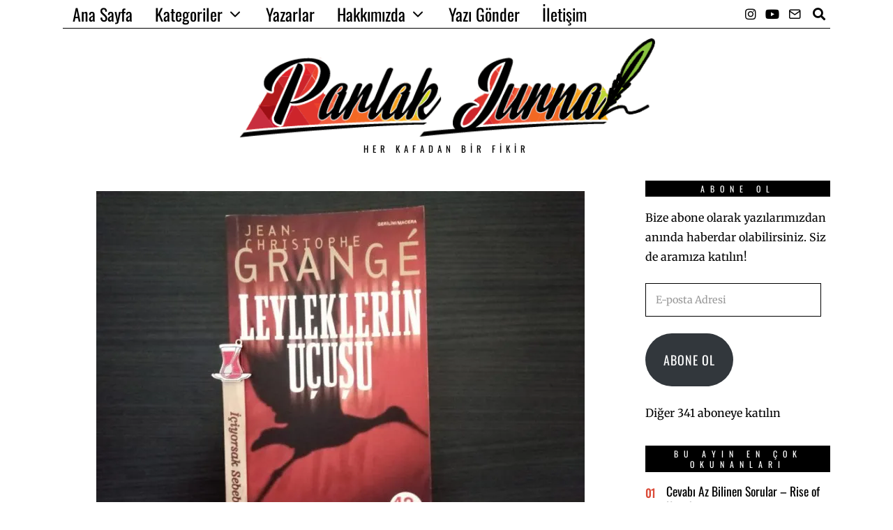

--- FILE ---
content_type: text/html; charset=UTF-8
request_url: https://parlakjurnal.com/leyleklerin-ucusu-kitap-incelemesi-jean-christophe-grange/
body_size: 46973
content:
<!DOCTYPE html>
<html lang="tr" prefix="og: https://ogp.me/ns#" class="no-js">
<head><meta charset="UTF-8"><script>if(navigator.userAgent.match(/MSIE|Internet Explorer/i)||navigator.userAgent.match(/Trident\/7\..*?rv:11/i)){var href=document.location.href;if(!href.match(/[?&]nowprocket/)){if(href.indexOf("?")==-1){if(href.indexOf("#")==-1){document.location.href=href+"?nowprocket=1"}else{document.location.href=href.replace("#","?nowprocket=1#")}}else{if(href.indexOf("#")==-1){document.location.href=href+"&nowprocket=1"}else{document.location.href=href.replace("#","&nowprocket=1#")}}}}</script><script>(()=>{class RocketLazyLoadScripts{constructor(){this.v="2.0.4",this.userEvents=["keydown","keyup","mousedown","mouseup","mousemove","mouseover","mouseout","touchmove","touchstart","touchend","touchcancel","wheel","click","dblclick","input"],this.attributeEvents=["onblur","onclick","oncontextmenu","ondblclick","onfocus","onmousedown","onmouseenter","onmouseleave","onmousemove","onmouseout","onmouseover","onmouseup","onmousewheel","onscroll","onsubmit"]}async t(){this.i(),this.o(),/iP(ad|hone)/.test(navigator.userAgent)&&this.h(),this.u(),this.l(this),this.m(),this.k(this),this.p(this),this._(),await Promise.all([this.R(),this.L()]),this.lastBreath=Date.now(),this.S(this),this.P(),this.D(),this.O(),this.M(),await this.C(this.delayedScripts.normal),await this.C(this.delayedScripts.defer),await this.C(this.delayedScripts.async),await this.T(),await this.F(),await this.j(),await this.A(),window.dispatchEvent(new Event("rocket-allScriptsLoaded")),this.everythingLoaded=!0,this.lastTouchEnd&&await new Promise(t=>setTimeout(t,500-Date.now()+this.lastTouchEnd)),this.I(),this.H(),this.U(),this.W()}i(){this.CSPIssue=sessionStorage.getItem("rocketCSPIssue"),document.addEventListener("securitypolicyviolation",t=>{this.CSPIssue||"script-src-elem"!==t.violatedDirective||"data"!==t.blockedURI||(this.CSPIssue=!0,sessionStorage.setItem("rocketCSPIssue",!0))},{isRocket:!0})}o(){window.addEventListener("pageshow",t=>{this.persisted=t.persisted,this.realWindowLoadedFired=!0},{isRocket:!0}),window.addEventListener("pagehide",()=>{this.onFirstUserAction=null},{isRocket:!0})}h(){let t;function e(e){t=e}window.addEventListener("touchstart",e,{isRocket:!0}),window.addEventListener("touchend",function i(o){o.changedTouches[0]&&t.changedTouches[0]&&Math.abs(o.changedTouches[0].pageX-t.changedTouches[0].pageX)<10&&Math.abs(o.changedTouches[0].pageY-t.changedTouches[0].pageY)<10&&o.timeStamp-t.timeStamp<200&&(window.removeEventListener("touchstart",e,{isRocket:!0}),window.removeEventListener("touchend",i,{isRocket:!0}),"INPUT"===o.target.tagName&&"text"===o.target.type||(o.target.dispatchEvent(new TouchEvent("touchend",{target:o.target,bubbles:!0})),o.target.dispatchEvent(new MouseEvent("mouseover",{target:o.target,bubbles:!0})),o.target.dispatchEvent(new PointerEvent("click",{target:o.target,bubbles:!0,cancelable:!0,detail:1,clientX:o.changedTouches[0].clientX,clientY:o.changedTouches[0].clientY})),event.preventDefault()))},{isRocket:!0})}q(t){this.userActionTriggered||("mousemove"!==t.type||this.firstMousemoveIgnored?"keyup"===t.type||"mouseover"===t.type||"mouseout"===t.type||(this.userActionTriggered=!0,this.onFirstUserAction&&this.onFirstUserAction()):this.firstMousemoveIgnored=!0),"click"===t.type&&t.preventDefault(),t.stopPropagation(),t.stopImmediatePropagation(),"touchstart"===this.lastEvent&&"touchend"===t.type&&(this.lastTouchEnd=Date.now()),"click"===t.type&&(this.lastTouchEnd=0),this.lastEvent=t.type,t.composedPath&&t.composedPath()[0].getRootNode()instanceof ShadowRoot&&(t.rocketTarget=t.composedPath()[0]),this.savedUserEvents.push(t)}u(){this.savedUserEvents=[],this.userEventHandler=this.q.bind(this),this.userEvents.forEach(t=>window.addEventListener(t,this.userEventHandler,{passive:!1,isRocket:!0})),document.addEventListener("visibilitychange",this.userEventHandler,{isRocket:!0})}U(){this.userEvents.forEach(t=>window.removeEventListener(t,this.userEventHandler,{passive:!1,isRocket:!0})),document.removeEventListener("visibilitychange",this.userEventHandler,{isRocket:!0}),this.savedUserEvents.forEach(t=>{(t.rocketTarget||t.target).dispatchEvent(new window[t.constructor.name](t.type,t))})}m(){const t="return false",e=Array.from(this.attributeEvents,t=>"data-rocket-"+t),i="["+this.attributeEvents.join("],[")+"]",o="[data-rocket-"+this.attributeEvents.join("],[data-rocket-")+"]",s=(e,i,o)=>{o&&o!==t&&(e.setAttribute("data-rocket-"+i,o),e["rocket"+i]=new Function("event",o),e.setAttribute(i,t))};new MutationObserver(t=>{for(const n of t)"attributes"===n.type&&(n.attributeName.startsWith("data-rocket-")||this.everythingLoaded?n.attributeName.startsWith("data-rocket-")&&this.everythingLoaded&&this.N(n.target,n.attributeName.substring(12)):s(n.target,n.attributeName,n.target.getAttribute(n.attributeName))),"childList"===n.type&&n.addedNodes.forEach(t=>{if(t.nodeType===Node.ELEMENT_NODE)if(this.everythingLoaded)for(const i of[t,...t.querySelectorAll(o)])for(const t of i.getAttributeNames())e.includes(t)&&this.N(i,t.substring(12));else for(const e of[t,...t.querySelectorAll(i)])for(const t of e.getAttributeNames())this.attributeEvents.includes(t)&&s(e,t,e.getAttribute(t))})}).observe(document,{subtree:!0,childList:!0,attributeFilter:[...this.attributeEvents,...e]})}I(){this.attributeEvents.forEach(t=>{document.querySelectorAll("[data-rocket-"+t+"]").forEach(e=>{this.N(e,t)})})}N(t,e){const i=t.getAttribute("data-rocket-"+e);i&&(t.setAttribute(e,i),t.removeAttribute("data-rocket-"+e))}k(t){Object.defineProperty(HTMLElement.prototype,"onclick",{get(){return this.rocketonclick||null},set(e){this.rocketonclick=e,this.setAttribute(t.everythingLoaded?"onclick":"data-rocket-onclick","this.rocketonclick(event)")}})}S(t){function e(e,i){let o=e[i];e[i]=null,Object.defineProperty(e,i,{get:()=>o,set(s){t.everythingLoaded?o=s:e["rocket"+i]=o=s}})}e(document,"onreadystatechange"),e(window,"onload"),e(window,"onpageshow");try{Object.defineProperty(document,"readyState",{get:()=>t.rocketReadyState,set(e){t.rocketReadyState=e},configurable:!0}),document.readyState="loading"}catch(t){console.log("WPRocket DJE readyState conflict, bypassing")}}l(t){this.originalAddEventListener=EventTarget.prototype.addEventListener,this.originalRemoveEventListener=EventTarget.prototype.removeEventListener,this.savedEventListeners=[],EventTarget.prototype.addEventListener=function(e,i,o){o&&o.isRocket||!t.B(e,this)&&!t.userEvents.includes(e)||t.B(e,this)&&!t.userActionTriggered||e.startsWith("rocket-")||t.everythingLoaded?t.originalAddEventListener.call(this,e,i,o):(t.savedEventListeners.push({target:this,remove:!1,type:e,func:i,options:o}),"mouseenter"!==e&&"mouseleave"!==e||t.originalAddEventListener.call(this,e,t.savedUserEvents.push,o))},EventTarget.prototype.removeEventListener=function(e,i,o){o&&o.isRocket||!t.B(e,this)&&!t.userEvents.includes(e)||t.B(e,this)&&!t.userActionTriggered||e.startsWith("rocket-")||t.everythingLoaded?t.originalRemoveEventListener.call(this,e,i,o):t.savedEventListeners.push({target:this,remove:!0,type:e,func:i,options:o})}}J(t,e){this.savedEventListeners=this.savedEventListeners.filter(i=>{let o=i.type,s=i.target||window;return e!==o||t!==s||(this.B(o,s)&&(i.type="rocket-"+o),this.$(i),!1)})}H(){EventTarget.prototype.addEventListener=this.originalAddEventListener,EventTarget.prototype.removeEventListener=this.originalRemoveEventListener,this.savedEventListeners.forEach(t=>this.$(t))}$(t){t.remove?this.originalRemoveEventListener.call(t.target,t.type,t.func,t.options):this.originalAddEventListener.call(t.target,t.type,t.func,t.options)}p(t){let e;function i(e){return t.everythingLoaded?e:e.split(" ").map(t=>"load"===t||t.startsWith("load.")?"rocket-jquery-load":t).join(" ")}function o(o){function s(e){const s=o.fn[e];o.fn[e]=o.fn.init.prototype[e]=function(){return this[0]===window&&t.userActionTriggered&&("string"==typeof arguments[0]||arguments[0]instanceof String?arguments[0]=i(arguments[0]):"object"==typeof arguments[0]&&Object.keys(arguments[0]).forEach(t=>{const e=arguments[0][t];delete arguments[0][t],arguments[0][i(t)]=e})),s.apply(this,arguments),this}}if(o&&o.fn&&!t.allJQueries.includes(o)){const e={DOMContentLoaded:[],"rocket-DOMContentLoaded":[]};for(const t in e)document.addEventListener(t,()=>{e[t].forEach(t=>t())},{isRocket:!0});o.fn.ready=o.fn.init.prototype.ready=function(i){function s(){parseInt(o.fn.jquery)>2?setTimeout(()=>i.bind(document)(o)):i.bind(document)(o)}return"function"==typeof i&&(t.realDomReadyFired?!t.userActionTriggered||t.fauxDomReadyFired?s():e["rocket-DOMContentLoaded"].push(s):e.DOMContentLoaded.push(s)),o([])},s("on"),s("one"),s("off"),t.allJQueries.push(o)}e=o}t.allJQueries=[],o(window.jQuery),Object.defineProperty(window,"jQuery",{get:()=>e,set(t){o(t)}})}P(){const t=new Map;document.write=document.writeln=function(e){const i=document.currentScript,o=document.createRange(),s=i.parentElement;let n=t.get(i);void 0===n&&(n=i.nextSibling,t.set(i,n));const c=document.createDocumentFragment();o.setStart(c,0),c.appendChild(o.createContextualFragment(e)),s.insertBefore(c,n)}}async R(){return new Promise(t=>{this.userActionTriggered?t():this.onFirstUserAction=t})}async L(){return new Promise(t=>{document.addEventListener("DOMContentLoaded",()=>{this.realDomReadyFired=!0,t()},{isRocket:!0})})}async j(){return this.realWindowLoadedFired?Promise.resolve():new Promise(t=>{window.addEventListener("load",t,{isRocket:!0})})}M(){this.pendingScripts=[];this.scriptsMutationObserver=new MutationObserver(t=>{for(const e of t)e.addedNodes.forEach(t=>{"SCRIPT"!==t.tagName||t.noModule||t.isWPRocket||this.pendingScripts.push({script:t,promise:new Promise(e=>{const i=()=>{const i=this.pendingScripts.findIndex(e=>e.script===t);i>=0&&this.pendingScripts.splice(i,1),e()};t.addEventListener("load",i,{isRocket:!0}),t.addEventListener("error",i,{isRocket:!0}),setTimeout(i,1e3)})})})}),this.scriptsMutationObserver.observe(document,{childList:!0,subtree:!0})}async F(){await this.X(),this.pendingScripts.length?(await this.pendingScripts[0].promise,await this.F()):this.scriptsMutationObserver.disconnect()}D(){this.delayedScripts={normal:[],async:[],defer:[]},document.querySelectorAll("script[type$=rocketlazyloadscript]").forEach(t=>{t.hasAttribute("data-rocket-src")?t.hasAttribute("async")&&!1!==t.async?this.delayedScripts.async.push(t):t.hasAttribute("defer")&&!1!==t.defer||"module"===t.getAttribute("data-rocket-type")?this.delayedScripts.defer.push(t):this.delayedScripts.normal.push(t):this.delayedScripts.normal.push(t)})}async _(){await this.L();let t=[];document.querySelectorAll("script[type$=rocketlazyloadscript][data-rocket-src]").forEach(e=>{let i=e.getAttribute("data-rocket-src");if(i&&!i.startsWith("data:")){i.startsWith("//")&&(i=location.protocol+i);try{const o=new URL(i).origin;o!==location.origin&&t.push({src:o,crossOrigin:e.crossOrigin||"module"===e.getAttribute("data-rocket-type")})}catch(t){}}}),t=[...new Map(t.map(t=>[JSON.stringify(t),t])).values()],this.Y(t,"preconnect")}async G(t){if(await this.K(),!0!==t.noModule||!("noModule"in HTMLScriptElement.prototype))return new Promise(e=>{let i;function o(){(i||t).setAttribute("data-rocket-status","executed"),e()}try{if(navigator.userAgent.includes("Firefox/")||""===navigator.vendor||this.CSPIssue)i=document.createElement("script"),[...t.attributes].forEach(t=>{let e=t.nodeName;"type"!==e&&("data-rocket-type"===e&&(e="type"),"data-rocket-src"===e&&(e="src"),i.setAttribute(e,t.nodeValue))}),t.text&&(i.text=t.text),t.nonce&&(i.nonce=t.nonce),i.hasAttribute("src")?(i.addEventListener("load",o,{isRocket:!0}),i.addEventListener("error",()=>{i.setAttribute("data-rocket-status","failed-network"),e()},{isRocket:!0}),setTimeout(()=>{i.isConnected||e()},1)):(i.text=t.text,o()),i.isWPRocket=!0,t.parentNode.replaceChild(i,t);else{const i=t.getAttribute("data-rocket-type"),s=t.getAttribute("data-rocket-src");i?(t.type=i,t.removeAttribute("data-rocket-type")):t.removeAttribute("type"),t.addEventListener("load",o,{isRocket:!0}),t.addEventListener("error",i=>{this.CSPIssue&&i.target.src.startsWith("data:")?(console.log("WPRocket: CSP fallback activated"),t.removeAttribute("src"),this.G(t).then(e)):(t.setAttribute("data-rocket-status","failed-network"),e())},{isRocket:!0}),s?(t.fetchPriority="high",t.removeAttribute("data-rocket-src"),t.src=s):t.src="data:text/javascript;base64,"+window.btoa(unescape(encodeURIComponent(t.text)))}}catch(i){t.setAttribute("data-rocket-status","failed-transform"),e()}});t.setAttribute("data-rocket-status","skipped")}async C(t){const e=t.shift();return e?(e.isConnected&&await this.G(e),this.C(t)):Promise.resolve()}O(){this.Y([...this.delayedScripts.normal,...this.delayedScripts.defer,...this.delayedScripts.async],"preload")}Y(t,e){this.trash=this.trash||[];let i=!0;var o=document.createDocumentFragment();t.forEach(t=>{const s=t.getAttribute&&t.getAttribute("data-rocket-src")||t.src;if(s&&!s.startsWith("data:")){const n=document.createElement("link");n.href=s,n.rel=e,"preconnect"!==e&&(n.as="script",n.fetchPriority=i?"high":"low"),t.getAttribute&&"module"===t.getAttribute("data-rocket-type")&&(n.crossOrigin=!0),t.crossOrigin&&(n.crossOrigin=t.crossOrigin),t.integrity&&(n.integrity=t.integrity),t.nonce&&(n.nonce=t.nonce),o.appendChild(n),this.trash.push(n),i=!1}}),document.head.appendChild(o)}W(){this.trash.forEach(t=>t.remove())}async T(){try{document.readyState="interactive"}catch(t){}this.fauxDomReadyFired=!0;try{await this.K(),this.J(document,"readystatechange"),document.dispatchEvent(new Event("rocket-readystatechange")),await this.K(),document.rocketonreadystatechange&&document.rocketonreadystatechange(),await this.K(),this.J(document,"DOMContentLoaded"),document.dispatchEvent(new Event("rocket-DOMContentLoaded")),await this.K(),this.J(window,"DOMContentLoaded"),window.dispatchEvent(new Event("rocket-DOMContentLoaded"))}catch(t){console.error(t)}}async A(){try{document.readyState="complete"}catch(t){}try{await this.K(),this.J(document,"readystatechange"),document.dispatchEvent(new Event("rocket-readystatechange")),await this.K(),document.rocketonreadystatechange&&document.rocketonreadystatechange(),await this.K(),this.J(window,"load"),window.dispatchEvent(new Event("rocket-load")),await this.K(),window.rocketonload&&window.rocketonload(),await this.K(),this.allJQueries.forEach(t=>t(window).trigger("rocket-jquery-load")),await this.K(),this.J(window,"pageshow");const t=new Event("rocket-pageshow");t.persisted=this.persisted,window.dispatchEvent(t),await this.K(),window.rocketonpageshow&&window.rocketonpageshow({persisted:this.persisted})}catch(t){console.error(t)}}async K(){Date.now()-this.lastBreath>45&&(await this.X(),this.lastBreath=Date.now())}async X(){return document.hidden?new Promise(t=>setTimeout(t)):new Promise(t=>requestAnimationFrame(t))}B(t,e){return e===document&&"readystatechange"===t||(e===document&&"DOMContentLoaded"===t||(e===window&&"DOMContentLoaded"===t||(e===window&&"load"===t||e===window&&"pageshow"===t)))}static run(){(new RocketLazyLoadScripts).t()}}RocketLazyLoadScripts.run()})();</script>
	
	<meta name="viewport" content="width=device-width, initial-scale=1.0">
	<link rel="profile" href="http://gmpg.org/xfn/11">
    
	<!--[if lt IE 9]>
	<script src="https://parlakjurnal.com/wp-content/themes/foxx/js/html5.js"></script>
	<![endif]-->
    
    <script type="rocketlazyloadscript">(function(html){html.className = html.className.replace(/\bno-js\b/,'js')})(document.documentElement);</script>
<!-- Jetpack Site Verification Tags -->
<meta name="google-site-verification" content="ukINNPQiAppZ4qC4G5UoIMkvrRapDp-10b_ZUh57rxU" />
<meta name="yandex-verification" content="7ef9bb8da34da856" />

<!-- Rank Math&#039;a Göre Arama Motoru Optimizasyonu - https://rankmath.com/ -->
<title>Leyleklerin Uçuşu Kitap İncelemesi - J. C. Grange - Parlak Jurnal</title>
<link data-rocket-preload as="style" href="https://fonts.googleapis.com/css?family=Merriweather%3A400%7COswald%3A400&#038;display=swap" rel="preload">
<link href="https://fonts.googleapis.com/css?family=Merriweather%3A400%7COswald%3A400&#038;display=swap" media="print" onload="this.media=&#039;all&#039;" rel="stylesheet">
<style id="wpr-usedcss">.fluid-width-video-wrapper{width:100%;position:relative;padding:0}.fluid-width-video-wrapper embed,.fluid-width-video-wrapper iframe,.fluid-width-video-wrapper object{position:absolute;top:0;left:0;width:100%;height:100%}img:is([sizes=auto i],[sizes^="auto," i]){contain-intrinsic-size:3000px 1500px}img.emoji{display:inline!important;border:none!important;box-shadow:none!important;height:1em!important;width:1em!important;margin:0 .07em!important;vertical-align:-.1em!important;background:0 0!important;padding:0!important}.wp-block-button__link{align-content:center;box-sizing:border-box;cursor:pointer;display:inline-block;height:100%;text-align:center;word-break:break-word}.wp-block-button__link.alignright{text-align:right}:where(.wp-block-button__link){border-radius:9999px;box-shadow:none;padding:calc(.667em + 2px) calc(1.333em + 2px);text-decoration:none}:root :where(.wp-block-button .wp-block-button__link.is-style-outline),:root :where(.wp-block-button.is-style-outline>.wp-block-button__link){border:2px solid;padding:.667em 1.333em}:root :where(.wp-block-button .wp-block-button__link.is-style-outline:not(.has-text-color)),:root :where(.wp-block-button.is-style-outline>.wp-block-button__link:not(.has-text-color)){color:currentColor}:root :where(.wp-block-button .wp-block-button__link.is-style-outline:not(.has-background)),:root :where(.wp-block-button.is-style-outline>.wp-block-button__link:not(.has-background)){background-color:initial;background-image:none}:where(.wp-block-calendar table:not(.has-background) th){background:#ddd}:where(.wp-block-columns){margin-bottom:1.75em}:where(.wp-block-columns.has-background){padding:1.25em 2.375em}:where(.wp-block-post-comments input[type=submit]){border:none}:where(.wp-block-cover-image:not(.has-text-color)),:where(.wp-block-cover:not(.has-text-color)){color:#fff}:where(.wp-block-cover-image.is-light:not(.has-text-color)),:where(.wp-block-cover.is-light:not(.has-text-color)){color:#000}:root :where(.wp-block-cover h1:not(.has-text-color)),:root :where(.wp-block-cover h2:not(.has-text-color)),:root :where(.wp-block-cover h3:not(.has-text-color)),:root :where(.wp-block-cover h4:not(.has-text-color)),:root :where(.wp-block-cover h5:not(.has-text-color)),:root :where(.wp-block-cover h6:not(.has-text-color)),:root :where(.wp-block-cover p:not(.has-text-color)){color:inherit}:where(.wp-block-file){margin-bottom:1.5em}:where(.wp-block-file__button){border-radius:2em;display:inline-block;padding:.5em 1em}:where(.wp-block-file__button):is(a):active,:where(.wp-block-file__button):is(a):focus,:where(.wp-block-file__button):is(a):hover,:where(.wp-block-file__button):is(a):visited{box-shadow:none;color:#fff;opacity:.85;text-decoration:none}.wp-block-gallery:not(.has-nested-images){display:flex;flex-wrap:wrap;list-style-type:none;margin:0;padding:0}.wp-block-gallery:not(.has-nested-images) figcaption{flex-grow:1}.wp-block-gallery:not(.has-nested-images).alignleft,.wp-block-gallery:not(.has-nested-images).alignright{max-width:420px;width:100%}:where(.wp-block-group.wp-block-group-is-layout-constrained){position:relative}.wp-block-image>a,.wp-block-image>figure>a{display:inline-block}.wp-block-image img{box-sizing:border-box;height:auto;max-width:100%;vertical-align:bottom}@media not (prefers-reduced-motion){.wp-block-image img.hide{visibility:hidden}.wp-block-image img.show{animation:.4s show-content-image}}.wp-block-image .alignleft,.wp-block-image .alignright,.wp-block-image.alignleft,.wp-block-image.alignright{display:table}.wp-block-image .alignleft>figcaption,.wp-block-image .alignright>figcaption,.wp-block-image.alignleft>figcaption,.wp-block-image.alignright>figcaption{caption-side:bottom;display:table-caption}.wp-block-image .alignleft{float:left;margin:.5em 1em .5em 0}.wp-block-image .alignright{float:right;margin:.5em 0 .5em 1em}.wp-block-image :where(figcaption){margin-bottom:1em;margin-top:.5em}:root :where(.wp-block-image.is-style-rounded img,.wp-block-image .is-style-rounded img){border-radius:9999px}.wp-block-image figure{margin:0}@keyframes show-content-image{0%{visibility:hidden}99%{visibility:hidden}to{visibility:visible}}:where(.wp-block-latest-comments:not([style*=line-height] .wp-block-latest-comments__comment)){line-height:1.1}:where(.wp-block-latest-comments:not([style*=line-height] .wp-block-latest-comments__comment-excerpt p)){line-height:1.8}:root :where(.wp-block-latest-posts.is-grid){padding:0}:root :where(.wp-block-latest-posts.wp-block-latest-posts__list){padding-left:0}ol,ul{box-sizing:border-box}:root :where(.wp-block-list.has-background){padding:1.25em 2.375em}.wp-block-media-text__media a{display:block}.wp-block-media-text__media img,.wp-block-media-text__media video{height:auto;max-width:unset;vertical-align:middle;width:100%}:where(.wp-block-navigation.has-background .wp-block-navigation-item a:not(.wp-element-button)),:where(.wp-block-navigation.has-background .wp-block-navigation-submenu a:not(.wp-element-button)){padding:.5em 1em}:where(.wp-block-navigation .wp-block-navigation__submenu-container .wp-block-navigation-item a:not(.wp-element-button)),:where(.wp-block-navigation .wp-block-navigation__submenu-container .wp-block-navigation-submenu a:not(.wp-element-button)),:where(.wp-block-navigation .wp-block-navigation__submenu-container .wp-block-navigation-submenu button.wp-block-navigation-item__content),:where(.wp-block-navigation .wp-block-navigation__submenu-container .wp-block-pages-list__item button.wp-block-navigation-item__content){padding:.5em 1em}:root :where(p.has-background){padding:1.25em 2.375em}:where(p.has-text-color:not(.has-link-color)) a{color:inherit}:where(.wp-block-post-comments-form) input:not([type=submit]),:where(.wp-block-post-comments-form) textarea{border:1px solid #949494;font-family:inherit;font-size:1em}:where(.wp-block-post-comments-form) input:where(:not([type=submit]):not([type=checkbox])),:where(.wp-block-post-comments-form) textarea{padding:calc(.667em + 2px)}:where(.wp-block-post-excerpt){box-sizing:border-box;margin-bottom:var(--wp--style--block-gap);margin-top:var(--wp--style--block-gap)}:where(.wp-block-preformatted.has-background){padding:1.25em 2.375em}:where(.wp-block-search__button){border:1px solid #ccc;padding:6px 10px}:where(.wp-block-search__input){font-family:inherit;font-size:inherit;font-style:inherit;font-weight:inherit;letter-spacing:inherit;line-height:inherit;text-transform:inherit}:where(.wp-block-search__button-inside .wp-block-search__inside-wrapper){border:1px solid #949494;box-sizing:border-box;padding:4px}:where(.wp-block-search__button-inside .wp-block-search__inside-wrapper) .wp-block-search__input{border:none;border-radius:0;padding:0 4px}:where(.wp-block-search__button-inside .wp-block-search__inside-wrapper) .wp-block-search__input:focus{outline:0}:where(.wp-block-search__button-inside .wp-block-search__inside-wrapper) :where(.wp-block-search__button){padding:4px 8px}:root :where(.wp-block-separator.is-style-dots){height:auto;line-height:1;text-align:center}:root :where(.wp-block-separator.is-style-dots):before{color:currentColor;content:"···";font-family:serif;font-size:1.5em;letter-spacing:2em;padding-left:2em}:root :where(.wp-block-site-logo.is-style-rounded){border-radius:9999px}:where(.wp-block-social-links:not(.is-style-logos-only)) .wp-social-link{background-color:#f0f0f0;color:#444}:where(.wp-block-social-links:not(.is-style-logos-only)) .wp-social-link-amazon{background-color:#f90;color:#fff}:where(.wp-block-social-links:not(.is-style-logos-only)) .wp-social-link-bandcamp{background-color:#1ea0c3;color:#fff}:where(.wp-block-social-links:not(.is-style-logos-only)) .wp-social-link-behance{background-color:#0757fe;color:#fff}:where(.wp-block-social-links:not(.is-style-logos-only)) .wp-social-link-bluesky{background-color:#0a7aff;color:#fff}:where(.wp-block-social-links:not(.is-style-logos-only)) .wp-social-link-codepen{background-color:#1e1f26;color:#fff}:where(.wp-block-social-links:not(.is-style-logos-only)) .wp-social-link-deviantart{background-color:#02e49b;color:#fff}:where(.wp-block-social-links:not(.is-style-logos-only)) .wp-social-link-discord{background-color:#5865f2;color:#fff}:where(.wp-block-social-links:not(.is-style-logos-only)) .wp-social-link-dribbble{background-color:#e94c89;color:#fff}:where(.wp-block-social-links:not(.is-style-logos-only)) .wp-social-link-dropbox{background-color:#4280ff;color:#fff}:where(.wp-block-social-links:not(.is-style-logos-only)) .wp-social-link-etsy{background-color:#f45800;color:#fff}:where(.wp-block-social-links:not(.is-style-logos-only)) .wp-social-link-facebook{background-color:#0866ff;color:#fff}:where(.wp-block-social-links:not(.is-style-logos-only)) .wp-social-link-fivehundredpx{background-color:#000;color:#fff}:where(.wp-block-social-links:not(.is-style-logos-only)) .wp-social-link-flickr{background-color:#0461dd;color:#fff}:where(.wp-block-social-links:not(.is-style-logos-only)) .wp-social-link-foursquare{background-color:#e65678;color:#fff}:where(.wp-block-social-links:not(.is-style-logos-only)) .wp-social-link-github{background-color:#24292d;color:#fff}:where(.wp-block-social-links:not(.is-style-logos-only)) .wp-social-link-goodreads{background-color:#eceadd;color:#382110}:where(.wp-block-social-links:not(.is-style-logos-only)) .wp-social-link-google{background-color:#ea4434;color:#fff}:where(.wp-block-social-links:not(.is-style-logos-only)) .wp-social-link-gravatar{background-color:#1d4fc4;color:#fff}:where(.wp-block-social-links:not(.is-style-logos-only)) .wp-social-link-instagram{background-color:#f00075;color:#fff}:where(.wp-block-social-links:not(.is-style-logos-only)) .wp-social-link-lastfm{background-color:#e21b24;color:#fff}:where(.wp-block-social-links:not(.is-style-logos-only)) .wp-social-link-linkedin{background-color:#0d66c2;color:#fff}:where(.wp-block-social-links:not(.is-style-logos-only)) .wp-social-link-mastodon{background-color:#3288d4;color:#fff}:where(.wp-block-social-links:not(.is-style-logos-only)) .wp-social-link-medium{background-color:#000;color:#fff}:where(.wp-block-social-links:not(.is-style-logos-only)) .wp-social-link-meetup{background-color:#f6405f;color:#fff}:where(.wp-block-social-links:not(.is-style-logos-only)) .wp-social-link-patreon{background-color:#000;color:#fff}:where(.wp-block-social-links:not(.is-style-logos-only)) .wp-social-link-pinterest{background-color:#e60122;color:#fff}:where(.wp-block-social-links:not(.is-style-logos-only)) .wp-social-link-pocket{background-color:#ef4155;color:#fff}:where(.wp-block-social-links:not(.is-style-logos-only)) .wp-social-link-reddit{background-color:#ff4500;color:#fff}:where(.wp-block-social-links:not(.is-style-logos-only)) .wp-social-link-skype{background-color:#0478d7;color:#fff}:where(.wp-block-social-links:not(.is-style-logos-only)) .wp-social-link-snapchat{background-color:#fefc00;color:#fff;stroke:#000}:where(.wp-block-social-links:not(.is-style-logos-only)) .wp-social-link-soundcloud{background-color:#ff5600;color:#fff}:where(.wp-block-social-links:not(.is-style-logos-only)) .wp-social-link-spotify{background-color:#1bd760;color:#fff}:where(.wp-block-social-links:not(.is-style-logos-only)) .wp-social-link-telegram{background-color:#2aabee;color:#fff}:where(.wp-block-social-links:not(.is-style-logos-only)) .wp-social-link-threads{background-color:#000;color:#fff}:where(.wp-block-social-links:not(.is-style-logos-only)) .wp-social-link-tiktok{background-color:#000;color:#fff}:where(.wp-block-social-links:not(.is-style-logos-only)) .wp-social-link-tumblr{background-color:#011835;color:#fff}:where(.wp-block-social-links:not(.is-style-logos-only)) .wp-social-link-twitch{background-color:#6440a4;color:#fff}:where(.wp-block-social-links:not(.is-style-logos-only)) .wp-social-link-twitter{background-color:#1da1f2;color:#fff}:where(.wp-block-social-links:not(.is-style-logos-only)) .wp-social-link-vimeo{background-color:#1eb7ea;color:#fff}:where(.wp-block-social-links:not(.is-style-logos-only)) .wp-social-link-vk{background-color:#4680c2;color:#fff}:where(.wp-block-social-links:not(.is-style-logos-only)) .wp-social-link-wordpress{background-color:#3499cd;color:#fff}:where(.wp-block-social-links:not(.is-style-logos-only)) .wp-social-link-whatsapp{background-color:#25d366;color:#fff}:where(.wp-block-social-links:not(.is-style-logos-only)) .wp-social-link-x{background-color:#000;color:#fff}:where(.wp-block-social-links:not(.is-style-logos-only)) .wp-social-link-yelp{background-color:#d32422;color:#fff}:where(.wp-block-social-links:not(.is-style-logos-only)) .wp-social-link-youtube{background-color:red;color:#fff}:where(.wp-block-social-links.is-style-logos-only) .wp-social-link{background:0 0}:where(.wp-block-social-links.is-style-logos-only) .wp-social-link svg{height:1.25em;width:1.25em}:where(.wp-block-social-links.is-style-logos-only) .wp-social-link-amazon{color:#f90}:where(.wp-block-social-links.is-style-logos-only) .wp-social-link-bandcamp{color:#1ea0c3}:where(.wp-block-social-links.is-style-logos-only) .wp-social-link-behance{color:#0757fe}:where(.wp-block-social-links.is-style-logos-only) .wp-social-link-bluesky{color:#0a7aff}:where(.wp-block-social-links.is-style-logos-only) .wp-social-link-codepen{color:#1e1f26}:where(.wp-block-social-links.is-style-logos-only) .wp-social-link-deviantart{color:#02e49b}:where(.wp-block-social-links.is-style-logos-only) .wp-social-link-discord{color:#5865f2}:where(.wp-block-social-links.is-style-logos-only) .wp-social-link-dribbble{color:#e94c89}:where(.wp-block-social-links.is-style-logos-only) .wp-social-link-dropbox{color:#4280ff}:where(.wp-block-social-links.is-style-logos-only) .wp-social-link-etsy{color:#f45800}:where(.wp-block-social-links.is-style-logos-only) .wp-social-link-facebook{color:#0866ff}:where(.wp-block-social-links.is-style-logos-only) .wp-social-link-fivehundredpx{color:#000}:where(.wp-block-social-links.is-style-logos-only) .wp-social-link-flickr{color:#0461dd}:where(.wp-block-social-links.is-style-logos-only) .wp-social-link-foursquare{color:#e65678}:where(.wp-block-social-links.is-style-logos-only) .wp-social-link-github{color:#24292d}:where(.wp-block-social-links.is-style-logos-only) .wp-social-link-goodreads{color:#382110}:where(.wp-block-social-links.is-style-logos-only) .wp-social-link-google{color:#ea4434}:where(.wp-block-social-links.is-style-logos-only) .wp-social-link-gravatar{color:#1d4fc4}:where(.wp-block-social-links.is-style-logos-only) .wp-social-link-instagram{color:#f00075}:where(.wp-block-social-links.is-style-logos-only) .wp-social-link-lastfm{color:#e21b24}:where(.wp-block-social-links.is-style-logos-only) .wp-social-link-linkedin{color:#0d66c2}:where(.wp-block-social-links.is-style-logos-only) .wp-social-link-mastodon{color:#3288d4}:where(.wp-block-social-links.is-style-logos-only) .wp-social-link-medium{color:#000}:where(.wp-block-social-links.is-style-logos-only) .wp-social-link-meetup{color:#f6405f}:where(.wp-block-social-links.is-style-logos-only) .wp-social-link-patreon{color:#000}:where(.wp-block-social-links.is-style-logos-only) .wp-social-link-pinterest{color:#e60122}:where(.wp-block-social-links.is-style-logos-only) .wp-social-link-pocket{color:#ef4155}:where(.wp-block-social-links.is-style-logos-only) .wp-social-link-reddit{color:#ff4500}:where(.wp-block-social-links.is-style-logos-only) .wp-social-link-skype{color:#0478d7}:where(.wp-block-social-links.is-style-logos-only) .wp-social-link-snapchat{color:#fff;stroke:#000}:where(.wp-block-social-links.is-style-logos-only) .wp-social-link-soundcloud{color:#ff5600}:where(.wp-block-social-links.is-style-logos-only) .wp-social-link-spotify{color:#1bd760}:where(.wp-block-social-links.is-style-logos-only) .wp-social-link-telegram{color:#2aabee}:where(.wp-block-social-links.is-style-logos-only) .wp-social-link-threads{color:#000}:where(.wp-block-social-links.is-style-logos-only) .wp-social-link-tiktok{color:#000}:where(.wp-block-social-links.is-style-logos-only) .wp-social-link-tumblr{color:#011835}:where(.wp-block-social-links.is-style-logos-only) .wp-social-link-twitch{color:#6440a4}:where(.wp-block-social-links.is-style-logos-only) .wp-social-link-twitter{color:#1da1f2}:where(.wp-block-social-links.is-style-logos-only) .wp-social-link-vimeo{color:#1eb7ea}:where(.wp-block-social-links.is-style-logos-only) .wp-social-link-vk{color:#4680c2}:where(.wp-block-social-links.is-style-logos-only) .wp-social-link-whatsapp{color:#25d366}:where(.wp-block-social-links.is-style-logos-only) .wp-social-link-wordpress{color:#3499cd}:where(.wp-block-social-links.is-style-logos-only) .wp-social-link-x{color:#000}:where(.wp-block-social-links.is-style-logos-only) .wp-social-link-yelp{color:#d32422}:where(.wp-block-social-links.is-style-logos-only) .wp-social-link-youtube{color:red}:root :where(.wp-block-social-links .wp-social-link a){padding:.25em}:root :where(.wp-block-social-links.is-style-logos-only .wp-social-link a){padding:0}:root :where(.wp-block-social-links.is-style-pill-shape .wp-social-link a){padding-left:.6666666667em;padding-right:.6666666667em}:root :where(.wp-block-tag-cloud.is-style-outline){display:flex;flex-wrap:wrap;gap:1ch}:root :where(.wp-block-tag-cloud.is-style-outline a){border:1px solid;font-size:unset!important;margin-right:0;padding:1ch 2ch;text-decoration:none!important}:root :where(.wp-block-table-of-contents){box-sizing:border-box}:where(.wp-block-term-description){box-sizing:border-box;margin-bottom:var(--wp--style--block-gap);margin-top:var(--wp--style--block-gap)}:where(pre.wp-block-verse){font-family:inherit}.entry-content{counter-reset:footnotes}:root{--wp--preset--font-size--normal:16px;--wp--preset--font-size--huge:42px}.screen-reader-text{border:0;clip-path:inset(50%);height:1px;margin:-1px;overflow:hidden;padding:0;position:absolute;width:1px;word-wrap:normal!important}.screen-reader-text:focus{background-color:#ddd;clip-path:none;color:#444;display:block;font-size:1em;height:auto;left:5px;line-height:normal;padding:15px 23px 14px;text-decoration:none;top:5px;width:auto;z-index:100000}html :where(.has-border-color){border-style:solid}html :where([style*=border-top-color]){border-top-style:solid}html :where([style*=border-right-color]){border-right-style:solid}html :where([style*=border-bottom-color]){border-bottom-style:solid}html :where([style*=border-left-color]){border-left-style:solid}html :where([style*=border-width]){border-style:solid}html :where([style*=border-top-width]){border-top-style:solid}html :where([style*=border-right-width]){border-right-style:solid}html :where([style*=border-bottom-width]){border-bottom-style:solid}html :where([style*=border-left-width]){border-left-style:solid}html :where(img[class*=wp-image-]){height:auto;max-width:100%}:where(figure){margin:0 0 1em}html :where(.is-position-sticky){--wp-admin--admin-bar--position-offset:var(--wp-admin--admin-bar--height,0px)}@media screen and (max-width:600px){html :where(.is-position-sticky){--wp-admin--admin-bar--position-offset:0px}}.wp-block-button__link{color:#fff;background-color:#32373c;border-radius:9999px;box-shadow:none;text-decoration:none;padding:calc(.667em + 2px) calc(1.333em + 2px);font-size:1.125em}:root{--wp--preset--aspect-ratio--square:1;--wp--preset--aspect-ratio--4-3:4/3;--wp--preset--aspect-ratio--3-4:3/4;--wp--preset--aspect-ratio--3-2:3/2;--wp--preset--aspect-ratio--2-3:2/3;--wp--preset--aspect-ratio--16-9:16/9;--wp--preset--aspect-ratio--9-16:9/16;--wp--preset--color--black:#000000;--wp--preset--color--cyan-bluish-gray:#abb8c3;--wp--preset--color--white:#ffffff;--wp--preset--color--pale-pink:#f78da7;--wp--preset--color--vivid-red:#cf2e2e;--wp--preset--color--luminous-vivid-orange:#ff6900;--wp--preset--color--luminous-vivid-amber:#fcb900;--wp--preset--color--light-green-cyan:#7bdcb5;--wp--preset--color--vivid-green-cyan:#00d084;--wp--preset--color--pale-cyan-blue:#8ed1fc;--wp--preset--color--vivid-cyan-blue:#0693e3;--wp--preset--color--vivid-purple:#9b51e0;--wp--preset--gradient--vivid-cyan-blue-to-vivid-purple:linear-gradient(135deg,rgba(6, 147, 227, 1) 0%,rgb(155, 81, 224) 100%);--wp--preset--gradient--light-green-cyan-to-vivid-green-cyan:linear-gradient(135deg,rgb(122, 220, 180) 0%,rgb(0, 208, 130) 100%);--wp--preset--gradient--luminous-vivid-amber-to-luminous-vivid-orange:linear-gradient(135deg,rgba(252, 185, 0, 1) 0%,rgba(255, 105, 0, 1) 100%);--wp--preset--gradient--luminous-vivid-orange-to-vivid-red:linear-gradient(135deg,rgba(255, 105, 0, 1) 0%,rgb(207, 46, 46) 100%);--wp--preset--gradient--very-light-gray-to-cyan-bluish-gray:linear-gradient(135deg,rgb(238, 238, 238) 0%,rgb(169, 184, 195) 100%);--wp--preset--gradient--cool-to-warm-spectrum:linear-gradient(135deg,rgb(74, 234, 220) 0%,rgb(151, 120, 209) 20%,rgb(207, 42, 186) 40%,rgb(238, 44, 130) 60%,rgb(251, 105, 98) 80%,rgb(254, 248, 76) 100%);--wp--preset--gradient--blush-light-purple:linear-gradient(135deg,rgb(255, 206, 236) 0%,rgb(152, 150, 240) 100%);--wp--preset--gradient--blush-bordeaux:linear-gradient(135deg,rgb(254, 205, 165) 0%,rgb(254, 45, 45) 50%,rgb(107, 0, 62) 100%);--wp--preset--gradient--luminous-dusk:linear-gradient(135deg,rgb(255, 203, 112) 0%,rgb(199, 81, 192) 50%,rgb(65, 88, 208) 100%);--wp--preset--gradient--pale-ocean:linear-gradient(135deg,rgb(255, 245, 203) 0%,rgb(182, 227, 212) 50%,rgb(51, 167, 181) 100%);--wp--preset--gradient--electric-grass:linear-gradient(135deg,rgb(202, 248, 128) 0%,rgb(113, 206, 126) 100%);--wp--preset--gradient--midnight:linear-gradient(135deg,rgb(2, 3, 129) 0%,rgb(40, 116, 252) 100%);--wp--preset--font-size--small:13px;--wp--preset--font-size--medium:20px;--wp--preset--font-size--large:36px;--wp--preset--font-size--x-large:42px;--wp--preset--spacing--20:0.44rem;--wp--preset--spacing--30:0.67rem;--wp--preset--spacing--40:1rem;--wp--preset--spacing--50:1.5rem;--wp--preset--spacing--60:2.25rem;--wp--preset--spacing--70:3.38rem;--wp--preset--spacing--80:5.06rem;--wp--preset--shadow--natural:6px 6px 9px rgba(0, 0, 0, .2);--wp--preset--shadow--deep:12px 12px 50px rgba(0, 0, 0, .4);--wp--preset--shadow--sharp:6px 6px 0px rgba(0, 0, 0, .2);--wp--preset--shadow--outlined:6px 6px 0px -3px rgba(255, 255, 255, 1),6px 6px rgba(0, 0, 0, 1);--wp--preset--shadow--crisp:6px 6px 0px rgba(0, 0, 0, 1)}:where(.is-layout-flex){gap:.5em}:where(.is-layout-grid){gap:.5em}:where(.wp-block-post-template.is-layout-flex){gap:1.25em}:where(.wp-block-post-template.is-layout-grid){gap:1.25em}:where(.wp-block-columns.is-layout-flex){gap:2em}:where(.wp-block-columns.is-layout-grid){gap:2em}:root :where(.wp-block-pullquote){font-size:1.5em;line-height:1.6}@font-face{font-family:Merriweather;font-style:normal;font-weight:400;font-stretch:100%;font-display:swap;src:url(https://fonts.gstatic.com/s/merriweather/v33/u-4D0qyriQwlOrhSvowK_l5UcA6zuSYEqOzpPe3HOZJ5eX1WtLaQwmYiScCmDxhtNOKl8yDr3icaGl31GvU.woff2) format('woff2');unicode-range:U+0100-02BA,U+02BD-02C5,U+02C7-02CC,U+02CE-02D7,U+02DD-02FF,U+0304,U+0308,U+0329,U+1D00-1DBF,U+1E00-1E9F,U+1EF2-1EFF,U+2020,U+20A0-20AB,U+20AD-20C0,U+2113,U+2C60-2C7F,U+A720-A7FF}@font-face{font-family:Merriweather;font-style:normal;font-weight:400;font-stretch:100%;font-display:swap;src:url(https://fonts.gstatic.com/s/merriweather/v33/u-4D0qyriQwlOrhSvowK_l5UcA6zuSYEqOzpPe3HOZJ5eX1WtLaQwmYiScCmDxhtNOKl8yDr3icaFF31.woff2) format('woff2');unicode-range:U+0000-00FF,U+0131,U+0152-0153,U+02BB-02BC,U+02C6,U+02DA,U+02DC,U+0304,U+0308,U+0329,U+2000-206F,U+20AC,U+2122,U+2191,U+2193,U+2212,U+2215,U+FEFF,U+FFFD}@font-face{font-family:Oswald;font-style:normal;font-weight:400;font-display:swap;src:url(https://fonts.gstatic.com/s/oswald/v57/TK3_WkUHHAIjg75cFRf3bXL8LICs1_FvsUhiZTaR.woff2) format('woff2');unicode-range:U+0100-02BA,U+02BD-02C5,U+02C7-02CC,U+02CE-02D7,U+02DD-02FF,U+0304,U+0308,U+0329,U+1D00-1DBF,U+1E00-1E9F,U+1EF2-1EFF,U+2020,U+20A0-20AB,U+20AD-20C0,U+2113,U+2C60-2C7F,U+A720-A7FF}@font-face{font-family:Oswald;font-style:normal;font-weight:400;font-display:swap;src:url(https://fonts.gstatic.com/s/oswald/v57/TK3_WkUHHAIjg75cFRf3bXL8LICs1_FvsUZiZQ.woff2) format('woff2');unicode-range:U+0000-00FF,U+0131,U+0152-0153,U+02BB-02BC,U+02C6,U+02DA,U+02DC,U+0304,U+0308,U+0329,U+2000-206F,U+20AC,U+2122,U+2191,U+2193,U+2212,U+2215,U+FEFF,U+FFFD}[type=search],a:focus{outline-offset:-2px}progress{vertical-align:baseline}button,input{overflow:visible}.tooltipster-base{pointer-events:none}.flexslider .slides>li,.mfp-wrap{-webkit-backface-visibility:hidden}.mfp-container{text-align:center}.mfp-title{word-wrap:break-word}.slick-loading .slick-slide,.slick-loading .slick-track,.tooltipster-ruler{visibility:hidden}.mfp-arrow,.slick-slider,html{-webkit-tap-highlight-color:transparent}html{font-family:sans-serif}body{margin:0}article,aside,figcaption,figure,footer,header,main,menu,nav,section{display:block}audio,canvas,progress,video{display:inline-block}[hidden],template{display:none}a{background-color:transparent;-webkit-text-decoration-skip:objects}a:active,a:hover{outline:0}b,strong{font-weight:bolder}small{font-size:80%}svg:not(:root){overflow:hidden}code{font-size:1em}*,.mfp-container,.slick-slider,.tooltipster-content,:after,:before,img.mfp-img,legend{box-sizing:border-box}button,input,select,textarea{font:inherit;margin:0}optgroup{font-weight:700}button,select{text-transform:none}[type=submit],button,html [type=button]{-webkit-appearance:button}[type=button]::-moz-focus-inner,[type=submit]::-moz-focus-inner,button::-moz-focus-inner{border-style:none;padding:0}[type=button]:-moz-focusring,[type=submit]:-moz-focusring,button:-moz-focusring{outline:ButtonText dotted 1px}fieldset{border:1px solid silver;margin:0 2px;padding:.35em .625em .75em}legend{color:inherit;display:table;max-width:100%;padding:0;white-space:normal}textarea{overflow:auto}[type=checkbox],[type=radio]{box-sizing:border-box;padding:0}[type=number]::-webkit-inner-spin-button,[type=number]::-webkit-outer-spin-button{height:auto}[type=search]{-webkit-appearance:textfield}[type=search]::-webkit-search-cancel-button,[type=search]::-webkit-search-decoration{-webkit-appearance:none}::-webkit-input-placeholder{color:inherit;opacity:.54}::-webkit-file-upload-button{-webkit-appearance:button;font:inherit}article,aside,figcaption,figure,footer,nav,section{display:block}audio,canvas,video{display:inline-block}audio:not([controls]){height:0;display:none}.slick-list:focus{outline:0}img{height:auto;vertical-align:middle;-ms-interpolation-mode:bicubic}button,input,select,textarea{font-size:100%;vertical-align:middle}button,input{line-height:normal}button::-moz-focus-inner,input::-moz-focus-inner{padding:0;border:0}.fa,.fab{-moz-osx-font-smoothing:grayscale;-webkit-font-smoothing:antialiased;display:inline-block;font-style:normal;font-variant:normal;text-rendering:auto;line-height:1}.mfp-title{font-size:1em}.fa-angle-left:before{content:"\f104"}.fa-angle-right:before{content:"\f105"}.fa-bars:before{content:"\f0c9"}.fa-comment-alt:before{content:"\f27a"}.fa-facebook-f:before{content:"\f39e"}.fa-instagram:before{content:"\f16d"}.fa-linkedin-in:before{content:"\f0e1"}.fa-search:before{content:"\f002"}.fa-share-alt:before{content:"\f1e0"}.fa-twitter:before{content:"\f099"}.fa-whatsapp:before{content:"\f232"}.fa-youtube:before{content:"\f167"}@font-face{font-family:'Font Awesome 5 Free';font-style:normal;font-weight:900;font-display:swap;src:url(https://parlakjurnal.com/wp-content/themes/foxx/css/lib/fontawesome-5.15.4/webfonts/fa-solid-900.eot);src:url(https://parlakjurnal.com/wp-content/themes/foxx/css/lib/fontawesome-5.15.4/webfonts/fa-solid-900.eot?#iefix) format("embedded-opentype"),url(https://parlakjurnal.com/wp-content/themes/foxx/css/lib/fontawesome-5.15.4/webfonts/fa-solid-900.woff2) format("woff2"),url(https://parlakjurnal.com/wp-content/themes/foxx/css/lib/fontawesome-5.15.4/webfonts/fa-solid-900.woff) format("woff"),url(https://parlakjurnal.com/wp-content/themes/foxx/css/lib/fontawesome-5.15.4/webfonts/fa-solid-900.ttf) format("truetype"),url(https://parlakjurnal.com/wp-content/themes/foxx/css/lib/fontawesome-5.15.4/webfonts/fa-solid-900.svg#fontawesome) format("svg")}.fa{font-family:'Font Awesome 5 Free';font-weight:900}@font-face{font-family:'Font Awesome 5 Brands';font-style:normal;font-weight:400;font-display:swap;src:url(https://parlakjurnal.com/wp-content/themes/foxx/css/lib/fontawesome-5.15.4/webfonts/fa-brands-400.eot);src:url(https://parlakjurnal.com/wp-content/themes/foxx/css/lib/fontawesome-5.15.4/webfonts/fa-brands-400.eot?#iefix) format("embedded-opentype"),url(https://parlakjurnal.com/wp-content/themes/foxx/css/lib/fontawesome-5.15.4/webfonts/fa-brands-400.woff2) format("woff2"),url(https://parlakjurnal.com/wp-content/themes/foxx/css/lib/fontawesome-5.15.4/webfonts/fa-brands-400.woff) format("woff"),url(https://parlakjurnal.com/wp-content/themes/foxx/css/lib/fontawesome-5.15.4/webfonts/fa-brands-400.ttf) format("truetype"),url(https://parlakjurnal.com/wp-content/themes/foxx/css/lib/fontawesome-5.15.4/webfonts/fa-brands-400.svg#fontawesome) format("svg")}.fab{font-family:'Font Awesome 5 Brands';font-weight:400}@font-face{font-family:feather;src:url(https://parlakjurnal.com/wp-content/themes/foxx/css/lib/feather/feather.ttf?rny1sd) format("truetype"),url(https://parlakjurnal.com/wp-content/themes/foxx/css/lib/feather/feather.woff?rny1sd) format("woff"),url(https://parlakjurnal.com/wp-content/themes/foxx/css/lib/feather/feather.svg?rny1sd#icomoon) format("svg");font-weight:400;font-style:normal;font-display:swap}.offcanvas-nav li>.indicator i,.style-indicator-angle-down ul.menu>li.menu-item-has-children>a:after,[class*=" feather-"],[class^=feather-]{font-family:feather!important;font-style:normal;font-weight:400;font-variant:normal;text-transform:none;line-height:1;-webkit-font-smoothing:antialiased;-moz-osx-font-smoothing:grayscale}.feather-arrow-up:before{content:"\e917"}.offcanvas-nav li>.indicator i:before{content:"\e930"}.feather-mail:before{content:"\e98e"}.feather-x:before{content:"\ea0e"}.slides{margin:0;padding:0;list-style:none}.flexslider .slides>li{display:none}.flexslider .slides img{width:100%;display:block}.flexslider .slides:after{content:"\0020";display:block;clear:both;visibility:hidden;line-height:0;height:0}* html .flexslider .slides{height:1%}.no-js .flexslider .slides>li:first-child{display:block}.flexslider{position:relative;zoom:1;-webkit-border-radius:4px;-moz-border-radius:4px;border-radius:4px;-o-box-shadow:0 1px 4px rgba(0,0,0,.2)}.flexslider .slides{zoom:1}.slick-list,.slick-slider,.slick-track{position:relative;display:block}.slick-slider{-webkit-touch-callout:none;-webkit-user-select:none;-khtml-user-select:none;-moz-user-select:none;-ms-user-select:none;user-select:none;-ms-touch-action:pan-y;touch-action:pan-y}.slick-list{overflow:hidden;margin:0;padding:0}.tooltipster-sidetip.tooltipster-borderless.tooltipster-top .tooltipster-box,.tooltipster-sidetip.tooltipster-top .tooltipster-box{margin-bottom:8px}.slick-slider .slick-list,.slick-slider .slick-track{-webkit-transform:translate3d(0,0,0);-moz-transform:translate3d(0,0,0);-ms-transform:translate3d(0,0,0);-o-transform:translate3d(0,0,0);transform:translate3d(0,0,0)}.slick-track{left:0;top:0;margin-left:auto;margin-right:auto}.tooltipster-sidetip.tooltipster-borderless.tooltipster-left .tooltipster-box,.tooltipster-sidetip.tooltipster-left .tooltipster-box{margin-right:8px}.slick-track:after,.slick-track:before{content:"";display:table}.mfp-arrow:after,.mfp-arrow:before,.mfp-container:before,.mfp-figure:after{content:''}.slick-track:after{clear:both}.slick-slide{float:left;height:100%;min-height:1px;display:none}[dir=rtl] .slick-slide{float:right}.slick-slide img{display:block}.slick-slide.slick-loading img{display:none}.slick-initialized .slick-slide{display:block}.slick-vertical .slick-slide{display:block;height:auto;border:1px solid transparent}.slick-arrow.slick-hidden{display:none}.tooltipster-base{display:flex;position:absolute}.tooltipster-sidetip.tooltipster-borderless .tooltipster-arrow-background{display:none}.tooltipster-box{flex:1 1 auto}.tooltipster-content{max-height:100%;max-width:100%;overflow:auto}.tooltipster-ruler{bottom:0;left:0;overflow:hidden;position:fixed;right:0;top:0}.tooltipster-sidetip .tooltipster-box{background:#565656;border:2px solid #000;border-radius:4px}.tooltipster-sidetip.tooltipster-bottom .tooltipster-box{margin-top:8px}.tooltipster-sidetip.tooltipster-right .tooltipster-box{margin-left:8px}.tooltipster-sidetip .tooltipster-content{color:#fff;line-height:18px;padding:6px 14px}.tooltipster-sidetip .tooltipster-arrow{overflow:hidden;position:absolute}.tooltipster-sidetip.tooltipster-bottom .tooltipster-arrow{height:10px;margin-left:-10px;top:0;width:20px}.tooltipster-sidetip.tooltipster-left .tooltipster-arrow{height:20px;margin-top:-10px;right:0;top:0;width:10px}.tooltipster-sidetip.tooltipster-right .tooltipster-arrow{height:20px;margin-top:-10px;left:0;top:0;width:10px}.tooltipster-sidetip.tooltipster-top .tooltipster-arrow{bottom:0;height:10px;margin-left:-10px;width:20px}.tooltipster-sidetip .tooltipster-arrow-background,.tooltipster-sidetip .tooltipster-arrow-border{height:0;position:absolute;width:0}.tooltipster-sidetip .tooltipster-arrow-background{border:10px solid transparent}.tooltipster-sidetip.tooltipster-bottom .tooltipster-arrow-background{border-bottom-color:#565656;left:0;top:3px}.tooltipster-sidetip.tooltipster-left .tooltipster-arrow-background{border-left-color:#565656;left:-3px;top:0}.tooltipster-sidetip.tooltipster-right .tooltipster-arrow-background{border-right-color:#565656;left:3px;top:0}.tooltipster-sidetip.tooltipster-top .tooltipster-arrow-background{border-top-color:#565656;left:0;top:-3px}.tooltipster-sidetip .tooltipster-arrow-border{border:10px solid transparent;left:0;top:0}.tooltipster-sidetip.tooltipster-bottom .tooltipster-arrow-border{border-bottom-color:#000}.tooltipster-sidetip.tooltipster-left .tooltipster-arrow-border{border-left-color:#000}.tooltipster-sidetip.tooltipster-right .tooltipster-arrow-border{border-right-color:#000}.tooltipster-sidetip.tooltipster-top .tooltipster-arrow-border{border-top-color:#000}.tooltipster-sidetip .tooltipster-arrow-uncropped{position:relative}.tooltipster-sidetip.tooltipster-bottom .tooltipster-arrow-uncropped{top:-10px}.tooltipster-sidetip.tooltipster-right .tooltipster-arrow-uncropped{left:-10px}.tooltipster-sidetip.tooltipster-borderless .tooltipster-box{border:none;background:#1b1b1b;background:rgba(10,10,10,.9)}.tooltipster-sidetip.tooltipster-borderless.tooltipster-bottom .tooltipster-box{margin-top:8px}.tooltipster-sidetip.tooltipster-borderless.tooltipster-right .tooltipster-box{margin-left:8px}.tooltipster-sidetip.tooltipster-borderless .tooltipster-arrow{height:8px;margin-left:-8px;width:16px}.tooltipster-sidetip.tooltipster-borderless.tooltipster-left .tooltipster-arrow,.tooltipster-sidetip.tooltipster-borderless.tooltipster-right .tooltipster-arrow{height:16px;margin-left:0;margin-top:-8px;width:8px}.tooltipster-sidetip.tooltipster-borderless .tooltipster-arrow-border{border:8px solid transparent}.tooltipster-sidetip.tooltipster-borderless.tooltipster-bottom .tooltipster-arrow-border{border-bottom-color:#1b1b1b;border-bottom-color:rgba(10,10,10,.9)}.tooltipster-sidetip.tooltipster-borderless.tooltipster-left .tooltipster-arrow-border{border-left-color:#1b1b1b;border-left-color:rgba(10,10,10,.9)}.tooltipster-sidetip.tooltipster-borderless.tooltipster-right .tooltipster-arrow-border{border-right-color:#1b1b1b;border-right-color:rgba(10,10,10,.9)}.tooltipster-sidetip.tooltipster-borderless.tooltipster-top .tooltipster-arrow-border{border-top-color:#1b1b1b;border-top-color:rgba(10,10,10,.9)}.tooltipster-sidetip.tooltipster-borderless.tooltipster-bottom .tooltipster-arrow-uncropped{top:-8px}.tooltipster-sidetip.tooltipster-borderless.tooltipster-right .tooltipster-arrow-uncropped{left:-8px}.mfp-bg,.mfp-container,.mfp-wrap{left:0;top:0;height:100%;width:100%}.mfp-bg{overflow:hidden;position:fixed}.mfp-wrap{position:fixed;outline:0!important}.mfp-container{position:absolute;padding:0 8px}.mfp-container:before{display:inline-block;height:100%;vertical-align:middle}.mfp-align-top .mfp-container:before{display:none}.mfp-ajax-cur{cursor:progress}.mfp-arrow,.mfp-close,.mfp-counter{-webkit-user-select:none;-moz-user-select:none;user-select:none}.mfp-loading.mfp-figure{display:none}button.mfp-arrow,button.mfp-close{overflow:visible;cursor:pointer;background:0 0;border:0;-webkit-appearance:none;display:block;outline:0;padding:0;z-index:1046;box-shadow:none;touch-action:manipulation}button::-moz-focus-inner{padding:0;border:0}.mfp-close{line-height:44px;text-decoration:none;padding:0 0 18px 10px;font-style:normal;font-family:Arial,Baskerville,monospace}.font-heading,body,h1,h2,h3,h4,h5,h6{font-family:"Helvetica Neue",Helvetica,Arial,sans-serif}.mfp-close:focus,.mfp-close:hover{opacity:1}.mfp-close:active{top:1px}.mfp-close-btn-in .mfp-close{color:#333}.mfp-counter{font-size:12px;line-height:18px;white-space:nowrap}.mfp-figure,img.mfp-img{line-height:0}.mfp-arrow{position:absolute;opacity:.65;margin:-55px 0 0;top:50%;padding:0;width:90px;height:110px}.mfp-arrow:active{margin-top:-54px}.mfp-arrow:focus,.mfp-arrow:hover{opacity:1}.mfp-arrow:after,.mfp-arrow:before{display:block;width:0;height:0;position:absolute;left:0;top:0;margin-top:35px;margin-left:35px;border:inset transparent}.mfp-arrow:after{border-top-width:13px;border-bottom-width:13px;top:8px}.mfp-arrow:before{border-top-width:21px;border-bottom-width:21px;opacity:.7}img.mfp-img{max-width:100%}.mfp-iframe-scaler{width:100%;height:0;overflow:hidden;padding-top:56.25%}.mfp-iframe-scaler iframe{position:absolute;display:block;top:0;left:0;width:100%;height:100%}img.mfp-img{width:auto;height:auto;display:block;padding:40px 0;margin:0 auto}.mfp-figure:after{position:absolute;left:0;top:40px;bottom:40px;right:0;width:auto;height:auto;z-index:-1;box-shadow:0 0 8px rgba(0,0,0,.6);background:#444}.mfp-figure small{color:#bdbdbd;display:block;font-size:12px;line-height:14px}.mfp-figure figure{margin:0}.mfp-bottom-bar{margin-top:-36px;top:100%;left:0;width:100%;cursor:auto}.mfp-title{line-height:18px;padding-right:36px}@media all and (max-width:900px){.mfp-arrow{-webkit-transform:scale(.75);transform:scale(.75)}.mfp-container{padding-left:6px;padding-right:6px}}html.lightbox-open{overflow:hidden}.mfp-bg{z-index:11042}.mfp-wrap{z-index:11043}.mfp-bg,.mfp-wrap{color:#fff}.mfp-gallery .mfp-figure{-webkit-transition:.1s cubic-bezier(.175,.885,.32,1.275);-moz-transition:.1s cubic-bezier(.175,.885,.32,1.275);transition:all .1s cubic-bezier(.175,.885,.32,1.275);opacity:0;visibility:hidden}.mfp-gallery.mfp-image-loaded .mfp-figure{opacity:1;visibility:visible}.mfp-gallery.mfp-image-loaded.mfp-removing .mfp-figure{opacity:0;visibility:hidden}.mfp-bg{background:rgba(0,0,0,.9);opacity:1;-webkit-transition:.4s cubic-bezier(.215,.61,.355,1);-moz-transition:.4s cubic-bezier(.215,.61,.355,1);transition:all .4s cubic-bezier(.215,.61,.355,1)}.mfp-bg.mfp-removing{opacity:0}.mfp-figure:after{display:none}.mfp-iframe-scaler iframe{box-shadow:none;background:0 0}.mfp-figure figure{position:relative}.mfp-figure figure>img{display:block;order:2}.mfp-figure figcaption{order:1;position:absolute;bottom:40px;top:40px;right:100%;width:150px;margin-right:1.5em;text-align:right;display:flex;align-items:flex-end}.mfp-title{padding:0;text-align:inherit;display:block;width:100%;flex:none}.mfp-title p{margin:0}.lightbox-caption-long{font-size:.8em}.mfp-counter{position:absolute;bottom:auto;top:5%;right:0;left:auto}.mfp-counter .total{font-size:1.5em;margin-left:4px;vertical-align:text-top}.mfp-bottom-bar{margin:0;position:static!important}@media (max-width:1100px){.mfp-figure figcaption{background:rgba(0,0,0,.9);background:linear-gradient(transparent,rgba(0,0,0,.6));color:#fff;left:0;right:auto;top:auto;padding:10px 16px;text-align:left;width:auto;width:100%;margin:0}.mfp-title{width:60%;max-width:800px;min-width:100px}.lightbox-caption-short{font-size:.9em}.mfp-counter{display:none}}iframe,img{max-width:100%}.mfp-zoom-out-cur{cursor:pointer}button.mfp-arrow,button.mfp-arrow:hover{display:block;background:0 0;color:inherit;visibility:visible;width:40px;height:40px;text-align:center;font-size:24px;top:auto;left:auto;transform:none;padding:0;margin:0;opacity:1}button.mfp-arrow i,button.mfp-arrow:hover i{margin:0;display:block;position:absolute;top:50%;left:50%;text-shadow:1px 1px 4px rgba(0,0,0,.6);-webkit-transform:translate(-50%,-50%);-moz-transform:translate(-50%,-50%);-ms-transform:translate(-50%,-50%);-o-transform:translate(-50%,-50%);transform:translate(-50%,-50%)}button.mfp-arrow{@incldue transition( color .3s ease-out);color:rgba(255,255,255,.4)}button.mfp-arrow:hover{color:#fff;opacity:1}button.mfp-arrow:after,button.mfp-arrow:before{display:none}.mfp-close{position:fixed;top:5%;left:auto;right:5%;width:40px;height:40px;text-align:center;font-size:26px;color:inherit;cursor:pointer;-webkit-transition:color .3s ease-out;-moz-transition:color .3s ease-out;transition:color .3s ease-out;color:rgba(255,255,255,.4);opacity:1}.mfp-close:hover{opacity:1;color:#fff;background:0 0}.mfp-counter,.mfp-title,.mfp-title a{color:inherit}.mfp-close i{display:block;position:absolute;margin:0;top:50%;left:50%;-webkit-transform:translate(-50%,-50%);-moz-transform:translate(-50%,-50%);-ms-transform:translate(-50%,-50%);-o-transform:translate(-50%,-50%);transform:translate(-50%,-50%)}body .mfp-close:before{display:block;position:absolute;top:0;bottom:0;right:0;left:0;width:100%!important;height:100%!important;z-index:40;border:none!important;outline:0;background:0 0!important;content:"";margin:0!important;padding:0!important;opacity:0}.mfp-title a{outline:0;text-decoration:none;border-bottom:1px solid;transition:border-color .15s}.mfp-title a:hover{border-bottom-color:transparent;text-decoration:none}table,td,th{border:1px solid #c0c1c0}.li-instagram a{background-color:#405de6}.li-youtube a{background-color:red}.co-youtube a{color:red}*,:after,:before{-webkit-box-sizing:border-box;-moz-box-sizing:border-box}html{-webkit-text-size-adjust:100%;-ms-text-size-adjust:100%;font-size:.625em}.says,.screen-reader-text,.updated:not(.published){clip:rect(1px,1px,1px,1px);height:1px;overflow:hidden;position:absolute!important;width:1px}.hide{display:none!important}body{font-size:16px;color:#000;line-height:1.6}@media (max-width:600px){body{font-size:14px}}.gallery,address,dl,figure,h1,h2,h3,h4,h5,h6,ol,p,table,ul{margin:0 0 24px}@media only screen and (max-width:600px){.gallery,address,dl,figure,h1,h2,h3,h4,h5,h6,ol,p,table,ul{margin-bottom:20px}}.entry-content>figure:last-child,.entry-content>h2:last-child,.entry-content>h3:last-child,.entry-content>h4:last-child,.entry-content>p:last-child{margin-bottom:0}.color-accent{color:#db4a37}h1,h2,h3,h4,h5,h6{line-height:1.3;font-weight:700;margin:35px 0 24px}h1{font-size:42px;font-size:2.625em}h2{font-size:33px;font-size:2.0625em}h3{font-size:26px;font-size:1.625em}h4{font-size:20px;font-size:1.25em}h5{font-size:16px;font-size:1em}h6{font-size:.9em}ol,ul{padding-left:1.75em}ol{list-style-type:decimal}ul{list-style-type:square}li{line-height:1.5}a{color:#db4a36;text-decoration:none}a:hover{text-decoration:none}a:focus{outline:inherit}img{border:0}iframe{display:block}.media-container iframe{width:100%!important}table{width:100%;border-collapse:collapse}td,th{padding:.5em}address{font-style:italic}input,select,textarea{max-width:100%;background:0 0}input:not([type]),input[type=email],input[type=number],input[type=password],input[type=search],input[type=text],input[type=time],input[type=url],textarea{color:#000;box-shadow:none;-webkit-appearance:none;-webkit-border-radius:0;border:1px solid #c0c1c0;transition:color .1s ease,background .1s ease,border .1s ease;background:#fff;line-height:46px;padding:0 14px;font-size:.9em;width:100%}select,textarea{border:1px solid #c0c1c0}input:not([type])::-webkit-input-placeholder,input[type=email]::-webkit-input-placeholder,input[type=number]::-webkit-input-placeholder,input[type=password]::-webkit-input-placeholder,input[type=search]::-webkit-input-placeholder,input[type=text]::-webkit-input-placeholder,input[type=time]::-webkit-input-placeholder,input[type=url]::-webkit-input-placeholder,textarea::-webkit-input-placeholder{opacity:1;color:#999}input:not([type])::-moz-placeholder,input[type=email]::-moz-placeholder,input[type=number]::-moz-placeholder,input[type=password]::-moz-placeholder,input[type=search]::-moz-placeholder,input[type=text]::-moz-placeholder,input[type=time]::-moz-placeholder,input[type=url]::-moz-placeholder,textarea::-moz-placeholder{opacity:1;color:#999}input:not([type]):-moz-placeholder,input[type=email]:-moz-placeholder,input[type=number]:-moz-placeholder,input[type=password]:-moz-placeholder,input[type=search]:-moz-placeholder,input[type=text]:-moz-placeholder,input[type=time]:-moz-placeholder,input[type=url]:-moz-placeholder,textarea:-moz-placeholder{opacity:1;color:#999}input:not([type]):-ms-input-placeholder,input[type=email]:-ms-input-placeholder,input[type=number]:-ms-input-placeholder,input[type=password]:-ms-input-placeholder,input[type=search]:-ms-input-placeholder,input[type=text]:-ms-input-placeholder,input[type=time]:-ms-input-placeholder,input[type=url]:-ms-input-placeholder,textarea:-ms-input-placeholder{opacity:1;color:#999}textarea{color:#000;height:180px;padding-top:12px;padding-bottom:12px;line-height:1.5;width:100%}input:not([type]):focus,input[type=email]:focus,input[type=number]:focus,input[type=password]:focus,input[type=search]:focus,input[type=text]:focus,input[type=time]:focus,input[type=url]:focus,textarea:focus{background:#fafafa;outline:0}input:not([type]):focus::-webkit-input-placeholder,input[type=email]:focus::-webkit-input-placeholder,input[type=number]:focus::-webkit-input-placeholder,input[type=password]:focus::-webkit-input-placeholder,input[type=search]:focus::-webkit-input-placeholder,input[type=text]:focus::-webkit-input-placeholder,input[type=time]:focus::-webkit-input-placeholder,input[type=url]:focus::-webkit-input-placeholder,textarea:focus::-webkit-input-placeholder{opacity:1;color:#999}input:not([type]):focus::-moz-placeholder,input[type=email]:focus::-moz-placeholder,input[type=number]:focus::-moz-placeholder,input[type=password]:focus::-moz-placeholder,input[type=search]:focus::-moz-placeholder,input[type=text]:focus::-moz-placeholder,input[type=time]:focus::-moz-placeholder,input[type=url]:focus::-moz-placeholder,textarea:focus::-moz-placeholder{opacity:1;color:#999}input:not([type]):focus:-moz-placeholder,input[type=email]:focus:-moz-placeholder,input[type=number]:focus:-moz-placeholder,input[type=password]:focus:-moz-placeholder,input[type=search]:focus:-moz-placeholder,input[type=text]:focus:-moz-placeholder,input[type=time]:focus:-moz-placeholder,input[type=url]:focus:-moz-placeholder,textarea:focus:-moz-placeholder{opacity:1;color:#999}input:not([type]):focus:-ms-input-placeholder,input[type=email]:focus:-ms-input-placeholder,input[type=number]:focus:-ms-input-placeholder,input[type=password]:focus:-ms-input-placeholder,input[type=search]:focus:-ms-input-placeholder,input[type=text]:focus:-ms-input-placeholder,input[type=time]:focus:-ms-input-placeholder,input[type=url]:focus:-ms-input-placeholder,textarea:focus:-ms-input-placeholder{opacity:1;color:#999}select{width:100%;max-width:100%;outline:0;height:46px;line-height:48px;padding:0 12px}button:focus,input[type=button]:focus,input[type=submit]:focus{outline:0}.fox-button{display:inline-block;margin:0;vertical-align:bottom;-ms-touch-action:manipulation;touch-action:manipulation;background-image:none;-webkit-user-select:none;-moz-user-select:none;-ms-user-select:none;user-select:none}.fox-btn,button,input[type=button],input[type=submit]{display:block;text-align:center;line-height:48px;padding:0 28px;font-family:"Helvetica Neue",Helvetica,Arial,sans-serif;font-weight:400;font-size:.9em;border:0;color:inherit;text-decoration:none;cursor:pointer;position:relative;transition:background-color .3s ease-out,color .3s ease-out,border-color .3s ease-out}.fox-btn:focus,button:focus,input[type=button]:focus,input[type=submit]:focus{outline:0}.fox-btn i,button i,input[type=button] i,input[type=submit] i{margin-left:8px;display:inline-block;line-height:inherit;font-size:inherit}.btn-small{line-height:38px;padding-left:20px;padding-right:20px}.btn-small.btn-fill{line-height:36px}.fox-btn.btn-fill,button.btn-fill,input.btn-fill[type=button],input.btn-fill[type=submit]{background:0 0;color:#000;border:1px solid}.fox-btn.btn-fill:hover,button.btn-fill:hover,input.btn-fill[type=button]:hover,input.btn-fill[type=submit]:hover{color:#fff;background:#000;border-color:#000}button,input[type=button],input[type=submit]{color:#fff;background:#000}.warning{background:#fff7cb;border:1px solid #ffe40f;color:#956824}.error{border:1px solid #e1c4c4;color:#bb6a6a;background:#fff4f2}.success{border:1px solid #bdddbd;color:#71a971;background:#ebffeb}.align-left{text-align:left}.align-center{text-align:center}.size-full{max-width:100%;height:auto}.wp-block-gallery,.wp-block-image{margin:2em 0}.wp-block-gallery:first-child,.wp-block-image:first-child{margin-top:0}.wp-block-image .alignleft{margin-right:2em;text-align:left}.wp-block-image .alignright{margin-left:2em;text-align:right}.post-thumbnail-standard figcaption,.wp-block-image figcaption{display:block;margin:10px auto 0;max-width:940px;font-size:15px;text-align:left;line-height:1.45}.post-thumbnail-standard figcaption a,.wp-block-image figcaption a{color:inherit;transition:all .15s}.post-thumbnail-standard figcaption a:hover,.wp-block-image figcaption a:hover{border-bottom-color:transparent}.alignleft,a img.alignleft{margin:.3em 2.25em 1.8em 0;float:left}.align-left figcaption,.alignleft figcaption{text-align:left!important}.alignright,a img.alignright{margin:.3em 0 2.25em 1.8em;float:right}.alignright figcaption{text-align:right!important}.gallery-item{text-align:center}.js .content-all-stretch-full .wp-block-image{max-width:none;opacity:0;visibility:hidden;transition:opacity .1s,visibility .1s}.js .content-all-stretch-full .wp-block-image.stretched img{display:block;width:100%}.gallery{display:-webkit-flex;display:flex;flex-flow:row wrap;margin:2em -8px}.gallery-item{display:block;padding:8px;margin:0}.widget .gallery{margin-top:8px;margin-bottom:8px}address{margin:0 0 1.6em}code,tt{font-family:Inconsolata,monospace;-webkit-hyphens:none;-moz-hyphens:none;-ms-hyphens:none;hyphens:none}.fox-grid{margin:-16px -8px 0}.fox-grid-item{display:block;padding:16px 8px 0}.fox-grid.column-3 .fox-grid-item{width:33.33%}@media only screen and (max-width:420px){.fox-grid.column-3 .fox-grid-item{width:100%}}.fox-grid.column-5 .fox-grid-item{width:20%}@media only screen and (max-width:600px){h1,h2,h3,h4,h5,h6{margin-top:30px;margin-bottom:20px}.post-thumbnail-standard figcaption,.wp-block-image figcaption{width:90%}.fox-grid.column-5 .fox-grid-item{width:25%}html body.layout-wide{border-width:0}}@media only screen and (max-width:420px){.fox-grid.column-5 .fox-grid-item{width:33.33%}}.fox-masonry{min-height:200px;position:relative}.fox-masonry .fox-masonry-item{float:left}.spacing-small{margin:-40px -10px 0}.spacing-small .fox-grid-item{padding:40px 10px 0}.v-spacing-normal .post-list+.post-list{margin-top:2em}.v-spacing-normal .post-list-sep{padding-top:2em}@media (max-width:1023px){.spacing-small{margin:-10px -5px 0}.spacing-small .fox-grid-item{padding:10px 5px 0}}@media (max-width:600px){.spacing-small{margin:-10px -5px 0}.spacing-small .fox-grid-item{padding:10px 5px 0}.fox-grid.column-3 .fox-grid-item,.fox-grid.column-5 .fox-grid-item{width:50%}}.rich-height-element{display:block;height:500px}.wi-wrapper{margin-left:auto;margin-right:auto;position:relative}body{background:#fff;border:0 solid}.container::after,.container:after,.container:before,.wi-all::after,.wi-content::after,.wi-wrapper::after,.widget-area::after{display:table;content:"";clear:both}.wi-wrapper{z-index:1000}.wi-wrapper .wi-container{position:relative;z-index:20}.wrapper-bg-element{position:absolute;top:0;left:0;bottom:0;right:0;z-index:1;border:0 solid;background:#fff;opacity:1}.wi-all,.wi-content,.wi-wrapper,.widget-area{max-width:100%}@media (max-width:1023px){.wi-wrapper{border:0!important;max-width:100%;width:100%}.wi-all{padding:0!important;margin:0!important}}.container{width:1080px;max-width:97%;margin-left:auto;margin-right:auto;clear:both}.container:after,.container:before{line-height:0}.container .container{max-width:100%}.wrapper-border{position:absolute;z-index:1;display:none}.wrapper-border-top{top:0;left:0;right:0}.wrapper-border-bottom{bottom:0;left:0;right:0}.wrapper-border-left{top:0;bottom:0;left:0}.wrapper-border-right{top:0;bottom:0;right:0}.hand-border-h{height:2px;background:url(https://parlakjurnal.com/wp-content/themes/foxx/images/line-h.webp) top left repeat-x}.hand-border-v{width:2px;background:url(https://parlakjurnal.com/wp-content/themes/foxx/images/line.webp) top left repeat-y}.wi-content{padding:20px 0 60px}@media only screen and (max-width:840px){.wi-content{padding-bottom:40px}}.primary,.secondary{display:block;min-height:1px;position:relative;z-index:20}.has-sidebar .primary,.has-sidebar .secondary{float:left}.has-sidebar .primary{padding-right:40px}.has-sidebar .primary{width:74%}@media only screen and (max-width:840px){.has-sidebar .primary{width:70%}}.secondary,.section-secondary{width:26%;min-width:100px}@media only screen and (max-width:840px){.secondary,.section-secondary{width:30%}.has-sidebar .primary,.secondary,.section-secondary{float:none;width:100%;padding-left:0;padding-right:0}.secondary,.section-secondary{margin-top:2em}}@media only screen and (max-width:600px){.container{max-width:94%}.wi-content{padding-bottom:30px}.has-sidebar .primary{width:100%;float:none}.secondary,.section-secondary{width:100%;float:none}}@media (max-width:782px) and (min-width:450px){.secondary .widget-area,.section-secondary .widget-area{margin:-30px -15px 0}.secondary .widget-area .widget,.section-secondary .widget-area .widget{width:50%;padding:30px 15px 0;margin:0;display:block;float:left}.secondary .gutter-sidebar,.section-secondary .gutter-sidebar{width:50%}.js .secondary .widget-area,.js .section-secondary .widget-area{opacity:0;visibility:hidden;transition:all .3s ease-out}.js .secondary .widget-area.loaded,.js .section-secondary .widget-area.loaded{opacity:1;visibility:visible}}.fox-share.share-style-2b a span,.share-label{font-family:Arial,sans-serif;text-transform:uppercase}.social-list ul{list-style:none;margin:0;padding:0;display:flex;align-items:center;flex-flow:row wrap}.social-list.align-center ul{justify-content:center}.social-list li{display:block}.social-list li+li{margin-left:3px}.social-list a{display:block;text-decoration:none;text-align:center;transition:all .2s ease-out;position:relative;border:0 solid;font-size:16px}.social-list a:focus{outline:0}.social-list a i{display:block;line-height:inherit}.social-list a span{display:none}.social-list.shape-circle a{-webkit-border-radius:100%;border-radius:100%}.social-list.style-plain a{line-height:24px;padding:0 5px;background:0 0}.social-list.style-plain:not(.style-text_color) a{color:inherit}.social-list.style-plain:not(.style-text_color) a:hover{color:#db4a37}.social-list.icon-size-bigger a{font-size:17px}.social-list.icon-size-medium a{font-size:18px}.li-email a{background:#999}.co-email a{color:#999}.li-instagram a{background-image:linear-gradient(#405de6,#e1306c,#fcaf45);background:radial-gradient(circle farthest-corner at 35% 90%,#fec564,transparent 50%),radial-gradient(circle farthest-corner at 0 140%,#fec564,transparent 50%),radial-gradient(ellipse farthest-corner at 0 -25%,#5258cf,transparent 50%),radial-gradient(ellipse farthest-corner at 20% -50%,#5258cf,transparent 50%),radial-gradient(ellipse farthest-corner at 100% 0,#893dc2,transparent 50%),radial-gradient(ellipse farthest-corner at 60% -20%,#893dc2,transparent 50%),radial-gradient(ellipse farthest-corner at 100% 100%,#d9317a,transparent),linear-gradient(#6559ca,#bc318f 30%,#e33f5f 50%,#f77638 70%,#fec66d 100%)}.co-instagram a{color:#0095f6}.share-label{white-space:nowrap;letter-spacing:1px;font-size:10px;text-align:center;margin:0 0 10px;display:none}.share-label i{margin-right:8px;font-size:12px;display:none}.fox-share ul{margin:5px 0 0;list-style:none;padding:0;display:block;text-align:center;line-height:0}.fox-share ul li{display:inline-block}.fox-share ul li+li{margin-left:8px}.fox-share ul a{display:block;text-align:center;transition:all .15s ease-out;color:#fff;background:#000}.fox-share ul a:hover{color:#fff}.fox-share ul a span{display:none}.fox-share ul a i{display:block}.background-brand .li-share-facebook a{background:#3b5998}.background-brand .li-share-twitter a{background:#55acee}.background-brand .li-share-linkedin a{background:#0077b5}.background-brand .li-share-email a{background:#111}.background-brand .li-share-whatsapp a{background:#128c7e}.fox-share.share-style-2b ul{display:flex;align-items:center;position:relative;font-size:12px;letter-spacing:.2px;margin-left:auto}.fox-share.share-style-2b li{display:block;width:100%;margin:0;padding:1px;color:#fff}.fox-share.share-style-2b a{width:100%;height:32px;line-height:32px;font-size:18px;display:flex;align-items:center;justify-content:center;color:#fff!important}.fox-share.share-style-2b a:hover{color:#fff}.fox-share.share-style-2b a span{display:block;margin:0 0 0 6px;font-size:9px;letter-spacing:1px;font-weight:400}@media only screen and (max-width:600px){.fox-share.share-style-2b a span{display:none}}.fox-share.share-style-2b a i{display:block;font-size:12px;line-height:inherit}.fox-ad{display:block}.fox-ad a{display:table;margin:0 auto}.fox-ad-after{margin-top:2em}.carousel-item{margin:0 1px;opacity:0;outline:0;-webkit-animation-fill-mode:both;-moz-animation-fill-mode:both;animation-fill-mode:both;-webkit-animation-duration:1s;-moz-animation-duration:1s;animation-duration:1s}.carousel-item figure{margin:0}.carousel-item img{outline:0;height:500px}.carousel-item:nth-child(2){-webkit-animation-delay:.3s;-moz-animation-delay:.3s;animation-delay:.3s}.carousel-item:nth-child(3){-webkit-animation-delay:.5s;-moz-animation-delay:.5s;animation-delay:.5s}.carousel-item:nth-child(4){-webkit-animation-delay:.7s;-moz-animation-delay:.7s;animation-delay:.7s}.carousel-item:nth-child(5){-webkit-animation-delay:.8s;-moz-animation-delay:.8s;animation-delay:.8s}.fox-carousel.loaded .carousel-item{-webkit-animation-name:fade;-moz-animation-name:fade;animation-name:fade}@-webkit-keyframes fade{0%{opacity:0}100%{opacity:1}}@-moz-keyframes fade{0%{opacity:0}100%{opacity:1}}@keyframes fade{0%{opacity:0}100%{opacity:1}}.slide{position:relative;overflow:hidden;margin:0}#content-dock,.slides{-moz-transition:.6s cubic-bezier(.19,1,.22,1)}.flexslider,.slides{margin:0;padding:0;border:none;outline:0;-webkit-box-shadow:none;-moz-box-shadow:none;box-shadow:none;background:0 0}.slides{-webkit-transition:.6s cubic-bezier(.19,1,.22,1);transition:all .6s cubic-bezier(.19,1,.22,1)}.slick-disabled{display:none!important}.slick-nav{padding:0;position:absolute;z-index:20;top:50%;-webkit-transform:translate(0,-50%);-moz-transform:translate(0,-50%);-ms-transform:translate(0,-50%);-o-transform:translate(0,-50%);transform:translate(0,-50%);outline:0;text-align:center;transition:all .15s ease}.slick-nav:before{display:none}.slick-nav:hover{border-color:#fff;background:0 0}.slick-nav i{display:block;margin:0;line-height:inherit;text-shadow:1px 1px 4px rgba(0,0,0,.15)}@media only screen and (max-width:420px){.slick-nav{width:24px;height:24px;line-height:20px}.slick-nav.slick-prev{display:none!important}.slick-nav.slick-next{right:14px}}.slick-next{right:20px;text-align:center!important}.slick-prev{left:20px;text-align:center}.fox-logo a,.fox-logo a:hover,.header-search-wrapper .search-btn{color:inherit}.fox-user-item,.user-item-avatar{display:block}.user-item-avatar a{display:block;text-decoration:none;border:0}.user-item-avatar a:focus{outline:0}.user-item-avatar img{display:inline-block;margin:0;width:120px}.header-row-nav .container{border:0 solid}.user-item-description{line-height:1.5}.user-item-description p{margin:0}.user-item-social{margin:.5em 0 0}.user-item-social ul{display:inline-flex}.user-item-social.style-plain a{font-size:18px;transition:all .15s ease-out}.user-item-social.style-plain a:hover{color:inherit;opacity:1}.header-row-branding{padding:14px 0}.header-row-flex .container,.header-row-part{display:flex;align-items:center}.header-row-right{margin-left:auto}.header-nav-bottom-1 .header-row-nav .container{border-bottom-width:1px}.fox-logo{line-height:1.1;overflow:hidden;font-size:4em;margin:0;font-weight:700}.fox-logo a{text-decoration:none;display:inline}.fox-logo a:focus{outline:0}.logo-type-image{font-size:0!important}.fox-logo img{display:inline-block;width:600px}.slogan{margin:6px 0 0;font-weight:400;font-size:.8125em;text-transform:uppercase;letter-spacing:6px}@media only screen and (max-width:840px){.slogan{letter-spacing:5px}}@media only screen and (max-width:600px){.slogan{letter-spacing:2px}}.site-description{text-align:inherit}.header-search-wrapper{margin-left:5px}.header-search-wrapper .search-btn{display:block;width:32px;height:32px;text-align:center;line-height:32px;cursor:pointer;font-size:18px}.header-search-wrapper .search-btn i{display:block;line-height:inherit}.header-search-form .searchform,.modal-search-wrapper .searchform{width:100%}.header-search-form-template{display:none;margin:6px 0 0}.before-sticky .header-search-form-template{display:none!important}.header-search-form::after{clear:both;content:"";display:table}.header-search-form .container{padding:0!important;border:0!important}.header-search-form .searchform .s{border:0;background:rgba(0,0,0,.1)}.header-search-form .searchform .submit{display:none}.modal-search-wrapper{position:fixed;top:0;left:0;right:0;bottom:0;background:#fff;z-index:99999;transition:all .4s cubic-bezier(.23,1,.32,1)}.modal-search-wrapper>.container{height:100%;display:flex;align-items:center;justify-content:center}.modal-search-wrapper .searchform .s{width:100%;border:0;font-size:3em;padding-left:0;height:60px;line-height:60px;background:0 0;font-weight:400;letter-spacing:0}.modal-search-wrapper .searchform .s:focus{background:0 0}.modal-search-wrapper .searchform .submit{right:0;top:10px;color:inherit;font-size:24px}.modal-search-wrapper .close-modal{display:block;width:40px;height:40px;text-align:center;line-height:40px;position:absolute;top:10%;right:10%;cursor:pointer;font-size:28px;color:inherit}.modal-search-wrapper .close-modal i{display:block;line-height:inherit}.on-search{overflow:hidden}.on-search .close-modal,.on-search .form{opacity:1;visibility:visible}#wi-mainnav{border:0 solid}.wi-mainnav{font-style:normal;display:block}.wi-mainnav ul{list-style:none;margin:0;padding:0;display:block;line-height:1}.wi-mainnav a{outline:0;display:block;text-decoration:none;color:inherit}.wi-mainnav a i{margin-right:8px;display:inline-block;vertical-align:top;line-height:inherit}.style-indicator-angle-down ul.menu>li.menu-item-has-children>a:after{content:"\e92e"}.wi-mainnav ul.menu ul,.wi-mainnav ul.menu>li>a{font-family:"Helvetica Neue",Helvetica,Arial,sans-serif}.wi-mainnav ul.menu>li{display:inline-block;position:relative;line-height:40px;height:40px;padding:0;margin:0;border:0}.wi-mainnav ul.menu>li>a{display:block;position:relative;text-decoration:none;line-height:inherit;transition:all .3s ease-out;padding:0 14px;font-size:16px;color:inherit}.wi-mainnav ul.menu>li.menu-item-has-children>a:after{margin-left:6px}.wi-mainnav ul.menu ul{text-align:left;display:none;background:#fff;border:1px solid #ccc;padding:0;position:absolute;top:100%;left:0;width:180px;z-index:101;font-size:14px}.wi-mainnav ul.menu ul .caret{display:none}.wi-mainnav ul.menu ul>li{padding:0;border:0 solid;position:relative}.wi-mainnav ul.menu ul>li+li{border-width:1px 0 0}.wi-mainnav ul.menu ul>li:hover>a{background:#f9f9f9;color:#db4a37}.wi-mainnav ul.menu ul a{padding:7px 14px;color:inherit}.wi-mainnav ul.menu ul ul{top:-1px;left:100%}.wi-mainnav ul.menu .post-nav-item-text{overflow:hidden}.mega-sep{display:block;position:absolute;top:20px;bottom:20px;border:0 solid;border-width:0 0 0 1px}@media (max-width:1279px){.wi-mainnav ul.menu>li>a{padding-left:10px;padding-right:10px}}.sticky-element-height{display:none;height:40px}.sticky-element-height::after{clear:both;content:"";display:table}.sticky-header-background{position:absolute;top:0;left:0;bottom:0;right:0;z-index:-1;background:#fff;opacity:1;display:none}.header-sticky-element{position:static;top:-300px;z-index:99999999;-webkit-transition:top .6s;transition:top .6s}.header-sticky-element.before-sticky{position:fixed;left:0;width:100%;background:0 0;border:0 solid #c0c1c0;border-width:0 0 1px;height:40px;padding-top:0;padding-bottom:0;display:flex;align-items:center;justify-content:center;overflow:hidden}.header-sticky-element.before-sticky .sticky-header-background,.header-sticky-element.before-sticky+.sticky-element-height,.main-img-logo{display:block}.header-sticky-element.before-sticky #topbar-wrapper{width:100%}.header-sticky-element.before-sticky .container{border:0!important;padding-bottom:0!important;padding-top:0!important;margin-top:0!important;margin-bottom:0!important}.header-sticky-element.before-sticky #wi-logo img{width:auto;height:40px}.header-sticky-element.is-sticky{top:0;overflow:visible}.header-sticky-style-shadow .header-sticky-element.before-sticky{border-bottom-color:#e0e0e0;box-shadow:0 2px 5px rgba(0,0,0,.08)}.main-header{border:0 solid}.main-header .widget{width:auto;margin:0}.main-header .container{display:flex;align-items:center;position:relative;border:0 solid}.main-header .social-list{padding-top:8px;padding-bottom:8px}.main-header .header-search-wrapper{padding-top:4px;padding-bottom:4px}.main-header .widget+.widget{margin-top:0;margin-left:6px}.main-header .widget-title{display:none}.post-item{position:relative;z-index:20}.post-item-thumbnail{display:block;overflow:hidden;margin:0 0 1em;border:0 solid}.post-item-thumbnail a{outline:0;display:block}.post-item-thumbnail figcaption a{display:inline}.post-item-thumbnail img{background:#fff}.thumbnail-inner{position:relative;overflow:hidden;-webkit-mask-image:-webkit-radial-gradient(white,#000)}.image-element{display:block;position:relative}.fox-thumbnail,.post-item-thumbnail,.wi-thumbnail{position:relative}.post-item-thumbnail img{display:block;width:100%}.post-align-left{text-align:left}.lazyload-figure{position:relative;overflow:hidden;max-width:100%}.lazyload-figure img{-webkit-filter:blur(10px);filter:blur(10px);-webkit-transition:-webkit-filter .4s ease-out;transition:filter .4s ease-out}.lazyload-figure.loaded img{-webkit-filter:blur(0);filter:blur(0)}.pure-lazyload{display:block;width:100%}.post-header-section+.post-header-section{margin-top:.8em}.post-header-section+.post-header-section.post-item-title{margin-top:.4em}@media only screen and (max-width:840px){.post-header-section+.post-header-section{margin-top:.6em}}.post-item-meta+.post-item-title{margin-top:.4em}.post-item-header+.post-item-excerpt{margin-top:1em}.post-item-meta+.post-item-excerpt{margin-top:1em}.post-item-excerpt+.post-item-meta{margin-top:1.4em}.post-item-header+.post-item-meta{margin-top:20px}.post-item-title{-ms-word-wrap:break-word;word-wrap:break-word;font-size:1.625em;margin:0}.post-item-title a{color:inherit;-webkit-transition:color .3s ease-out;-moz-transition:color .3s ease-out;transition:color .3s ease-out}.post-item-meta a{transition:all .15s ease-out}.post-item-title a:focus{outline:0}.post-item-title a:hover{color:inherit}.post-item-title.size-tiny{font-size:1.1em}.post-item-title.size-small{font-size:1.3em}@media only screen and (max-width:840px){.post-item-title.size-small{font-size:1.2em}}@media only screen and (max-width:420px){.user-item-social.style-plain a{font-size:15px;margin-right:2px}.post-item-title.size-small{font-size:1.3em}}.post-item-meta{font-family:"Helvetica Neue",Helvetica,Arial,sans-serif}.post-item-meta a{color:inherit}.post-item-meta{font-size:.9em;line-height:1.4;letter-spacing:.5px;-ms-word-wrap:break-word;word-wrap:break-word}.post-item-meta>*{display:inline-block;vertical-align:middle}.post-item-meta>*+:before{content:"\B7";margin:0 4px;opacity:.4}.entry-categories{-ms-word-wrap:break-word;word-wrap:break-word}.fox-meta-author{display:inline-flex!important;align-items:center}.byline+.byline{margin-left:10px}@media only screen and (max-width:600px){.post-item-meta{font-size:.85em}}.comment-icon{opacity:.3;font-size:.9em;margin-left:4px}.post-item-excerpt{-ms-word-wrap:break-word;word-wrap:break-word}.post-item-excerpt p{margin:0}.post-item-excerpt.excerpt-size-small{font-size:.85em}.post-thumbnail+.post-header{margin-top:2.2em}.post-item-title.post-title{font-size:3em;line-height:1.1;margin-bottom:0;position:relative;-ms-word-wrap:break-word;word-wrap:break-word}.post-item-title.post-title a{color:inherit;text-decoration:none}@media only screen and (max-width:840px){.post-item-title.post-title{font-size:2.13em}}.post-newspaper .fox-share.share-style-2b a span,.post-newspaper .share-label{display:none}.post-newspaper .fox-share{margin-top:1em}@media (max-width:1023px){.blog-newspaper{display:block;margin:0!important}.blog-newspaper .post-newspaper{width:100%!important;float:none;padding:0!important}.blog-newspaper .post-newspaper::after{clear:both;content:"";display:table}.blog-newspaper .post-newspaper+.post-newspaper{margin-top:2em}}.authorbox-inner,.authorbox-nav ul,.post-list .post-body,.post-list-inner{overflow:hidden}.blog-container-grid{position:relative}.blog-container-grid:after{content:"";display:table;clear:both}.blog-grid{position:relative;z-index:20;display:flex;flex-flow:row wrap;align-items:flex-start}.grid-thumbnail+.grid-body{margin-top:1em}.post-list{position:relative}@media (max-width:600px){.blog-grid{display:block}.post-grid{width:100%!important}.post-grid+.post-grid{margin-top:1em}}.post-list::after,.post-list:after{display:table;clear:both;content:""}.post-list+.post-list{margin-top:2em}.post-list+.post-list .post-list-sep{display:block}.post-list-sep{display:none;width:100%;border:0 solid #c0c1c0;border-width:1px 0 0;padding-top:2em}.post-list-inner{display:flex;align-items:flex-start}.post-list-count{font-weight:700;display:block;font-size:1em;float:left;margin:0 1em 0 0}.section-secondary{position:relative;z-index:10}.single-big-section::after,.single-component::after,.single-section::after{display:table;clear:both;content:""}.single .wi-content{padding-bottom:0}.padding-top-normal{padding-top:40px}.single-big-section+.single-big-section{margin-top:40px}.single-big-section-content{padding-bottom:40px}.single-bottom-section{padding-bottom:60px}.single-bottom-posts-section{padding-bottom:0}.single-component+.single-component,.single-section+.single-section{margin-top:40px}.content-main{padding-bottom:40px}.single-component .container{width:100%}.single-body,.single-header{max-width:100%}.header-main .post-title+.post-item-meta{margin-top:10px}.single-header .container{border:0 solid}.post-header-bottom-2 .container{border-bottom-width:2px;padding-bottom:10px}.title-subtitle+.post-item-meta{margin-top:10px}.post-thumbnail{position:relative;text-align:center;margin:0}.entry-content::after{clear:both;content:"";display:table}.style--link-1 .entry-content p a{text-decoration:underline;text-decoration-color:#ccc;text-underline-position:under;transition:all .15s ease}.style--link-1 .entry-content p a:hover{text-decoration-color:#333}.single-heading{font-weight:400;font-size:1.5em;font-style:normal;margin:0 0 30px;border:0 solid #c0c1c0;text-align:center}.single-heading i{margin-right:3px}.single-heading span{position:relative;display:inline-block}.single-heading span:after,.single-heading span:before{position:absolute;top:50%;display:none;content:"";border-top:1px solid #c0c1c0;width:999px}.single-heading span:before{right:100%;margin-right:20px}.single-heading span:after{left:100%;margin-left:20px}.style--single-heading-border_top .single-heading{border-width:1px 0 0;margin-top:30px;padding-top:30px}.fox-related-posts .post-item-meta{margin-top:0}.authorbox-inner{display:flex}.authorbox-inner .user-item-social{margin-top:.8em}.authorbox-text{display:block;width:100%}.authorbox-avatar{display:block;margin:0 30px 0 0;width:100px;flex:none}.authorbox-avatar a{color:inherit}.authorbox-avatar img{display:block;margin:0;width:100%}.authorbox-avatar.avatar-acute{position:relative;width:90px;height:90px;margin-right:44px}@media only screen and (max-width:600px){.padding-top-normal{padding-top:28px}.authorbox-avatar{margin-right:15px;width:80px}.authorbox-avatar.avatar-acute{width:70px;height:70px;margin-right:20px}}.authorbox-avatar.avatar-acute a{display:block;background:#fff;padding:4px;border:1px solid;width:100%;height:100%;position:relative;z-index:30}.authorbox-avatar.avatar-acute img{width:100%}.authorbox-avatar.avatar-acute:after{content:"";display:block;position:absolute;z-index:4;top:4px;left:4px;width:106%;height:106%;background:#ccc;-webkit-transform:rotate(5deg);-moz-transform:rotate(5deg);-ms-transform:rotate(5deg);-o-transform:rotate(5deg);transform:rotate(5deg)}.authorbox-nav a,.authorbox-nav ul{position:relative}.authorbox-tab{display:none}.authorbox-tab.active{display:block}.authorbox-nav{display:block;height:24px;font-family:"Helvetica Neue",Helvetica,Arial,sans-serif;margin-left:-120px}.authorbox-nav ul{display:block;list-style:none;margin:0;padding:0 0 0 120px;clear:both}.authorbox-nav li{display:inline-block;margin-right:2px}.authorbox-nav a{line-height:24px;margin:4px 0;display:block;padding:0 12px;color:inherit;cursor:pointer;text-transform:uppercase;font-size:12px;letter-spacing:1px}@media only screen and (max-width:420px){.post-item-title.post-title{font-size:2.13em}.authorbox-nav a{line-height:20px;padding:0 5px;font-size:10px;letter-spacing:.5px}}.authorbox-nav li.active a{background:#000;color:#fff}.same-author-list{margin:0;list-style:decimal;padding-left:20px;font-size:.9em}.same-author-list li+li{margin-top:4px}.same-author-list li a{color:inherit}.same-author-list li a:hover{text-decoration:underline}.same-author-posts .viewall{margin:2em 0 0;line-height:26px;font-size:12px;border-width:1px;padding:0 28px}.authorbox-box{background:rgba(0,0,0,.05);padding:10px}#content-dock{background:#f0f0f0}.authorbox-box .authorbox-inner{padding:1.2em;border:1px solid rgba(0,0,0,.6)}@media only screen and (max-width:420px){.authorbox-box{padding:5px}.authorbox-box .authorbox-inner{padding:.6em}}.authorbox-box .user-item-description{color:inherit;max-width:100%}.authorbox-box .authorbox-tab{padding-top:10px}.authorbox-box.has-tabs .authorbox-avatar{margin-top:24px}#content-dock{-moz-transform:translate(0,100%);-o-transform:translate(0,100%)}.fox-bottom-posts .container{padding-bottom:40px}.fox-bottom-posts .post-item-excerpt{font-size:.8em;line-height:1.5}#posts-small-heading{text-align:center;padding-top:30px;border:0 solid #c0c1c0;border-width:1px 0 0}#content-dock{position:fixed;bottom:0;left:0;z-index:5000;box-shadow:3px 8px 10px rgba(0,0,0,.3);width:300px;max-height:50%;overflow-y:scroll;padding:0 28px 28px;-webkit-transform:translate(0,100%);-ms-transform:translate(0,100%);transform:translate(0,100%);-webkit-transition:.6s cubic-bezier(.19,1,.22,1);transition:all .6s cubic-bezier(.19,1,.22,1)}#comments,.commentlist li{overflow:hidden}#content-dock.shown{-webkit-transform:translate(0,0);-moz-transform:translate(0,0);-ms-transform:translate(0,0);-o-transform:translate(0,0);transform:translate(0,0)}#content-dock .close{position:absolute;top:1px;right:0;z-index:50001;height:24px;width:24px;text-align:center;font-size:20px;line-height:22px;margin:0;padding:0;border:0;background:0 0;color:#fff;outline:0;display:block}#content-dock .close i{margin:0;display:block;line-height:inherit}#content-dock .post-dock{opacity:0;visibility:hidden;-webkit-transform:translate(0,10px);-moz-transform:translate(0,10px);-ms-transform:translate(0,10px);-o-transform:translate(0,10px);transform:translate(0,10px);-webkit-transition:.3s ease-out;-moz-transition:.3s ease-out;transition:all .3s ease-out;overflow:hidden}#content-dock .post-dock+.post-dock{margin-top:20px}#content-dock.shown .post-dock{opacity:1;visibility:visible;-webkit-transform:translate(0,0);-moz-transform:translate(0,0);-ms-transform:translate(0,0);-o-transform:translate(0,0);transform:translate(0,0)}.commentlist{margin:0;padding:0;list-style:none}.commentlist li+li>.comment-body{padding:1.5em 0 0;display:block;border-top:1px solid #c0c1c0;margin-top:1.5em;position:relative}.commentlist .comment-author img{float:left;margin-right:28px;width:56px;display:block;margin-top:3px}.commentlist .fn{font-family:"Helvetica Neue",Helvetica,Arial,sans-serif;font-weight:400;font-size:1.1em;position:relative;display:table}.commentlist .fn a{color:inherit}.comment-content::after,.widget::after{content:"";clear:both}.comment-metadata a,.reply a{color:inherit;transition:all .1s;text-decoration:none}.commentlist ul.children{margin:1.5em 0 1.5em 2em;list-style:none;padding-left:2em;border:0 solid #c0c1c0;border-width:0 0 0 1px}.comment-metadata{line-height:1.3}.comment-metadata a{font-family:"Helvetica Neue",Helvetical,Arial,sans-serif!important;font-size:12px;opacity:.5}.comment-metadata a:hover{opacity:1}.reply{display:block;margin-top:.5em 0 0}.reply a{font-size:.8em;font-style:normal;padding:1px 3px}.reply a:hover{background:rgba(0,0,0,.1)}.comment .comment-respond,.comment .reply,.comment-content,.comment-metadata{padding-left:84px}.comment-content{padding-top:10px}.comment-content::after{display:table}.comment-content ol,.comment-content p,.comment-content ul{margin-bottom:.5em}.comment-content ol ol,.comment-content ol ul,.comment-content p ol,.comment-content p ul,.comment-content ul ol,.comment-content ul ul{margin-bottom:0}.comment-content ol>a,.comment-content p>a,.comment-content ul>a{text-decoration:none;border-bottom:1px dotted}.comment-content ol>a:hover,.comment-content p>a:hover,.comment-content ul>a:hover{border-bottom:1px solid}.comment-notes{text-align:center;padding:8px 12px;border:1px dashed rgba(0,0,0,.1);background:rgba(0,0,0,.05);color:rgba(0,0,0,.4);font-size:.9em;letter-spacing:.5px;margin-bottom:2em;display:none}.commentlist+#respond{margin-top:3em}#respond .required{color:red}#respond p{margin-bottom:1em}#respond #submit{line-height:40px;padding:0 32px;display:block}#respond #submit:hover{background:#db4a37}#cancel-comment-reply-link{margin-left:.7em;color:inherit;font-size:.6em;font-weight:400;margin-top:6px;display:inline-block;text-decoration:underline}.comment-form-author,.comment-form-email,.comment-form-url{width:32%;float:left;margin-left:2%;margin-bottom:1.25em}@media only screen and (max-width:600px){#content-dock{padding:0 12px 12px}.comment-form-author,.comment-form-email,.comment-form-url{width:100%;flex:none;margin-left:0}}.comment-form-author{margin-left:0}.form-submit{margin-bottom:.9em}.reading-progress-wrapper{display:block;width:100%;position:fixed;top:0;left:0;right:0;z-index:1000000;height:5px;-webkit-appearance:none;-moz-appearance:none;appearance:none;border:none;background-color:transparent;color:#db4a37}.reading-progress-wrapper::-webkit-progress-bar{background-color:transparent}.reading-progress-wrapper::-webkit-progress-value{background-color:#db4a37}.reading-progress-wrapper::-moz-progress-value{background:#db4a37}.hero-section{background-color:inherit}.widget_nav_menu{font-family:"Helvetica Neue",Helvetica,Arial,sans-serif}.minimal-header{position:fixed;top:0;left:0;right:0;z-index:999;height:40px}.searchform .submit{text-align:center}.searchform .s{max-width:100%}.searchform,.widget{position:relative}.gutter-sidebar,.searchform .s,.widget{width:100%}.widget{border:0 solid #c0c1c0}.widget::after{display:table}.widget+.widget{margin-top:3em}.widget-title{border:0 solid;font-size:1.1em;margin:0 0 .5em}.widget-title a{color:inherit}.widget select{width:100%;height:32px;padding-top:0;padding-bottom:0;line-height:32px;outline:0;background:0 0}.textwidget{font-size:.9em}.textwidget ol:last-child,.textwidget p:last-child,.textwidget ul:last-child{margin-bottom:0}.searchform .s{display:block;padding-right:48px}.searchform .submit{position:absolute;top:0;right:0;display:block;width:48px;height:48px;line-height:48px;padding:0;cursor:pointer;font-size:1em;color:inherit;border:none;outline:0;background:0 0;transition:all .3s ease-out}.searchform .submit:hover{opacity:.6}.searchform .submit i{display:block;line-height:inherit;margin:0}.widget_nav_menu ul{list-style:none;margin:0;padding:0;border:0 solid #c0c1c0}.widget_nav_menu li{position:relative;border:0 solid #c0c1c0}.widget_nav_menu li+li{border-width:1px 0 0;margin-top:6px;padding-top:6px}.widget_nav_menu a{color:inherit;text-decoration:none;-webkit-transition:.3s;-moz-transition:.3s;transition:all .3s}.widget_nav_menu a:hover{color:#db4a37}.widget_nav_menu ul ul{padding-left:20px;margin-left:0;border-width:1px 0 0;margin-top:6px;padding-top:6px}#masthead-mobile-height::after,.offcanvas-element:before,.offcanvas-nav:after{content:""}.wi-pin-list a{text-decoration:none}.blog-widget-small .post-list+.post-list{margin-top:1.5em}.blog-widget-small .post-list-sep{opacity:0;height:0;margin:0;padding:0;visibility:hidden}.blog-widget-small .post-item-title{margin-bottom:0}.blog-widget-small .post-item-meta{margin:0;font-size:.78em;opacity:.7}.blog-widget-small .post-item-excerpt{font-size:.88em;margin-top:5px;line-height:1.4}.blog-widget-small .post-list-inner,.blog-widget-small .thumbnail-inner{overflow:visible}.wi-pin-list a{color:inherit;outline:0}.wi-pin-list{display:block;padding:0;list-style:none;margin:-4px -2px 0;overflow:hidden;opacity:0;visibility:hidden;transition:all .3s ease-out}.wi-pin-list.loaded{opacity:1;visibility:visible}.wi-pin-list li{display:block;float:left;width:50%;padding:4px 2px 0}.wi-pin-list a,.wi-pin-list img{width:100%;display:block}.wi-pin-list a:hover{opacity:.85}.author-list-item-avatar{display:block}.author-list-item-avatar a{display:block;outline:0}.author-list-item-avatar img{margin:0;display:block;width:100%}.widget-author-grid ul{display:block;list-style:none;padding:0;margin:-4px;overflow:hidden}.widget-author-grid ul li{display:block;float:left;padding:4px;width:25%}.widget-author-grid a{-webkit-transition:.1s;-moz-transition:.1s;transition:all .1s}.widget-author-grid a:hover{-webkit-transform:translate(0,-2px);-moz-transform:translate(0,-2px);-ms-transform:translate(0,-2px);-o-transform:translate(0,-2px);transform:translate(0,-2px)}.widget-author-grid.column-3 ul li{width:33.33%}#backtotop,#footernav,.footer-bottom .widget_nav_menu,.offcanvas-nav{font-family:"Helvetica Neue",Helvetica,Arial,sans-serif}#footer-bottom{overflow:hidden}#footer-bottom,.copyright{position:relative}#footer-bottom{padding:4em 0;border:0 solid #c0c1c0;border-width:1px 0 0}#footer-bottom .widget+.widget{margin-top:1em}.copyright p{display:inline-block}.footer-bottom .searchform{max-width:100%;width:320px;display:inline-block}.copyright p{margin:0;width:440px;max-width:100%}.copyright a,.copyright a:hover{color:inherit}.copyright i{margin:0 4px;font-size:12px}#footernav,.footer-bottom .widget_nav_menu{text-transform:uppercase;letter-spacing:1px;font-size:11px!important}#footernav ul.menu,.footer-bottom .widget_nav_menu ul.menu{list-style:none;margin:0;padding:0;overflow:hidden;display:block}#footernav li,.footer-bottom .widget_nav_menu li{display:block;float:left;padding:0;border:0}#footernav li+li,.footer-bottom .widget_nav_menu li+li{margin-left:16px}#footernav a,.footer-bottom .widget_nav_menu a{color:inherit;display:block;text-transform:uppercase;letter-spacing:1px;font-size:11px;transition:all .2s ease-out}#footernav a:hover,.footer-bottom .widget_nav_menu a:hover{color:inherit;opacity:.5}@media only screen and (max-width:600px){#footernav a,.footer-bottom .widget_nav_menu a{letter-spacing:0}}.classic-footer-bottom-stack{text-align:center}.classic-footer-bottom-stack .footer-bottom-element::after{clear:both;content:"";display:table}.classic-footer-bottom-stack .footer-bottom-element>*{display:inline-block}.classic-footer-bottom-stack .footer-bottom-element.social-list>ul{display:inline-flex}.classic-footer-bottom-stack .footer-bottom-element~.footer-bottom-element{margin-top:24px}#backtotop{position:fixed;z-index:9999;bottom:-3px;right:30px;padding:6px 12px;text-align:center;background:#fff;color:#000;border:1px solid #c0c1c0;border-width:1px 1px 0;cursor:pointer;text-transform:uppercase;-webkit-transform:translateY(100%);transform:translateY(100%);-webkit-transition:.4s ease-out;transition:all .4s ease-out}#masthead-mobile .hamburger-btn,#mobile-logo a,.hamburger-btn,.offcanvas-nav a:hover{color:inherit}#backtotop.shown{-webkit-transform:translateY(0);transform:translateY(0)}#backtotop span{display:block;line-height:1.1;text-transform:uppercase;transition:transform .15s ease-out}#backtotop.backtotop-circle span,.backtotop-icon i{line-height:inherit;display:block}#backtotop:hover span{transform:translate(0,-3px)}#backtotop .go{font-size:12px}#backtotop .top{font-size:20px;font-weight:700}.backtotop-icon{font-size:20px}#backtotop.backtotop-circle{bottom:20px;border-width:1px;padding:0;width:28px;height:28px;border-radius:50%;text-align:center;-webkit-transform:none;transform:none;opacity:0;visibility:hidden}#backtotop.backtotop-circle.shown{opacity:1;visibility:visible}#backtotop.backtotop-circle i{display:block;position:absolute;top:50%;left:0;right:0;text-align:center;height:20px;line-height:20px;margin-top:-10px;z-index:10}#backtotop.backtotop-circle:hover span{transform:none}#offcanvas-bg,.offcanvas-element+.offcanvas-element:before{border-width:1px 0 0}.offcanvas-element.social-list,.offcanvas-search{padding-right:16px;padding-left:16px}#masthead-mobile-height{display:none;height:54px}#masthead-mobile-height::after{clear:both;display:table}#masthead-mobile{display:none;position:fixed;top:0;left:0;right:0;z-index:999999}#masthead-mobile .container{position:relative;z-index:20;height:54px}.masthead-mobile-bg{display:block;position:absolute;bottom:0;left:0;top:0;right:0;background:#fff;z-index:1}.masthead-mobile-part{z-index:20;position:absolute;top:0;bottom:0;display:flex;align-items:center}.masthead-mobile-part>*+*{margin-left:5px}.masthead-mobile-left{left:0}.masthead-mobile-right{right:0}@media only screen and (max-width:840px){#footer-bottom{padding:2em 0}#footernav ul{display:inline-block}#minimal-header,.header-builder,.header-container{display:none}#masthead-mobile,#masthead-mobile-height{display:block}}#mobile-logo{margin:0 auto;display:flex;height:100%;max-width:calc(100% - 90px);align-items:center;align-content:center;justify-content:center;line-height:54px}#mobile-logo a{text-decoration:none;display:block;line-height:inherit}#mobile-logo a:focus{outline:0}#mobile-logo img{display:block;width:auto;height:36px;max-width:100%}.hamburger-btn{display:block;text-align:center;text-decoration:none;cursor:pointer;transition:color .2s ease-out;width:40px;height:40px;line-height:40px;font-size:18px}.hamburger-btn:focus{outline:0}.hamburger-btn i{display:block;line-height:inherit}.hamburger-btn .hamburger-open-icon{display:block}.hamburger-btn .hamburger-close-icon,.offcanvas-open .hamburger-btn .hamburger-open-icon{display:none}.hamburger-btn img{width:32px}#offcanvas,#offcanvas-bg{position:fixed;left:0;width:100%;max-width:100%}.offcanvas-open .hamburger-btn .hamburger-close-icon{display:block}#offcanvas{height:calc(100% - 56px - 1px);overflow-x:hidden;overflow-y:scroll;-webkit-overflow-scrolling:touch;z-index:99999}#offcanvas-bg{display:block;bottom:0;z-index:99990}.offcanvas-bg{background:center no-repeat #fff;background-size:cover;background-attachment:scroll!important}#offcanvas,#offcanvas-bg{top:54px;-webkit-transform:translate3d(-100%,0,0);-moz-transform:translate3d(-100%,0,0);-ms-transform:translate3d(-100%,0,0);-o-transform:translate3d(-100%,0,0);transform:translate3d(-100%,0,0)}.offcanvas-open{overflow:hidden}.offcanvas-open #offcanvas,.offcanvas-open #offcanvas-bg{-webkit-transform:translate3d(0,0,0);-moz-transform:translate3d(0,0,0);-ms-transform:translate3d(0,0,0);-o-transform:translate3d(0,0,0);transform:translate3d(0,0,0)}.offcanvas-element{display:block;position:relative;padding-top:10px}.offcanvas-element:before{position:absolute;top:0;right:16px;left:16px;display:block;z-index:10}.offcanvas-element.social-list{margin-top:20px;padding-top:20px}.offcanvas-search .s{padding-left:16px;padding-right:40px;line-height:40px;font-size:16px}.offcanvas-search .submit{width:40px;height:40px;line-height:40px;font-size:14px}.offcanvas-overlay{display:none;z-index:99980;position:fixed;top:0;left:0;bottom:0;right:0;background:rgba(0,0,0,.6);opacity:0;visibility:hidden;-webkit-transition:.15s ease-out;-moz-transition:.15s ease-out;transition:all .15s ease-out}.offcanvas-nav .menu>ul>li,.offcanvas-nav li{position:relative;display:block}@media (min-width:500px){#offcanvas,#offcanvas-bg{width:320px;top:0}#offcanvas-bg{border:0}.offcanvas-overlay{display:block}.offcanvas-open .offcanvas-overlay{opacity:1;visibility:visible}}.offcanvas-nav{font-size:1em}.offcanvas-nav:after{clear:both;display:table}.offcanvas-nav ul{list-style:none;margin:0;padding:0}.offcanvas-nav a{color:inherit;padding:5px 0;line-height:36px;transition:color .3s ease-out,background .3s ease-out}.offcanvas-nav a:focus{outline:0!important}.offcanvas-nav .menu>ul>li>a{display:block}.offcanvas-nav li{padding:0 16px}.offcanvas-nav li>.indicator{display:none;position:absolute;z-index:32;top:0;right:0;width:46px;line-height:34px;padding-top:5px;text-align:center;font-size:.8em;cursor:pointer}.offcanvas-nav li>.indicator i{display:inline-block;transition:all .3s ease-out}.offcanvas-nav li+li>a{border:0 solid #c0c1c0}.offcanvas-nav li.menu-item-has-children>.indicator{display:block}.offcanvas-nav li:hover>a{opacity:.9}.offcanvas-nav li.active>.indicator i{transform:rotate(90deg)}.offcanvas-nav ul ul{display:none;padding:0;margin:0 0 0 14px}.offcanvas-nav ul ul a{display:block;line-height:28px}.body-offcanvas-has-animation .offcanvas .widget,.body-offcanvas-has-animation .offcanvas-element:not(.offcanvas-nav),.body-offcanvas-has-animation .offcanvas-nav .menu>ul>li{display:block;transform:translate(0,20px);opacity:0;visibility:hidden;transition:all .3s ease-out}.offcanvas-open .body-offcanvas-has-animation .offcanvas .widget,.offcanvas-open .body-offcanvas-has-animation .offcanvas-element:not(.offcanvas-nav),.offcanvas-open .body-offcanvas-has-animation .offcanvas-nav .menu>ul>li{transform:translate(0,0);opacity:1;visibility:visible}.products.related>h2{font-size:1.4em;text-transform:uppercase;border:1px solid #c0c1c0;border-width:1px 0 0;padding:20px 0 0;margin:0 0 1em;letter-spacing:1px;font-weight:400}.hamburger-btn,.header-search-wrapper .search-btn{font-size:18px}.wi-mainnav ul.menu>li:hover>a{color:#d33}.mega-sep,.wi-mainnav ul.menu ul>li{border-color:#d33}#backtotop,#footer-bottom,#posts-small-heading,.commentlist li+li>.comment-body,.commentlist ul.children,.header-sticky-element.before-sticky,.offcanvas-nav li+li>a,.post-list-sep,.products.related>h2,.single-heading,.single-heading span:after,.single-heading span:before,.widget,.widget_nav_menu li,.widget_nav_menu ul,input:not([type]),input[type=email],input[type=number],input[type=password],input[type=search],input[type=text],input[type=time],input[type=url],select,table,td,textarea,th{border-color:#000}.widget-title{color:#fff;background-color:#000;text-align:center}.post-thumbnail-standard figcaption,.wp-block-image figcaption{color:#d44;text-align:center}@media (min-width:1200px){.container{width:1100px}}@media (min-width:1024px){.secondary,.section-secondary{width:265px}.has-sidebar .primary{width:calc(100% - 265px)}}.post-item-meta,.post-thumbnail-standard figcaption,.wp-block-image figcaption,body,body.page:not(.elementor-page) .entry-content,body.single:not(.elementor-page) .entry-content,input:not([type]),input[type=email],input[type=number],input[type=password],input[type=search],input[type=text],input[type=time],input[type=url],textarea{font-family:Merriweather,serif}#backtotop,#footernav,.authorbox-nav,.commentlist .fn,.font-heading,.footer-bottom .widget_nav_menu,.footer-copyright,.fox-btn,.fox-logo,.header-builder .widget_nav_menu ul.menu ul,.offcanvas-nav,.post-item-title,.reply a,.single .post-item-title.post-title,.single-heading,.slogan,.wi-mainnav ul.menu ul,.wi-mainnav ul.menu>li>a,.widget-title,.widget_nav_menu,button,h1,h2,h3,h4,h5,h6,input[type=button],input[type=submit]{font-family:Oswald,sans-serif}body{font-size:16px;font-weight:400;font-style:normal;text-transform:none;letter-spacing:0;line-height:1.8}h1,h2,h3,h4,h5,h6{font-weight:400;text-transform:none;line-height:1.3}h2{font-size:2.0625em;font-style:normal}h3{font-size:1.625em;font-style:normal}h4{font-size:1.25em;font-style:normal}.fox-logo{font-size:60px;font-weight:400;font-style:normal;text-transform:uppercase;letter-spacing:0;line-height:1.1}.slogan{font-size:.8125em;font-weight:400;font-style:normal;text-transform:uppercase;letter-spacing:6px;line-height:1.1}#footernav,.footer-bottom .widget_nav_menu,.offcanvas-nav,.wi-mainnav ul.menu>li>a{font-size:24px;text-transform:none;letter-spacing:0}.header-builder .widget_nav_menu ul.menu ul,.wi-mainnav ul.menu ul{font-size:11px;font-weight:400;font-style:normal;text-transform:uppercase;letter-spacing:2px}.post-item-title{font-style:normal}.post-item-meta{font-size:11px;text-transform:uppercase;letter-spacing:1.5px}.single .post-item-title.post-title{font-style:normal}body.page:not(.elementor-page) .entry-content,body.single:not(.elementor-page) .entry-content{font-style:normal}.single-heading{font-weight:300;text-transform:uppercase;letter-spacing:6px}.widget-title{font-size:12px;text-transform:uppercase;letter-spacing:8px}.fox-btn,button,input[type=button],input[type=submit]{font-size:13px;text-transform:uppercase;letter-spacing:1px}input:not([type]),input[type=email],input[type=number],input[type=password],input[type=search],input[type=text],input[type=time],input[type=url],textarea{font-style:normal}.post-thumbnail-standard figcaption,.wp-block-image figcaption{font-style:normal}.footer-copyright{font-style:normal}.offcanvas-nav{font-style:normal}@media only screen and (max-width:1023px){.fox-logo{font-size:40px}}@media only screen and (max-width:567px){body{font-size:14px}.fox-logo{font-size:20px}}.widget-title{margin-top:-15px;margin-bottom:16px;padding-top:4px;padding-right:0;padding-bottom:4px;padding-left:0}.reading-progress-wrapper::-webkit-progress-value{background-color:#1e73be}.reading-progress-wrapper::-moz-progress-bar{background-color:#1e73be}#subscribe-email input{width:95%}.comment-subscription-form{margin-bottom:1em}.comment-subscription-form .subscribe-label{display:inline!important}.screen-reader-text{border:0;clip-path:inset(50%);height:1px;margin:-1px;overflow:hidden;padding:0;position:absolute!important;width:1px;word-wrap:normal!important}.theiaStickySidebar:after{content:"";display:table;clear:both}</style>
<meta name="description" content="Leyleklerin Uçuşu Kitap İncelemesi. Polis Müfettişi Dumaz ve Louis&#039;in Max Böhm&#039;ün kalp krizi sonucu ölümünü araştırırken yaşadıkları sürükleyici macera."/>
<meta name="robots" content="follow, index, max-snippet:-1, max-video-preview:-1, max-image-preview:large"/>
<link rel="canonical" href="https://parlakjurnal.com/leyleklerin-ucusu-kitap-incelemesi-jean-christophe-grange/" />
<meta property="og:locale" content="tr_TR" />
<meta property="og:type" content="article" />
<meta property="og:title" content="Leyleklerin Uçuşu Kitap İncelemesi - J. C. Grange - Parlak Jurnal" />
<meta property="og:description" content="Leyleklerin Uçuşu Kitap İncelemesi. Polis Müfettişi Dumaz ve Louis&#039;in Max Böhm&#039;ün kalp krizi sonucu ölümünü araştırırken yaşadıkları sürükleyici macera." />
<meta property="og:url" content="https://parlakjurnal.com/leyleklerin-ucusu-kitap-incelemesi-jean-christophe-grange/" />
<meta property="og:site_name" content="Parlak Jurnal" />
<meta property="article:publisher" content="https://www.facebook.com/parlakjurnal" />
<meta property="article:tag" content="Leyleklerin Uçuşu" />
<meta property="article:section" content="Kitap İncelemeleri" />
<meta property="og:updated_time" content="2020-09-17T02:39:08+03:00" />
<meta property="og:image" content="https://i0.wp.com/parlakjurnal.com/wp-content/uploads/2019/06/leyleklerin-u%C3%A7u%C5%9Fu-kitap-incelemesi-e1596648267285.jpg" />
<meta property="og:image:secure_url" content="https://i0.wp.com/parlakjurnal.com/wp-content/uploads/2019/06/leyleklerin-u%C3%A7u%C5%9Fu-kitap-incelemesi-e1596648267285.jpg" />
<meta property="og:image:width" content="700" />
<meta property="og:image:height" content="525" />
<meta property="og:image:alt" content="leyleklerin uçuşu" />
<meta property="og:image:type" content="image/jpeg" />
<meta property="article:published_time" content="2019-06-22T08:30:19+03:00" />
<meta property="article:modified_time" content="2020-09-17T02:39:08+03:00" />
<meta name="twitter:card" content="summary_large_image" />
<meta name="twitter:title" content="Leyleklerin Uçuşu Kitap İncelemesi - J. C. Grange - Parlak Jurnal" />
<meta name="twitter:description" content="Leyleklerin Uçuşu Kitap İncelemesi. Polis Müfettişi Dumaz ve Louis&#039;in Max Böhm&#039;ün kalp krizi sonucu ölümünü araştırırken yaşadıkları sürükleyici macera." />
<meta name="twitter:site" content="@jurnalparlak" />
<meta name="twitter:creator" content="@jurnalparlak" />
<meta name="twitter:image" content="https://i0.wp.com/parlakjurnal.com/wp-content/uploads/2019/06/leyleklerin-u%C3%A7u%C5%9Fu-kitap-incelemesi-e1596648267285.jpg" />
<meta name="twitter:label1" content="Yazan" />
<meta name="twitter:data1" content="Konuk Yazar" />
<meta name="twitter:label2" content="Okuma süresi" />
<meta name="twitter:data2" content="1 dakika" />
<script type="application/ld+json" class="rank-math-schema">{"@context":"https://schema.org","@graph":[{"@type":"Organization","@id":"https://parlakjurnal.com/#organization","name":"Parlak Jurnal","url":"https://parlakjurnal.com","sameAs":["https://www.facebook.com/parlakjurnal","https://twitter.com/jurnalparlak"],"logo":{"@type":"ImageObject","@id":"https://parlakjurnal.com/#logo","url":"https://parlakjurnal.com/wp-content/uploads/2017/07/parlakjurnalheader.png","contentUrl":"https://parlakjurnal.com/wp-content/uploads/2017/07/parlakjurnalheader.png","caption":"Parlak Jurnal","inLanguage":"tr","width":"567","height":"137"}},{"@type":"WebSite","@id":"https://parlakjurnal.com/#website","url":"https://parlakjurnal.com","name":"Parlak Jurnal","publisher":{"@id":"https://parlakjurnal.com/#organization"},"inLanguage":"tr"},{"@type":"ImageObject","@id":"https://i0.wp.com/parlakjurnal.com/wp-content/uploads/2019/06/leyleklerin-u%C3%A7u%C5%9Fu-kitap-incelemesi-e1596648267285.jpg?fit=700%2C525&amp;ssl=1","url":"https://i0.wp.com/parlakjurnal.com/wp-content/uploads/2019/06/leyleklerin-u%C3%A7u%C5%9Fu-kitap-incelemesi-e1596648267285.jpg?fit=700%2C525&amp;ssl=1","width":"700","height":"525","caption":"leyleklerin u\u00e7u\u015fu","inLanguage":"tr"},{"@type":"BreadcrumbList","@id":"https://parlakjurnal.com/leyleklerin-ucusu-kitap-incelemesi-jean-christophe-grange/#breadcrumb","itemListElement":[{"@type":"ListItem","position":"1","item":{"@id":"https://parlakjurnal.com","name":"Ana sayfa"}},{"@type":"ListItem","position":"2","item":{"@id":"https://parlakjurnal.com/leyleklerin-ucusu-kitap-incelemesi-jean-christophe-grange/","name":"Leyleklerin U\u00e7u\u015fu Kitap \u0130ncelemesi &#8211; J. C. Grange"}}]},{"@type":"WebPage","@id":"https://parlakjurnal.com/leyleklerin-ucusu-kitap-incelemesi-jean-christophe-grange/#webpage","url":"https://parlakjurnal.com/leyleklerin-ucusu-kitap-incelemesi-jean-christophe-grange/","name":"Leyleklerin U\u00e7u\u015fu Kitap \u0130ncelemesi - J. C. Grange - Parlak Jurnal","datePublished":"2019-06-22T08:30:19+03:00","dateModified":"2020-09-17T02:39:08+03:00","isPartOf":{"@id":"https://parlakjurnal.com/#website"},"primaryImageOfPage":{"@id":"https://i0.wp.com/parlakjurnal.com/wp-content/uploads/2019/06/leyleklerin-u%C3%A7u%C5%9Fu-kitap-incelemesi-e1596648267285.jpg?fit=700%2C525&amp;ssl=1"},"inLanguage":"tr","breadcrumb":{"@id":"https://parlakjurnal.com/leyleklerin-ucusu-kitap-incelemesi-jean-christophe-grange/#breadcrumb"}},{"@type":"Person","@id":"https://parlakjurnal.com/yazar/konuk-yazar/","name":"Konuk Yazar","url":"https://parlakjurnal.com/yazar/konuk-yazar/","image":{"@type":"ImageObject","@id":"https://i0.wp.com/parlakjurnal.com/wp-content/uploads/2025/06/Konuk-Yazar-Profil.png?resize=150%2C150&amp;ssl=1","url":"https://i0.wp.com/parlakjurnal.com/wp-content/uploads/2025/06/Konuk-Yazar-Profil.png?resize=150%2C150&amp;ssl=1","caption":"Konuk Yazar","inLanguage":"tr"},"worksFor":{"@id":"https://parlakjurnal.com/#organization"}},{"@type":"BlogPosting","headline":"Leyleklerin U\u00e7u\u015fu Kitap \u0130ncelemesi - J. C. Grange - Parlak Jurnal","keywords":"leyleklerin u\u00e7u\u015fu","datePublished":"2019-06-22T08:30:19+03:00","dateModified":"2020-09-17T02:39:08+03:00","author":{"@id":"https://parlakjurnal.com/yazar/konuk-yazar/","name":"Konuk Yazar"},"publisher":{"@id":"https://parlakjurnal.com/#organization"},"description":"Leyleklerin U\u00e7u\u015fu Kitap \u0130ncelemesi. Polis M\u00fcfetti\u015fi Dumaz ve Louis&#039;in Max B\u00f6hm&#039;\u00fcn kalp krizi sonucu \u00f6l\u00fcm\u00fcn\u00fc ara\u015ft\u0131r\u0131rken ya\u015fad\u0131klar\u0131 s\u00fcr\u00fckleyici macera.","name":"Leyleklerin U\u00e7u\u015fu Kitap \u0130ncelemesi - J. C. Grange - Parlak Jurnal","@id":"https://parlakjurnal.com/leyleklerin-ucusu-kitap-incelemesi-jean-christophe-grange/#richSnippet","isPartOf":{"@id":"https://parlakjurnal.com/leyleklerin-ucusu-kitap-incelemesi-jean-christophe-grange/#webpage"},"image":{"@id":"https://i0.wp.com/parlakjurnal.com/wp-content/uploads/2019/06/leyleklerin-u%C3%A7u%C5%9Fu-kitap-incelemesi-e1596648267285.jpg?fit=700%2C525&amp;ssl=1"},"inLanguage":"tr","mainEntityOfPage":{"@id":"https://parlakjurnal.com/leyleklerin-ucusu-kitap-incelemesi-jean-christophe-grange/#webpage"}}]}</script>
<!-- /Rank Math WordPress SEO eklentisi -->


<link href='https://fonts.gstatic.com' crossorigin rel='preconnect' />
<link rel='preconnect' href='//i0.wp.com' />
<link rel='preconnect' href='//c0.wp.com' />
<link rel="alternate" type="application/rss+xml" title="Parlak Jurnal &raquo; akışı" href="https://parlakjurnal.com/feed/" />
<link rel="alternate" type="application/rss+xml" title="Parlak Jurnal &raquo; yorum akışı" href="https://parlakjurnal.com/comments/feed/" />
<link rel="alternate" type="application/rss+xml" title="Parlak Jurnal &raquo; Leyleklerin Uçuşu Kitap İncelemesi &#8211; J. C. Grange yorum akışı" href="https://parlakjurnal.com/leyleklerin-ucusu-kitap-incelemesi-jean-christophe-grange/feed/" />
<link rel="alternate" title="oEmbed (JSON)" type="application/json+oembed" href="https://parlakjurnal.com/wp-json/oembed/1.0/embed?url=https%3A%2F%2Fparlakjurnal.com%2Fleyleklerin-ucusu-kitap-incelemesi-jean-christophe-grange%2F" />
<link rel="alternate" title="oEmbed (XML)" type="text/xml+oembed" href="https://parlakjurnal.com/wp-json/oembed/1.0/embed?url=https%3A%2F%2Fparlakjurnal.com%2Fleyleklerin-ucusu-kitap-incelemesi-jean-christophe-grange%2F&#038;format=xml" />
<style id='wp-img-auto-sizes-contain-inline-css'></style>
<style id='wp-emoji-styles-inline-css'></style>

<style id='classic-theme-styles-inline-css'></style>
<style id='global-styles-inline-css'></style>


<style id='style-inline-css'></style>

<script type="rocketlazyloadscript" data-rocket-src="https://c0.wp.com/c/6.9/wp-includes/js/jquery/jquery.min.js" id="jquery-core-js"></script>
<script type="rocketlazyloadscript" data-minify="1" data-rocket-src="https://parlakjurnal.com/wp-content/cache/min/1/c/6.9/wp-includes/js/jquery/jquery-migrate.min.js?ver=1765658292" id="jquery-migrate-js" data-rocket-defer defer></script>
<link rel="https://api.w.org/" href="https://parlakjurnal.com/wp-json/" /><link rel="alternate" title="JSON" type="application/json" href="https://parlakjurnal.com/wp-json/wp/v2/posts/7700" /><link rel="EditURI" type="application/rsd+xml" title="RSD" href="https://parlakjurnal.com/xmlrpc.php?rsd" />

<link rel='shortlink' href='https://parlakjurnal.com/?p=7700' />

<meta property="og:image" content="https://parlakjurnal.com/wp-content/uploads/2019/06/leyleklerin-uçuşu-kitap-incelemesi-e1596648267285.jpg"/>
<meta property="og:image:secure_url" content="https://parlakjurnal.com/wp-content/uploads/2019/06/leyleklerin-uçuşu-kitap-incelemesi-e1596648267285.jpg" />

    <link rel="pingback" href="https://parlakjurnal.com/xmlrpc.php">
<meta name="generator" content="Elementor 3.34.1; features: additional_custom_breakpoints; settings: css_print_method-external, google_font-enabled, font_display-auto">
			<style></style>
			<script type="rocketlazyloadscript" id="google_gtagjs" data-rocket-src="https://www.googletagmanager.com/gtag/js?id=G-JY8JY50HDM" async></script>
<script type="rocketlazyloadscript" id="google_gtagjs-inline">
window.dataLayer = window.dataLayer || [];function gtag(){dataLayer.push(arguments);}gtag('js', new Date());gtag('config', 'G-JY8JY50HDM', {} );
</script>
<link rel="icon" href="https://i0.wp.com/parlakjurnal.com/wp-content/uploads/2017/07/faviconparlakjurnal.png?fit=32%2C32&#038;ssl=1" sizes="32x32" />
<link rel="icon" href="https://i0.wp.com/parlakjurnal.com/wp-content/uploads/2017/07/faviconparlakjurnal.png?fit=64%2C64&#038;ssl=1" sizes="192x192" />
<link rel="apple-touch-icon" href="https://i0.wp.com/parlakjurnal.com/wp-content/uploads/2017/07/faviconparlakjurnal.png?fit=64%2C64&#038;ssl=1" />
<meta name="msapplication-TileImage" content="https://i0.wp.com/parlakjurnal.com/wp-content/uploads/2017/07/faviconparlakjurnal.png?fit=64%2C64&#038;ssl=1" />

<style id="color-preview"></style>

        <noscript><style id="rocket-lazyload-nojs-css">.rll-youtube-player, [data-lazy-src]{display:none !important;}</style></noscript>    
	<!-- Global site tag (gtag.js) - Google Analytics -->
<script type="rocketlazyloadscript" async data-rocket-src="https://www.googletagmanager.com/gtag/js?id=UA-85748955-1"></script>
<script type="rocketlazyloadscript">
  window.dataLayer = window.dataLayer || [];
  function gtag(){dataLayer.push(arguments);}
  gtag('js', new Date());

  gtag('config', 'UA-85748955-1');
</script>

	
<meta name="generator" content="WP Rocket 3.20.2" data-wpr-features="wpr_remove_unused_css wpr_delay_js wpr_defer_js wpr_minify_js wpr_lazyload_images wpr_minify_css wpr_preload_links wpr_desktop" /></head>

<body class="wp-singular post-template-default single single-post postid-7700 single-format-standard wp-theme-foxx masthead-mobile-fixed fox-theme lightmode layout-wide style--dropcap-color dropcap-style-color style--dropcap-font-body style--tag-block style--list-widget-1 style--tagcloud-1 style--blockquote-has-icon style--blockquote-icon-4 style--blockquote-icon-position-above style--single-heading-border_top style--link-1 body-sticky-sidebar elementor-default elementor-kit-8991" itemscope itemtype="https://schema.org/WebPage">
    
        
    <div data-rocket-location-hash="8acca3c7346e6591e7cf5e51f75e9388" id="wi-all" class="fox-outer-wrapper fox-all wi-all">

        
        <div data-rocket-location-hash="88fb9d1b6e4788f2c706496700ad8a97" id="wi-wrapper" class="fox-wrapper wi-wrapper">

            <div data-rocket-location-hash="b6e27a029f3c4d46d0d8583d3ee8c20f" class="wi-container">

                
                
<header id="masthead" class="site-header header-classic header-sticky-style-shadow submenu-light" itemscope itemtype="https://schema.org/WPHeader">
    
    <div id="masthead-mobile-height"></div>

    
<div class="header-container header-stack1 header-nav-bottom-1">


    
        
        
<div class="row-nav-light row-nav-style-active-1 header-classic-row header-row-nav header-row-flex main-header classic-main-header header-sticky-element header-row-stretch-content header-row-nav-1">
    
    <div id="topbar-wrapper">
        
        <div id="wi-topbar" class="wi-topbar">
        
            <div class="container">
                
                                <div class="header-row-left header-row-part">
                    
                    
    <nav id="wi-mainnav" class="navigation-ele wi-mainnav" role="navigation" itemscope itemtype="https://schema.org/SiteNavigationElement">
        
        <div class="menu style-indicator-angle-down"><ul id="menu-ust-menu" class="menu"><li id="menu-item-982" class="menu-item menu-item-type-custom menu-item-object-custom menu-item-home menu-item-982"><a href="http://parlakjurnal.com">Ana Sayfa</a></li>
<li id="menu-item-1001" class="menu-item menu-item-type-custom menu-item-object-custom menu-item-has-children menu-item-1001"><a href="#">Kategoriler</a>
<ul class="sub-menu">
	<li id="menu-item-1002" class="menu-item menu-item-type-taxonomy menu-item-object-category menu-item-1002"><a href="https://parlakjurnal.com/bilim/">Bilim &amp; Sağlık</a></li>
	<li id="menu-item-3658" class="menu-item menu-item-type-taxonomy menu-item-object-category menu-item-3658"><a href="https://parlakjurnal.com/ceviri/">Çeviri</a></li>
	<li id="menu-item-1492" class="menu-item menu-item-type-taxonomy menu-item-object-category menu-item-1492"><a href="https://parlakjurnal.com/deneme/">Deneme</a></li>
	<li id="menu-item-1003" class="menu-item menu-item-type-taxonomy menu-item-object-category menu-item-1003"><a href="https://parlakjurnal.com/edebiyat/">Edebiyat</a></li>
	<li id="menu-item-1004" class="menu-item menu-item-type-taxonomy menu-item-object-category menu-item-1004"><a href="https://parlakjurnal.com/elestiri/">Eleştiri</a></li>
	<li id="menu-item-1006" class="menu-item menu-item-type-taxonomy menu-item-object-category menu-item-1006"><a href="https://parlakjurnal.com/genel/">Genel</a></li>
	<li id="menu-item-1007" class="menu-item menu-item-type-taxonomy menu-item-object-category current-post-ancestor current-menu-parent current-post-parent menu-item-1007"><a href="https://parlakjurnal.com/kitap-incelemeleri/">Kitap İncelemeleri</a></li>
	<li id="menu-item-1008" class="menu-item menu-item-type-taxonomy menu-item-object-category menu-item-1008"><a href="https://parlakjurnal.com/mizah/">Mizah</a></li>
	<li id="menu-item-1009" class="menu-item menu-item-type-taxonomy menu-item-object-category menu-item-1009"><a href="https://parlakjurnal.com/politika/">Politika</a></li>
	<li id="menu-item-1010" class="menu-item menu-item-type-taxonomy menu-item-object-category menu-item-1010"><a href="https://parlakjurnal.com/portre/">Portre</a></li>
	<li id="menu-item-1493" class="menu-item menu-item-type-taxonomy menu-item-object-category menu-item-1493"><a href="https://parlakjurnal.com/sanat/">Sanat, Sinema &amp; Tiyatro</a></li>
	<li id="menu-item-2560" class="menu-item menu-item-type-taxonomy menu-item-object-category menu-item-2560"><a href="https://parlakjurnal.com/seyahat/">Seyahat</a></li>
	<li id="menu-item-1012" class="menu-item menu-item-type-taxonomy menu-item-object-category menu-item-1012"><a href="https://parlakjurnal.com/tarih/">Tarih</a></li>
	<li id="menu-item-1013" class="menu-item menu-item-type-taxonomy menu-item-object-category menu-item-1013"><a href="https://parlakjurnal.com/teknoloji/">Teknoloji, İnternet &amp; Oyun</a></li>
	<li id="menu-item-11023" class="menu-item menu-item-type-taxonomy menu-item-object-category menu-item-11023"><a href="https://parlakjurnal.com/tek-yazi-cok-fikir/">Tek Yazı Çok Fikir</a></li>
</ul>
</li>
<li id="menu-item-5685" class="menu-item menu-item-type-post_type menu-item-object-page menu-item-5685"><a href="https://parlakjurnal.com/yazarlar/">Yazarlar</a></li>
<li id="menu-item-1497" class="menu-item menu-item-type-custom menu-item-object-custom menu-item-has-children menu-item-1497"><a href="#">Hakkımızda</a>
<ul class="sub-menu">
	<li id="menu-item-983" class="menu-item menu-item-type-post_type menu-item-object-page menu-item-983"><a href="https://parlakjurnal.com/biz-kimiz/">Biz Kimiz?</a></li>
	<li id="menu-item-11164" class="menu-item menu-item-type-post_type menu-item-object-page menu-item-11164"><a href="https://parlakjurnal.com/yayinlarimiz/">Yayınlarımız</a></li>
	<li id="menu-item-1663" class="menu-item menu-item-type-post_type menu-item-object-page menu-item-1663"><a href="https://parlakjurnal.com/destek-ol/">Destek Ol</a></li>
	<li id="menu-item-3566" class="menu-item menu-item-type-post_type menu-item-object-page menu-item-3566"><a href="https://parlakjurnal.com/reklam/">Reklam</a></li>
	<li id="menu-item-14912" class="menu-item menu-item-type-post_type menu-item-object-page menu-item-14912"><a href="https://parlakjurnal.com/eski-projeler/">Rafa Kalkan Projelerimiz</a></li>
	<li id="menu-item-10769" class="menu-item menu-item-type-post_type menu-item-object-page menu-item-10769"><a href="https://parlakjurnal.com/gelirlerimiz-nereye-gidiyor/">Parlak Jurnal’in Gelirleri Nereye Gidiyor?</a></li>
</ul>
</li>
<li id="menu-item-1727" class="menu-item menu-item-type-post_type menu-item-object-page menu-item-1727"><a href="https://parlakjurnal.com/yazi-gonder/">Yazı Gönder</a></li>
<li id="menu-item-63" class="menu-item menu-item-type-post_type menu-item-object-page menu-item-63"><a href="https://parlakjurnal.com/iletisim/">İletişim</a></li>
</ul></div>        
    </nav><!-- #wi-mainnav -->

                    
                </div>
                
                <div class="header-row-right header-row-part">
                    
                    

<div class="social-list header-social style-plain shape-circle align-center icon-size-medium icon-spacing-small style-none" id="social-id-6968fa044f58f">
    
    <ul>
    
                
        <li class="li-instagram">
            <a href="https://www.instagram.com/parlakjurnalblog/" target="_blank" rel="noopener" title="Instagram">
                <i class="fab fa-instagram"></i>
            </a>
            
                    </li>
        
                
        <li class="li-youtube">
            <a href="https://www.youtube.com/channel/UCJ2Fi8LFYW_vnVuJE_YemqQ" target="_blank" rel="noopener" title="YouTube">
                <i class="fab fa-youtube"></i>
            </a>
            
                    </li>
        
                
        <li class="li-email">
            <a href="mailto:parlakjurnal@gmail.com" target="_blank" rel="noopener" title="Email">
                <i class="feather-mail"></i>
            </a>
            
                    </li>
        
            
    </ul>
    
</div><!-- .social-list -->


<div class="header-search-wrapper header-search-classic">
    
    <span class="search-btn-classic search-btn">
        <i class="fa fa-search"></i>    </span>
    
    <div class="header-search-form header-search-form-template">
        
        <div class="container">
    
            <div class="searchform">
    
    <form role="search" method="get" action="https://parlakjurnal.com/" itemprop="potentialAction" itemscope itemtype="https://schema.org/SearchAction" class="form">
        
        <input type="text" name="s" class="s search-field" value="" placeholder="Yaz ve Ara" />
        
        <button class="submit" role="button" title="Go">
            
            <i class="fa fa-search"></i>            
        </button>
        
    </form><!-- .form -->
    
</div><!-- .searchform -->            
        </div><!-- .header-search-form -->
    
    </div><!-- #header-search -->
    
</div><!-- .header-search-wrapper -->

                    
                </div>
                
                
            </div><!-- .container -->
            
                        
        </div><!-- #wi-topbar -->
        
    </div><!-- #topbar-wrapper -->

</div><!-- .header-row-nav -->
    
    
<div class="header-classic-row header-row-branding classic-after-header align-center">

    <div id="wi-header" class="wi-header">

        <div class="container">

            
    <div id="logo-area" class="fox-logo-area fox-header-logo site-branding">
        
        <div id="wi-logo" class="fox-logo-container">
            
            <h2 class="wi-logo-main fox-logo logo-type-image" id="site-logo">                
                <a href="https://parlakjurnal.com/" rel="home">
                    
                    <img fetchpriority="high" width="567" height="137" src="data:image/svg+xml,%3Csvg%20xmlns='http://www.w3.org/2000/svg'%20viewBox='0%200%20567%20137'%3E%3C/svg%3E" class="main-img-logo" alt="Parlak Jurnal" decoding="async" data-lazy-srcset="https://i0.wp.com/parlakjurnal.com/wp-content/uploads/2017/07/parlakjurnalheader.png?w=567&amp;ssl=1 567w, https://i0.wp.com/parlakjurnal.com/wp-content/uploads/2017/07/parlakjurnalheader.png?resize=300%2C72&amp;ssl=1 300w, https://i0.wp.com/parlakjurnal.com/wp-content/uploads/2017/07/parlakjurnalheader.png?resize=480%2C116&amp;ssl=1 480w" data-lazy-sizes="(max-width: 567px) 100vw, 567px" data-lazy-src="https://i0.wp.com/parlakjurnal.com/wp-content/uploads/2017/07/parlakjurnalheader.png?fit=567%2C137&#038;ssl=1" /><noscript><img fetchpriority="high" width="567" height="137" src="https://i0.wp.com/parlakjurnal.com/wp-content/uploads/2017/07/parlakjurnalheader.png?fit=567%2C137&amp;ssl=1" class="main-img-logo" alt="Parlak Jurnal" decoding="async" srcset="https://i0.wp.com/parlakjurnal.com/wp-content/uploads/2017/07/parlakjurnalheader.png?w=567&amp;ssl=1 567w, https://i0.wp.com/parlakjurnal.com/wp-content/uploads/2017/07/parlakjurnalheader.png?resize=300%2C72&amp;ssl=1 300w, https://i0.wp.com/parlakjurnal.com/wp-content/uploads/2017/07/parlakjurnalheader.png?resize=480%2C116&amp;ssl=1 480w" sizes="(max-width: 567px) 100vw, 567px" /></noscript>                    
                </a>
                
            </h2>
        </div><!-- .fox-logo-container -->

          
    <h3 class="slogan site-description">Her Kafadan Bir Fikir</h3>
    
    </div><!-- #logo-area -->

                
            <aside id="header-area" class="widget-area"></aside><!-- .widget-area -->            
        </div><!-- .container -->

    </div><!-- #wi-header -->

</div><!-- .header-row-branding -->
    
        
    
        
</div><!-- .header-container -->    
</header><!-- #masthead -->
                
<div id="masthead-mobile" class="masthead-mobile">
    
    <div class="container">
        
        <div class="masthead-mobile-left masthead-mobile-part">
            
            
    <a class="toggle-menu hamburger hamburger-btn">
        <span class="hamburger-open-icon"><i class="fa fa-bars ic-hamburger"></i></span>        <span class="hamburger-close-icon"><i class="feather-x"></i></span>    </a>

            
                        
        </div><!-- .masthead-mobile-part -->
    
        
<h4 id="mobile-logo" class="mobile-logo mobile-logo-image">
    
    <a href="https://parlakjurnal.com/" rel="home">

                
        
        <img width="567" height="137" src="data:image/svg+xml,%3Csvg%20xmlns='http://www.w3.org/2000/svg'%20viewBox='0%200%20567%20137'%3E%3C/svg%3E" class="attachment-full size-full" alt="Parlak Jurnal" decoding="async" data-lazy-srcset="https://i0.wp.com/parlakjurnal.com/wp-content/uploads/2017/07/parlakjurnalheader.png?w=567&amp;ssl=1 567w, https://i0.wp.com/parlakjurnal.com/wp-content/uploads/2017/07/parlakjurnalheader.png?resize=300%2C72&amp;ssl=1 300w, https://i0.wp.com/parlakjurnal.com/wp-content/uploads/2017/07/parlakjurnalheader.png?resize=480%2C116&amp;ssl=1 480w" data-lazy-sizes="(max-width: 567px) 100vw, 567px" data-lazy-src="https://i0.wp.com/parlakjurnal.com/wp-content/uploads/2017/07/parlakjurnalheader.png?fit=567%2C137&#038;ssl=1" /><noscript><img width="567" height="137" src="https://i0.wp.com/parlakjurnal.com/wp-content/uploads/2017/07/parlakjurnalheader.png?fit=567%2C137&amp;ssl=1" class="attachment-full size-full" alt="Parlak Jurnal" decoding="async" srcset="https://i0.wp.com/parlakjurnal.com/wp-content/uploads/2017/07/parlakjurnalheader.png?w=567&amp;ssl=1 567w, https://i0.wp.com/parlakjurnal.com/wp-content/uploads/2017/07/parlakjurnalheader.png?resize=300%2C72&amp;ssl=1 300w, https://i0.wp.com/parlakjurnal.com/wp-content/uploads/2017/07/parlakjurnalheader.png?resize=480%2C116&amp;ssl=1 480w" sizes="(max-width: 567px) 100vw, 567px" /></noscript>
        
    </a>
    
</h4><!-- .mobile-logo -->

            
        <div class="masthead-mobile-right masthead-mobile-part">
        
                        
        </div><!-- .masthead-mobile-part -->
    
    </div><!-- .container -->
    
    <div class="masthead-mobile-bg"></div>

</div><!-- #masthead-mobile -->
    
    
                <div id="wi-main" class="wi-main fox-main">

<article id="wi-content" class="wi-content wi-single single-style-1 padding-top-normal post-7700 post type-post status-publish format-standard has-post-thumbnail hentry category-kitap-incelemeleri tag-leyleklerin-ucusu has-sidebar sidebar-right" itemscope itemtype="https://schema.org/CreativeWork">
    
        
    <div class="single-big-section single-big-section-content">
        
        <div class="container">

            <div id="primary" class="primary content-area">

                <div class="theiaStickySidebar">

                    
<div class="thumbnail-wrapper single-big-section-thumbnail single-section">
    
    <div class="thumbnail-container">
        
        <div class="container">
            
            <div class="thumbnail-main">
                
                <div class="thumbnail-stretch-area">

                    <figure class="fox-figure post-thumbnail post-thumbnail-standard hover-none thumbnail-acute"  itemscope itemtype="https://schema.org/ImageObject"><span class="image-element thumbnail-inner"><img width="700" height="525" src="data:image/svg+xml,%3Csvg%20xmlns='http://www.w3.org/2000/svg'%20viewBox='0%200%20700%20525'%3E%3C/svg%3E" class="attachment-full size-full" alt="leyleklerin uçuşu" decoding="async" data-lazy-src="https://i0.wp.com/parlakjurnal.com/wp-content/uploads/2019/06/leyleklerin-u%C3%A7u%C5%9Fu-kitap-incelemesi-e1596648267285.jpg?fit=700%2C525&#038;ssl=1" /><noscript><img width="700" height="525" src="https://i0.wp.com/parlakjurnal.com/wp-content/uploads/2019/06/leyleklerin-u%C3%A7u%C5%9Fu-kitap-incelemesi-e1596648267285.jpg?fit=700%2C525&amp;ssl=1" class="attachment-full size-full" alt="leyleklerin uçuşu" decoding="async" /></noscript></span></figure>                    
                </div><!-- .thumbnail-stretch-area -->
                
            </div><!-- .thumbnail-main -->

        </div><!-- .container -->
        
    </div><!-- .thumbnail-container -->
    
</div><!-- .thumbnail-wrapper -->

                        <header class="single-header post-header entry-header single-section align-center single-header-template-1 post-header-bottom-2" itemscope itemtype="https://schema.org/WPHeader">
    
        <div class="container">
            
            <div class="header-main">
                
                                
                <div class="post-item-header"><div class="title-subtitle"><h1 class="post-title post-item-title">Leyleklerin Uçuşu Kitap İncelemesi &#8211; J. C. Grange</h1></div>
<div class="post-item-meta wi-meta fox-meta post-header-section ">
    
    <div class="fox-meta-author entry-author meta-author" itemprop="author" itemscope itemtype="https://schema.org/Person"><span class="byline"> Yazar: <a class="url fn" itemprop="url" rel="author" href="https://parlakjurnal.com/yazar/konuk-yazar/">Konuk Yazar</a></span></div>    <div class="entry-date meta-time machine-time time-short"><time class="published updated" itemprop="datePublished" datetime="2019-06-22T08:30:19+03:00">22 Haziran 2019</time></div>    
    <div class="entry-categories meta-categories categories-plain">

        <a href="https://parlakjurnal.com/kitap-incelemeleri/" rel="tag">Kitap İncelemeleri</a>
    </div>

                <a href="https://parlakjurnal.com/leyleklerin-ucusu-kitap-incelemesi-jean-christophe-grange/#comments" class="comment-link" ><span class="comment-num">1</span> <span class="comment-icon"><i class="fa fa-comment-alt"></i></span></a>    
</div>

</div>                
                                
            </div><!-- .header-main -->

        </div><!-- .container -->
    
    </header><!-- .single-header -->
                        
<div class="single-body single-section">
    
    <div class="single-section single-main-content disable-dropcap">
        
                
        <div class="entry-container">
            
            <div class="content-main">
            
                
                <div class="dropcap-content columnable-content entry-content single-component">

                    <p>Okuduğum ilk gerilim-macera romanı olabilir. Lakin bu kadar soluk soluğa, tüylerimi diken diken edecek kadar etkili; olayın akışından nefesimi tuttuğumu, bölümü bitirdiğim zaman anlayacağım başka bir roman olur mu bilmiyorum. Burada kendim ne kadar anlatmaya çalışsam da bir şeylerin eksik kalacağını, yazarın kalitesine erişemeyecek olacağımı sizlere hatırlatarak asıl kalitenin farkına kitabı okursanız varabileceğinizin altını çizmek isterim.</p>
<p>İsviçre’den başlayan Bulgaristan’a, İsrail’e, Afrika’ya daha nice ülkelere ulaşıp, insan aklının anlamakta zorluk çekeceği kadar efsane bir maceraya çıkmış olduğunun farkında olmayan romanın baş karakteri Louis Antioche. Onu bu maceraya sürükleyen Kuş Bilimci Max Böhm. Max leylekler hakkında o kadar geniş bilgiye sahiptir ki hangi tarihlerde nerelere seyahat ettiklerini, nerelerde ne kadar süre konakladıklarını bilecek kadar bilgili bir kuş bilimcidir. Hatta o kadar geniş bilgiye sahiptir ki kendi leyleklerini dahi tanır. Lakin o sene kendi leyleklerinin sayısında azalma olduğunu fark eder ve Louis’i leyleklerini gözlemlemesi için görevlendirir. Görevlendirdikten sonra kalp krizi sonucu ölen Max ve ardından yapılan otopsisi sonucunda, hiç kimsenin ne zaman, nasıl yapıldığını bilmediği bir kalp nakli öyküsü de ortaya çıkar. Polis Müfettişi Dumaz, Louis ile başlayan macera ve Louis tarafından farklı ülkelere yapılan yolculuklar ve oralarda yaşanan olağanüstü olaylarla devam eder. Yeni cinayetler işlenirken daha önce eşi benzeri görülmemiş şekilde acımazsızca katledilen insan(lar)ın otopsi raporları o kadar muhteşem detaylı kurgulanmış ki okudukça içim cız etti, kan donduran cinsten detaylar beni hayran bıraktı diyebilirim.</p>
<p>Tüm bu maceranın perde arkasında saklı olan gerçekler bir bir gün yüzüne çıktıkça şaşkınlığınızı gizleyemeyecek ve yok artık dedirtecek gerçeklikler karşısında yazarı tebrik edeceksiniz.</p>
<p>Nedir bu leylekler? Max Böhm kimdir? Louis Antioche’u niçin görevlendirmiş, neden onu seçmiştir? Tüm bu gerçeklerde bir rol üstlenen leyleklerin perde arkası… Max Böhm’e nerede, nasıl, hangi şartlar altında ve en önemli en kritik soru, kim tarafından kalp nakli yapılmıştır? Max’e kimin kalbi nakledilmiştir? İnanın Louis’in öğrendiği gerçekler sizlerde de bir şaşkınlık uyandıracak, bir sonraki bölüme geçerken heyecanınız, merakınız daha da artacak, kan donduran dehşetler karşısında korkuya ve iğrenmişliğe kapılma ihtimalinizi de hatırlatarak bu romanı okumanızı gerçekten tavsiye ederim.</p>
<p>(Bana bu kitabı tavsiye eden, okumama vesile olan kuzenime de ayrıca teşekkür ederim)</p>

                </div><!-- .entry-content -->

                
<div class="fox-ad responsive-ad ad-container fox-ad-after single-component ad-code">
    
    <div class="banner-inner">

        <script type="rocketlazyloadscript" async data-rocket-src="https://pagead2.googlesyndication.com/pagead/js/adsbygoogle.js?client=ca-pub-5782237904680063"
     crossorigin="anonymous"></script>
<ins class="adsbygoogle"
     style="display:block; text-align:center;"
     data-ad-layout="in-article"
     data-ad-format="fluid"
     data-ad-client="ca-pub-5782237904680063"
     data-ad-slot="7903258956"></ins>
<script type="rocketlazyloadscript">
     (adsbygoogle = window.adsbygoogle || []).push({});
</script>        
    </div><!-- .banner-inner -->
    
</div>
<div class="single-component single-component-share">
<div class="fox-share share-style-2b share-style-default  background-brand share-layout-stack">
    
        
    <span class="share-label"><i class="fa fa-share-alt"></i>Paylaşın</span>
    
        
    <ul>
        
                
        <li class="li-share-facebook">
            
            <a href="https://www.facebook.com/sharer/sharer.php?u=https%3A%2F%2Fparlakjurnal.com%2Fleyleklerin-ucusu-kitap-incelemesi-jean-christophe-grange%2F" title="Facebook" class="share share-facebook">
                
                <i class="fab fa-facebook-f"></i>
                <span>Facebook</span>
                
            </a>
            
        </li>
        
                
        <li class="li-share-twitter">
            
            <a href="https://twitter.com/intent/tweet?url=https%3A%2F%2Fparlakjurnal.com%2Fleyleklerin-ucusu-kitap-incelemesi-jean-christophe-grange%2F&#038;text=Leyleklerin+U%C3%A7u%C5%9Fu+Kitap+%C4%B0ncelemesi+%E2%80%93+J.+C.+Grange" title="Twitter" class="share share-twitter">
                
                <i class="fab fa-twitter"></i>
                <span>Twitter</span>
                
            </a>
            
        </li>
        
                
        <li class="li-share-linkedin">
            
            <a href="https://www.linkedin.com/shareArticle?mini=true&#038;url=https%3A%2F%2Fparlakjurnal.com%2Fleyleklerin-ucusu-kitap-incelemesi-jean-christophe-grange%2F&#038;title=Leyleklerin+U%C3%A7u%C5%9Fu+Kitap+%C4%B0ncelemesi+%E2%80%93+J.+C.+Grange" title="Linkedin" class="share share-linkedin">
                
                <i class="fab fa-linkedin-in"></i>
                <span>Linkedin</span>
                
            </a>
            
        </li>
        
                
        <li class="li-share-whatsapp">
            
            <a href="https://api.whatsapp.com/send?phone=&#038;text=https%3A%2F%2Fparlakjurnal.com%2Fleyleklerin-ucusu-kitap-incelemesi-jean-christophe-grange%2F" title="Whatsapp" class="share share-whatsapp">
                
                <i class="fab fa-whatsapp"></i>
                <span>Whatsapp</span>
                
            </a>
            
        </li>
        
                
        <li class="li-share-email">
            
            <a href="mailto:?subject=Leyleklerin%20U%C3%A7u%C5%9Fu%20Kitap%20%C4%B0ncelemesi%20%E2%80%93%20J.%20C.%20Grange&#038;body=https%3A%2F%2Fparlakjurnal.com%2Fleyleklerin-ucusu-kitap-incelemesi-jean-christophe-grange%2F" title="Email" class="email-share">
                
                <i class="feather-mail"></i>
                <span>Email</span>
                
            </a>
            
        </li>
        
                
    </ul>
    
</div><!-- .fox-share -->
</div>    <div class="single-related-wrapper single-component single-component-related">

        <div class="fox-related-posts">

            <div class="container">

                <h3 class="single-heading related-label related-heading">
                    <span>İlginizi Çekebilir</span>
                </h3>

                

<div class="blog-container blog-container-grid">
    
    <div class="wi-blog fox-blog blog-grid fox-grid blog-card-has-shadow column-3 spacing-small">
    
    
<article class="wi-post post-item post-grid fox-grid-item post-align-left post--thumbnail-before post-14036 post type-post status-publish format-standard has-post-thumbnail hentry category-edebiyat category-kitap-incelemeleri category-tarih tag-jose-saramago tag-kitap tag-korluk has-sidebar sidebar-right" itemscope itemtype="https://schema.org/CreativeWork">

    <div class="post-item-inner grid-inner post-grid-inner">
        
                
            
<figure class="wi-thumbnail fox-thumbnail post-item-thumbnail fox-figure  grid-thumbnail thumbnail-acute ratio-landscape hover-none" itemscope itemtype="https://schema.org/ImageObject">
    
    <div class="thumbnail-inner">
    
                
        <a href="https://parlakjurnal.com/korluk-bakabiliyorsan-gor-gorebiliyorsan-fark-et/" class="post-link">
            
        
            <span class="image-element">

                <img width="480" height="384" src="data:image/svg+xml,%3Csvg%20xmlns='http://www.w3.org/2000/svg'%20viewBox='0%200%20480%20384'%3E%3C/svg%3E" class="attachment-thumbnail-medium size-thumbnail-medium" alt="Körlük" decoding="async" data-lazy-srcset="https://i0.wp.com/parlakjurnal.com/wp-content/uploads/2023/01/Korluk.jpg?resize=480%2C384&amp;ssl=1 480w, https://i0.wp.com/parlakjurnal.com/wp-content/uploads/2023/01/Korluk.jpg?zoom=2&amp;resize=480%2C384 960w" data-lazy-sizes="(max-width: 480px) 100vw, 480px" data-lazy-src="https://i0.wp.com/parlakjurnal.com/wp-content/uploads/2023/01/Korluk.jpg?resize=480%2C384&#038;ssl=1" /><noscript><img width="480" height="384" src="https://i0.wp.com/parlakjurnal.com/wp-content/uploads/2023/01/Korluk.jpg?resize=480%2C384&amp;ssl=1" class="attachment-thumbnail-medium size-thumbnail-medium" alt="Körlük" decoding="async" srcset="https://i0.wp.com/parlakjurnal.com/wp-content/uploads/2023/01/Korluk.jpg?resize=480%2C384&amp;ssl=1 480w, https://i0.wp.com/parlakjurnal.com/wp-content/uploads/2023/01/Korluk.jpg?zoom=2&amp;resize=480%2C384 960w" sizes="(max-width: 480px) 100vw, 480px" /></noscript>
            </span><!-- .image-element -->

            
            
                    
        </a>
        
                
    </div><!-- .thumbnail-inner -->
    
    
</figure><!-- .fox-thumbnail -->


<div class="post-body post-item-body grid-body post-grid-body" style="background-color:">

    <div class="post-body-inner">

        <div class="post-item-header">
<div class="post-item-meta wi-meta fox-meta post-header-section ">
    
        <div class="entry-date meta-time machine-time time-short"><time class="published updated" itemprop="datePublished" datetime="2023-05-11T11:30:18+03:00">11 Mayıs 2023</time></div>                    
</div>


<h3 class="post-item-title wi-post-title fox-post-title post-header-section size-small" itemprop="headline">
    <a href="https://parlakjurnal.com/korluk-bakabiliyorsan-gor-gorebiliyorsan-fark-et/" rel="bookmark">        
        Körlük: “Bakabiliyorsan Gör, Görebiliyorsan Fark Et”
    </a>
</h3></div>
    </div>

</div><!-- .post-item-body -->


        
    </div><!-- .post-item-inner -->

</article><!-- .post-item -->
<article class="wi-post post-item post-grid fox-grid-item post-align-left post--thumbnail-before post-2883 post type-post status-publish format-standard has-post-thumbnail hentry category-kitap-incelemeleri tag-844 tag-bir-peri-masali tag-george-orwell tag-hayvan-ciftligi tag-napoleon has-sidebar sidebar-right" itemscope itemtype="https://schema.org/CreativeWork">

    <div class="post-item-inner grid-inner post-grid-inner">
        
                
            
<figure class="wi-thumbnail fox-thumbnail post-item-thumbnail fox-figure  grid-thumbnail thumbnail-acute ratio-landscape hover-none" itemscope itemtype="https://schema.org/ImageObject">
    
    <div class="thumbnail-inner">
    
                
        <a href="https://parlakjurnal.com/hayvan-ciftligi-kitabi-tanitimi/" class="post-link">
            
        
            <span class="image-element">

                <img width="480" height="384" src="data:image/svg+xml,%3Csvg%20xmlns='http://www.w3.org/2000/svg'%20viewBox='0%200%20480%20384'%3E%3C/svg%3E" class="attachment-thumbnail-medium size-thumbnail-medium" alt="hayvan çiftliği" decoding="async" data-lazy-src="https://i0.wp.com/parlakjurnal.com/wp-content/uploads/2017/04/George-Orwell-Hayvan-%C3%87iftli%C4%9Fi-Tan%C4%B1t%C4%B1m%C4%B1.jpeg?resize=480%2C384&#038;ssl=1" /><noscript><img width="480" height="384" src="https://i0.wp.com/parlakjurnal.com/wp-content/uploads/2017/04/George-Orwell-Hayvan-%C3%87iftli%C4%9Fi-Tan%C4%B1t%C4%B1m%C4%B1.jpeg?resize=480%2C384&amp;ssl=1" class="attachment-thumbnail-medium size-thumbnail-medium" alt="hayvan çiftliği" decoding="async" /></noscript>
            </span><!-- .image-element -->

            
            
                    
        </a>
        
                
    </div><!-- .thumbnail-inner -->
    
    
</figure><!-- .fox-thumbnail -->


<div class="post-body post-item-body grid-body post-grid-body" style="background-color:">

    <div class="post-body-inner">

        <div class="post-item-header">
<div class="post-item-meta wi-meta fox-meta post-header-section ">
    
        <div class="entry-date meta-time machine-time time-short"><time class="published updated" itemprop="datePublished" datetime="2017-04-30T08:30:39+03:00">30 Nisan 2017</time></div>                    
</div>


<h3 class="post-item-title wi-post-title fox-post-title post-header-section size-small" itemprop="headline">
    <a href="https://parlakjurnal.com/hayvan-ciftligi-kitabi-tanitimi/" rel="bookmark">        
        Hayvan Çiftliği Kitabı Tanıtımı
    </a>
</h3></div>
    </div>

</div><!-- .post-item-body -->


        
    </div><!-- .post-item-inner -->

</article><!-- .post-item -->
<article class="wi-post post-item post-grid fox-grid-item post-align-left post--thumbnail-before post-4165 post type-post status-publish format-standard has-post-thumbnail hentry category-kitap-incelemeleri tag-ay-isigi-sokagi tag-stefan-zweig has-sidebar sidebar-right" itemscope itemtype="https://schema.org/CreativeWork">

    <div class="post-item-inner grid-inner post-grid-inner">
        
                
            
<figure class="wi-thumbnail fox-thumbnail post-item-thumbnail fox-figure  grid-thumbnail thumbnail-acute ratio-landscape hover-none" itemscope itemtype="https://schema.org/ImageObject">
    
    <div class="thumbnail-inner">
    
                
        <a href="https://parlakjurnal.com/ay-isigi-sokagi-stefan-zweig/" class="post-link">
            
        
            <span class="image-element">

                <img width="480" height="384" src="data:image/svg+xml,%3Csvg%20xmlns='http://www.w3.org/2000/svg'%20viewBox='0%200%20480%20384'%3E%3C/svg%3E" class="attachment-thumbnail-medium size-thumbnail-medium" alt="ay ışığı sokağı kitap incelemesi" decoding="async" data-lazy-src="https://i0.wp.com/parlakjurnal.com/wp-content/uploads/2017/08/ay-%C4%B1%C5%9F%C4%B1%C4%9F%C4%B1-soka%C4%9F%C4%B1-stefan-zweig-kitap-incelemesi.jpg?resize=480%2C384&#038;ssl=1" /><noscript><img width="480" height="384" src="https://i0.wp.com/parlakjurnal.com/wp-content/uploads/2017/08/ay-%C4%B1%C5%9F%C4%B1%C4%9F%C4%B1-soka%C4%9F%C4%B1-stefan-zweig-kitap-incelemesi.jpg?resize=480%2C384&amp;ssl=1" class="attachment-thumbnail-medium size-thumbnail-medium" alt="ay ışığı sokağı kitap incelemesi" decoding="async" /></noscript>
            </span><!-- .image-element -->

            
            
                    
        </a>
        
                
    </div><!-- .thumbnail-inner -->
    
    
</figure><!-- .fox-thumbnail -->


<div class="post-body post-item-body grid-body post-grid-body" style="background-color:">

    <div class="post-body-inner">

        <div class="post-item-header">
<div class="post-item-meta wi-meta fox-meta post-header-section ">
    
        <div class="entry-date meta-time machine-time time-short"><time class="published updated" itemprop="datePublished" datetime="2017-09-04T08:30:27+03:00">4 Eylül 2017</time></div>                    
</div>


<h3 class="post-item-title wi-post-title fox-post-title post-header-section size-small" itemprop="headline">
    <a href="https://parlakjurnal.com/ay-isigi-sokagi-stefan-zweig/" rel="bookmark">        
        Ay Işığı Sokağı &#8211; Kitap İncelemesi &#8211; Stefan Zweig
    </a>
</h3></div>
    </div>

</div><!-- .post-item-body -->


        
    </div><!-- .post-item-inner -->

</article><!-- .post-item -->        
            
    </div><!-- .fox-blog -->
    
        
</div><!-- .fox-blog-container -->

    
            </div><!-- .container -->

        </div><!-- .fox-related-posts -->

    </div><!-- .single-component -->


<div class="single-component single-component-authorbox">
    
    <div class="fox-authorbox authorbox-box authorbox-narrow has-tabs">
    
        <div class="authorbox-inner">

                        <div class="user-item-avatar authorbox-avatar avatar-acute">

                <a href="https://parlakjurnal.com/yazar/konuk-yazar/">

                    <img alt='' src="data:image/svg+xml,%3Csvg%20xmlns='http://www.w3.org/2000/svg'%20viewBox='0%200%20300%20300'%3E%3C/svg%3E" data-lazy-srcset='https://i0.wp.com/parlakjurnal.com/wp-content/uploads/2025/06/Konuk-Yazar-Profil.png?resize=150%2C150&#038;ssl=1 2x' class='avatar avatar-300 photo' height='300' width='300' decoding='async' data-lazy-src="https://i0.wp.com/parlakjurnal.com/wp-content/uploads/2025/06/Konuk-Yazar-Profil.png?resize=150%2C150&#038;ssl=1"/><noscript><img alt='' src='https://i0.wp.com/parlakjurnal.com/wp-content/uploads/2025/06/Konuk-Yazar-Profil.png?resize=150%2C150&#038;ssl=1' srcset='https://i0.wp.com/parlakjurnal.com/wp-content/uploads/2025/06/Konuk-Yazar-Profil.png?resize=150%2C150&#038;ssl=1 2x' class='avatar avatar-300 photo' height='300' width='300' decoding='async'/></noscript>
                </a>

            </div><!-- .user-item-avatar -->

            <div class="authorbox-text">

                
                
                <div class="authorbox-nav">

                    <ul>

                        <li class="active">
                            <a class="authorbox-nav-author" data-tab="author">Konuk Yazar</a>
                        </li><!-- .active -->
                        <li>
                            <a class="authorbox-nav-posts" data-tab="latest">Son Yazılar</a>
                        </li>

                    </ul>

                </div><!-- .authorbox-nav -->

                
                
                <div class="fox-user-item authorbox-tab active authorbox-content" data-tab="author">

                    <div class="user-item-body">

                        
                        
                        <div class="user-item-description">

                            <p>Konuk yazarlarımız için oluşturduğumuz profil.</p>

                        </div><!-- .user-item-description -->

                        
                        
<div class="social-list user-item-social shape-circle style-plain">
    
    <ul>
    
                
                
    </ul>
    
</div><!-- .user-item-social -->


                    </div><!-- .user-item-body -->

                </div><!-- .fox-user-item -->

                
                    <div class="authorbox-tab same-author-posts fox-post-list" data-tab="latest">

                        <ul class="same-author-list">

                            
                            <li>
                                <a href="https://parlakjurnal.com/2050-yilindan-bir-cocuk-sesleniyor-cam-agacini-ve-penguenleri-merak-ediyorum/">2050 yılından bir çocuk sesleniyor: Çam ağacını ve penguenleri merak ediyorum</a>
                            </li>

                            
                            <li>
                                <a href="https://parlakjurnal.com/mum-siir-serenay-ozkan/">Mum (Şiir - Serenay Özkan)</a>
                            </li>

                            
                            <li>
                                <a href="https://parlakjurnal.com/edebiyatin-izinde-bir-dunya-seyahatnamesi-kitap/">Edebiyatın İzinde Bir Dünya Seyahatnamesi Kitap İncelemesi - İbrahim Tanju Adalı</a>
                            </li>

                            
                            <li>
                                <a href="https://parlakjurnal.com/gercek-hayattan-kesitler-kitap-incelemesi-musa-dinc/">Gerçek Hayattan Kesitler Kitap İncelemesi – Musa Dinç</a>
                            </li>

                            
                        </ul><!-- .same-author-list -->

                        
<div class="fox-button btn-inline">

    <a target="_self" href="https://parlakjurnal.com/yazar/konuk-yazar/" class="fox-btn viewall btn-fill btn-small btn-square" id="button-id-6968fa0476b43"><span class="btn-main-text">Hepsini Görüntüle</span></a>
    
</div>


                    </div><!-- .same-author-posts -->

                    
            </div><!-- .authorbox-text -->

        </div><!-- .authorbox-inner -->

    </div><!-- .fox-authorbox -->

</div><!-- .single-authorbox-section -->
    
<div class="single-component single-component-comment">
    
    
<div id="comments" class="comments-area single-section single-component">

	
	    
    <h2 class="comments-title single-heading">
        <span>
			1 Comment		</span>
    </h2><!-- .comments-title -->
    
    
    <ol class="commentlist">
        
        		<li id="comment-4698" class="comment byuser comment-author-shanp1e even thread-even depth-1">
			<article id="div-comment-4698" class="comment-body">
				<footer class="comment-meta">
					<div class="comment-author vcard">
						<img alt='' src="data:image/svg+xml,%3Csvg%20xmlns='http://www.w3.org/2000/svg'%20viewBox='0%200%20120%20120'%3E%3C/svg%3E" data-lazy-srcset='https://i0.wp.com/parlakjurnal.com/wp-content/uploads/2025/06/Escher-Yansiyan-Kureli-El.jpg?resize=150%2C150&#038;ssl=1 2x' class='avatar avatar-120 photo' height='120' width='120' decoding='async' data-lazy-src="https://i0.wp.com/parlakjurnal.com/wp-content/uploads/2025/06/Escher-Yansiyan-Kureli-El.jpg?resize=150%2C150&#038;ssl=1"/><noscript><img alt='' src='https://i0.wp.com/parlakjurnal.com/wp-content/uploads/2025/06/Escher-Yansiyan-Kureli-El.jpg?resize=150%2C150&#038;ssl=1' srcset='https://i0.wp.com/parlakjurnal.com/wp-content/uploads/2025/06/Escher-Yansiyan-Kureli-El.jpg?resize=150%2C150&#038;ssl=1 2x' class='avatar avatar-120 photo' height='120' width='120' decoding='async'/></noscript>						<b class="fn"><a href="https://www.parlakjurnal.com" class="url" rel="ugc external nofollow">Nihat</a></b> <span class="says">dedi ki:</span>					</div><!-- .comment-author -->

					<div class="comment-metadata">
						<a href="https://parlakjurnal.com/leyleklerin-ucusu-kitap-incelemesi-jean-christophe-grange/#comment-4698"><time datetime="2019-07-13T22:00:20+03:00">13 Temmuz 2019, 22:00</time></a>					</div><!-- .comment-metadata -->

									</footer><!-- .comment-meta -->

				<div class="comment-content">
					<p>Özetlediğin şekilde, romanın işlediği konu ilgi çekici. Kalp nakli ve otopsi ayrıntılarıyla da bizim güruhu doğal yollardan okumaya teşvik ediyor. Teşekkürler.</p>
				</div><!-- .comment-content -->

				<div class="reply"><a rel="nofollow" class="comment-reply-link" href="#comment-4698" data-commentid="4698" data-postid="7700" data-belowelement="div-comment-4698" data-respondelement="respond" data-replyto="Nihat için yanıt" aria-label="Nihat için yanıt">Yanıtla</a></div>			</article><!-- .comment-body -->
		</li><!-- #comment-## -->
        
    </ol><!-- .commentlist -->
    
        
    
		
			<div id="respond" class="comment-respond">
		<h3 id="reply-title" class="comment-reply-title single-heading">Yorum bırakın <small><a rel="nofollow" id="cancel-comment-reply-link" href="/leyleklerin-ucusu-kitap-incelemesi-jean-christophe-grange/#respond" style="display:none;">Cevabı iptal et</a></small></h3><form action="https://parlakjurnal.com/wp-comments-post.php" method="post" id="commentform" class="comment-form"><p class="comment-notes">Your email address will not be published.</p><p class="comment-form-comment"><textarea id="comment" name="comment" cols="45" rows="8" aria-required="true" placeholder="Düşüncelerinizi, fikirlerinizi ve eleştirilerinizi özgürce yazın..."></textarea></p><p class="comment-form-author"><input id="author" name="author" type="text" value="" size="30" placeholder="İsim" /></p>
<p class="comment-form-email"><input id="email" name="email" type="email" value="" size="30" placeholder="E-posta adresi" /></p>
<p class="comment-form-url"><input id="url" name="url" type="url" value="" size="30" placeholder="İnternet siteniz (varsa)" /></p>
<p class="comment-subscription-form"><input type="checkbox" name="subscribe_blog" id="subscribe_blog" value="subscribe" style="width: auto; -moz-appearance: checkbox; -webkit-appearance: checkbox;" /> <label class="subscribe-label" id="subscribe-blog-label" for="subscribe_blog">Beni yeni yazılarda e-posta ile bilgilendir.</label></p><p class="form-submit"><input name="submit" type="submit" id="submit" class="submit" value="Yorum gönder" /> <input type='hidden' name='comment_post_ID' value='7700' id='comment_post_ID' />
<input type='hidden' name='comment_parent' id='comment_parent' value='0' />
</p><p style="display: none;"><input type="hidden" id="akismet_comment_nonce" name="akismet_comment_nonce" value="6dda4e433a" /></p><p style="display: none !important;" class="akismet-fields-container" data-prefix="ak_"><label>&#916;<textarea name="ak_hp_textarea" cols="45" rows="8" maxlength="100"></textarea></label><input type="hidden" id="ak_js_1" name="ak_js" value="9"/><script type="rocketlazyloadscript">document.getElementById( "ak_js_1" ).setAttribute( "value", ( new Date() ).getTime() );</script></p></form>	</div><!-- #respond -->
	
</div><!-- #comments .comments-area -->
</div><!-- .single-component-comment -->
                    
            </div><!-- .main-content -->
            
        </div><!-- .container -->
    
    </div><!-- .single-section -->
    
    
</div><!-- .single-body -->


                </div><!-- .theiaStickySidebar -->

            </div><!-- #primary -->

            <aside id="secondary" class="secondary" role="complementary">
    
    <div class="theiaStickySidebar">

        <div class="widget-area">

            <div id="blog_subscription-5" class="widget widget_blog_subscription jetpack_subscription_widget"><h3 class="widget-title"><span>Abone ol</span></h3>
			<div class="wp-block-jetpack-subscriptions__container">
			<form action="#" method="post" accept-charset="utf-8" id="subscribe-blog-blog_subscription-5"
				data-blog="115582549"
				data-post_access_level="everybody" >
									<div id="subscribe-text"><p>Bize abone olarak yazılarımızdan anında haberdar olabilirsiniz. Siz de aramıza katılın!</p>
</div>
										<p id="subscribe-email">
						<label id="jetpack-subscribe-label"
							class="screen-reader-text"
							for="subscribe-field-blog_subscription-5">
							E-posta Adresi						</label>
						<input type="email" name="email" autocomplete="email" required="required"
																					value=""
							id="subscribe-field-blog_subscription-5"
							placeholder="E-posta Adresi"
						/>
					</p>

					<p id="subscribe-submit"
											>
						<input type="hidden" name="action" value="subscribe"/>
						<input type="hidden" name="source" value="https://parlakjurnal.com/leyleklerin-ucusu-kitap-incelemesi-jean-christophe-grange/"/>
						<input type="hidden" name="sub-type" value="widget"/>
						<input type="hidden" name="redirect_fragment" value="subscribe-blog-blog_subscription-5"/>
						<input type="hidden" id="_wpnonce" name="_wpnonce" value="c2159fc66d" /><input type="hidden" name="_wp_http_referer" value="/leyleklerin-ucusu-kitap-incelemesi-jean-christophe-grange/" />						<button type="submit"
															class="wp-block-button__link"
																					name="jetpack_subscriptions_widget"
						>
							Abone ol						</button>
					</p>
							</form>
							<div class="wp-block-jetpack-subscriptions__subscount">
					Diğer 341 aboneye katılın				</div>
						</div>
			
</div><div id="latest-posts-2" class="widget widget_latest_posts"><h3 class="widget-title"><span>Bu ayın en çok okunanları</span></h3>

<div class="blog-container blog-container-list">
    
    <div class="wi-blog fox-blog blog-list blog-widget blog-widget-small v-spacing-normal blog-card-has-shadow">
    
    
<article class="wi-post post-item post-list post-thumbnail-align-left post-valign-top list-mobile-layout-list post-11632 post type-post status-publish format-standard has-post-thumbnail hentry category-teknoloji tag-rise-of-kingdoms-sorular tag-rok-cevaplar tag-rok-sinav-sorulari tag-rok-soru tag-rok-sorular tag-rok-sorulari has-sidebar sidebar-right" itemscope itemtype="https://schema.org/CreativeWork">

        <div class="post-list-sep"></div>
        
        <span class="post-list-count color-accent font-heading">01</span>
    
    <div class="post-item-inner list-inner post-list-inner">

        
        <div class="post-body post-item-body list-body post-list-body">

            <div class="post-body-inner">

                <div class="post-item-header">
<h3 class="post-item-title wi-post-title fox-post-title post-header-section latest-title size-tiny" itemprop="headline">
    <a href="https://parlakjurnal.com/cevabi-az-bilinen-sorular-rise-of-kingdoms/" rel="bookmark">        
        Cevabı Az Bilinen Sorular &#8211; Rise of Kingdoms
    </a>
</h3></div>
            </div><!-- .post-body-inner -->

        </div><!-- .post-item-body -->

    </div><!-- .post-item-inner -->

</article><!-- .post-item -->
<article class="wi-post post-item post-list post-thumbnail-align-left post-valign-top list-mobile-layout-list post-3326 post type-post status-publish format-standard has-post-thumbnail hentry category-politika category-genel category-tarih tag-bayrak tag-ulke-bayraklari has-sidebar sidebar-right" itemscope itemtype="https://schema.org/CreativeWork">

        <div class="post-list-sep"></div>
        
        <span class="post-list-count color-accent font-heading">02</span>
    
    <div class="post-item-inner list-inner post-list-inner">

        
        <div class="post-body post-item-body list-body post-list-body">

            <div class="post-body-inner">

                <div class="post-item-header">
<h3 class="post-item-title wi-post-title fox-post-title post-header-section latest-title size-tiny" itemprop="headline">
    <a href="https://parlakjurnal.com/dunya-bayraklari-bilinmeyenler/" rel="bookmark">        
        Dünya Bayrakları ve Bilinmeyenler &#8211; Ülke Bayrakları
    </a>
</h3></div>
            </div><!-- .post-body-inner -->

        </div><!-- .post-item-body -->

    </div><!-- .post-item-inner -->

</article><!-- .post-item -->
<article class="wi-post post-item post-list post-thumbnail-align-left post-valign-top list-mobile-layout-list post-1586 post type-post status-publish format-standard has-post-thumbnail hentry category-genel category-tarih tag-12-hayvanli-takvim tag-12-hayvanli-turk-takvimi tag-cin-takvimi tag-cin-yeni-yili tag-horoz-yili tag-maymun-yili has-sidebar sidebar-right" itemscope itemtype="https://schema.org/CreativeWork">

        <div class="post-list-sep"></div>
        
        <span class="post-list-count color-accent font-heading">03</span>
    
    <div class="post-item-inner list-inner post-list-inner">

        
        <div class="post-body post-item-body list-body post-list-body">

            <div class="post-body-inner">

                <div class="post-item-header">
<h3 class="post-item-title wi-post-title fox-post-title post-header-section latest-title size-tiny" itemprop="headline">
    <a href="https://parlakjurnal.com/12hayvanli-takvime-gore-ozelliginiz-cin-yeni-yili-2017/" rel="bookmark">        
        12 Hayvanlı Takvime Göre Kişilik Özellikleriniz Nelerdir?
    </a>
</h3></div>
            </div><!-- .post-body-inner -->

        </div><!-- .post-item-body -->

    </div><!-- .post-item-inner -->

</article><!-- .post-item -->
<article class="wi-post post-item post-list post-thumbnail-align-left post-valign-top list-mobile-layout-list post-14486 post type-post status-publish format-standard has-post-thumbnail hentry category-seyahat has-sidebar sidebar-right" itemscope itemtype="https://schema.org/CreativeWork">

        <div class="post-list-sep"></div>
        
        <span class="post-list-count color-accent font-heading">04</span>
    
    <div class="post-item-inner list-inner post-list-inner">

        
        <div class="post-body post-item-body list-body post-list-body">

            <div class="post-body-inner">

                <div class="post-item-header">
<h3 class="post-item-title wi-post-title fox-post-title post-header-section latest-title size-tiny" itemprop="headline">
    <a href="https://parlakjurnal.com/ataturkun-heykelinin-oldugu-ulkeler/" rel="bookmark">        
        Atatürk’ün Heykelinin Olduğu Ülkeler
    </a>
</h3></div>
            </div><!-- .post-body-inner -->

        </div><!-- .post-item-body -->

    </div><!-- .post-item-inner -->

</article><!-- .post-item -->
<article class="wi-post post-item post-list post-thumbnail-align-left post-valign-top list-mobile-layout-list post-9954 post type-post status-publish format-standard has-post-thumbnail hentry category-edebiyat has-sidebar sidebar-right" itemscope itemtype="https://schema.org/CreativeWork">

        <div class="post-list-sep"></div>
        
        <span class="post-list-count color-accent font-heading">05</span>
    
    <div class="post-item-inner list-inner post-list-inner">

        
        <div class="post-body post-item-body list-body post-list-body">

            <div class="post-body-inner">

                <div class="post-item-header">
<h3 class="post-item-title wi-post-title fox-post-title post-header-section latest-title size-tiny" itemprop="headline">
    <a href="https://parlakjurnal.com/kirk-sairden-kirk-siir-ask-ve-sevgi-2/" rel="bookmark">        
        Kırk Şairden Kırk Şiir; Aşk ve Sevgi
    </a>
</h3></div>
            </div><!-- .post-body-inner -->

        </div><!-- .post-item-body -->

    </div><!-- .post-item-inner -->

</article><!-- .post-item -->    
    </div><!-- .fox-blog -->
    
        
</div><!-- .fox-blog-container -->

    </div><div id="text-5" class="widget widget_text"><h3 class="widget-title"><span>Reklama tıklayın, destek olun!</span></h3>			<div class="textwidget"><p><script type="rocketlazyloadscript" async data-rocket-src="https://pagead2.googlesyndication.com/pagead/js/adsbygoogle.js?client=ca-pub-5782237904680063" crossorigin="anonymous"></script><br />
<!-- asıl asıl sticky --><br />
<ins class="adsbygoogle" style="display: inline-block; width: 250px; height: 250px;" data-ad-client="ca-pub-5782237904680063" data-ad-slot="6679888185"></ins><br />
<script type="rocketlazyloadscript">
     (adsbygoogle = window.adsbygoogle || []).push({});
</script></p>
</div>
		</div>
            <div class="gutter-sidebar"></div>
            
        </div><!-- .widget-area -->
        
    </div><!-- .theiaStickySidebar -->

</aside><!-- #secondary -->
        </div><!-- .container -->
        
    </div>
    
    
<div class="single-big-section single-bottom-section single-bottom-posts-section">
    
    <div class="fox-bottom-posts">
    
        <div class="container">

            <h3 id="posts-small-heading" class="bottom-posts-heading single-heading">

                <span>Kitap İncelemeleri Kategorisinde Son Yazılar</span>

            </h3>

            

<div class="blog-container blog-container-grid">
    
    <div class="wi-blog fox-blog blog-grid fox-grid blog-card-has-shadow column-5 spacing-small">
    
    
<article class="wi-post post-item post-grid fox-grid-item post-align-left post--thumbnail-before post-15263 post type-post status-publish format-standard has-post-thumbnail hentry category-edebiyat category-kitap-incelemeleri category-seyahat has-sidebar sidebar-right" itemscope itemtype="https://schema.org/CreativeWork">

    <div class="post-item-inner grid-inner post-grid-inner">
        
                
            
<figure class="wi-thumbnail fox-thumbnail post-item-thumbnail fox-figure  grid-thumbnail thumbnail-acute ratio-landscape hover-none" itemscope itemtype="https://schema.org/ImageObject">
    
    <div class="thumbnail-inner">
    
                
        <a href="https://parlakjurnal.com/edebiyatin-izinde-bir-dunya-seyahatnamesi-kitap/" class="post-link">
            
        
            <span class="image-element">

                <img width="480" height="384" src="data:image/svg+xml,%3Csvg%20xmlns='http://www.w3.org/2000/svg'%20viewBox='0%200%20480%20384'%3E%3C/svg%3E" class="attachment-thumbnail-medium size-thumbnail-medium" alt="" decoding="async" data-lazy-srcset="https://i0.wp.com/parlakjurnal.com/wp-content/uploads/2025/07/Edebiyatin-Izinde-Bir-Dunya-Seyahatnamesi-kapak.jpg?resize=480%2C384&amp;ssl=1 480w, https://i0.wp.com/parlakjurnal.com/wp-content/uploads/2025/07/Edebiyatin-Izinde-Bir-Dunya-Seyahatnamesi-kapak.jpg?zoom=2&amp;resize=480%2C384 960w" data-lazy-sizes="(max-width: 480px) 100vw, 480px" data-lazy-src="https://i0.wp.com/parlakjurnal.com/wp-content/uploads/2025/07/Edebiyatin-Izinde-Bir-Dunya-Seyahatnamesi-kapak.jpg?resize=480%2C384&#038;ssl=1" /><noscript><img width="480" height="384" src="https://i0.wp.com/parlakjurnal.com/wp-content/uploads/2025/07/Edebiyatin-Izinde-Bir-Dunya-Seyahatnamesi-kapak.jpg?resize=480%2C384&amp;ssl=1" class="attachment-thumbnail-medium size-thumbnail-medium" alt="" decoding="async" srcset="https://i0.wp.com/parlakjurnal.com/wp-content/uploads/2025/07/Edebiyatin-Izinde-Bir-Dunya-Seyahatnamesi-kapak.jpg?resize=480%2C384&amp;ssl=1 480w, https://i0.wp.com/parlakjurnal.com/wp-content/uploads/2025/07/Edebiyatin-Izinde-Bir-Dunya-Seyahatnamesi-kapak.jpg?zoom=2&amp;resize=480%2C384 960w" sizes="(max-width: 480px) 100vw, 480px" /></noscript>
            </span><!-- .image-element -->

            
            
                    
        </a>
        
                
    </div><!-- .thumbnail-inner -->
    
    
</figure><!-- .fox-thumbnail -->


<div class="post-body post-item-body grid-body post-grid-body" style="background-color:">

    <div class="post-body-inner">

        <div class="post-item-header">
<h2 class="post-item-title wi-post-title fox-post-title post-header-section size-tiny" itemprop="headline">
    <a href="https://parlakjurnal.com/edebiyatin-izinde-bir-dunya-seyahatnamesi-kitap/" rel="bookmark">        
        Edebiyatın İzinde Bir Dünya Seyahatnamesi Kitap İncelemesi &#8211; İbrahim Tanju Adalı
    </a>
</h2></div><div class="post-item-excerpt entry-excerpt excerpt-size-small" itemprop="text">
    
    <p>Bir Rüyanın Peşinde: 570 Saat Uçtu ve Dünya Turunu Tamamladı İbrahim Tanju Adalı’nın hayallerinin peşinden koştuğu</p>
    
</div>
    
    </div>

</div><!-- .post-item-body -->


        
    </div><!-- .post-item-inner -->

</article><!-- .post-item -->
<article class="wi-post post-item post-grid fox-grid-item post-align-left post--thumbnail-before post-15253 post type-post status-publish format-standard has-post-thumbnail hentry category-kitap-incelemeleri has-sidebar sidebar-right" itemscope itemtype="https://schema.org/CreativeWork">

    <div class="post-item-inner grid-inner post-grid-inner">
        
                
            
<figure class="wi-thumbnail fox-thumbnail post-item-thumbnail fox-figure  grid-thumbnail thumbnail-acute ratio-landscape hover-none" itemscope itemtype="https://schema.org/ImageObject">
    
    <div class="thumbnail-inner">
    
                
        <a href="https://parlakjurnal.com/gercek-hayattan-kesitler-kitap-incelemesi-musa-dinc/" class="post-link">
            
        
            <span class="image-element">

                <img width="480" height="384" src="data:image/svg+xml,%3Csvg%20xmlns='http://www.w3.org/2000/svg'%20viewBox='0%200%20480%20384'%3E%3C/svg%3E" class="attachment-thumbnail-medium size-thumbnail-medium" alt="Gercek Hayattan Kesitler Kitap" decoding="async" data-lazy-src="https://i0.wp.com/parlakjurnal.com/wp-content/uploads/2025/06/Gercek-Hayattan-Kesitler-Kitap-Mustafa-Dinc.jpg?resize=480%2C384&#038;ssl=1" /><noscript><img width="480" height="384" src="https://i0.wp.com/parlakjurnal.com/wp-content/uploads/2025/06/Gercek-Hayattan-Kesitler-Kitap-Mustafa-Dinc.jpg?resize=480%2C384&amp;ssl=1" class="attachment-thumbnail-medium size-thumbnail-medium" alt="Gercek Hayattan Kesitler Kitap" decoding="async" /></noscript>
            </span><!-- .image-element -->

            
            
                    
        </a>
        
                
    </div><!-- .thumbnail-inner -->
    
    
</figure><!-- .fox-thumbnail -->


<div class="post-body post-item-body grid-body post-grid-body" style="background-color:">

    <div class="post-body-inner">

        <div class="post-item-header">
<h2 class="post-item-title wi-post-title fox-post-title post-header-section size-tiny" itemprop="headline">
    <a href="https://parlakjurnal.com/gercek-hayattan-kesitler-kitap-incelemesi-musa-dinc/" rel="bookmark">        
        Gerçek Hayattan Kesitler Kitap İncelemesi – Musa Dinç
    </a>
</h2></div><div class="post-item-excerpt entry-excerpt excerpt-size-small" itemprop="text">
    
    <p>Musa Dinç’in “Gerçek Hayattan Kesitler” adlı son kitabını bir nefeste okudum. Kurmaca olmamasına rağmen, son derece</p>
    
</div>
    
    </div>

</div><!-- .post-item-body -->


        
    </div><!-- .post-item-inner -->

</article><!-- .post-item -->
<article class="wi-post post-item post-grid fox-grid-item post-align-left post--thumbnail-before post-15173 post type-post status-publish format-standard has-post-thumbnail hentry category-kitap-incelemeleri category-tek-yazi-cok-fikir tag-1787 tag-kitaptavsiyeleri has-sidebar sidebar-right" itemscope itemtype="https://schema.org/CreativeWork">

    <div class="post-item-inner grid-inner post-grid-inner">
        
                
            
<figure class="wi-thumbnail fox-thumbnail post-item-thumbnail fox-figure  grid-thumbnail thumbnail-acute ratio-landscape hover-none" itemscope itemtype="https://schema.org/ImageObject">
    
    <div class="thumbnail-inner">
    
                
        <a href="https://parlakjurnal.com/yazarlarimizdan-2025-yilinda-okunacak-kitap-tavsiyeleri/" class="post-link">
            
        
            <span class="image-element">

                <img width="480" height="384" src="data:image/svg+xml,%3Csvg%20xmlns='http://www.w3.org/2000/svg'%20viewBox='0%200%20480%20384'%3E%3C/svg%3E" class="attachment-thumbnail-medium size-thumbnail-medium" alt="kitap okuyan cocuk" decoding="async" data-lazy-src="https://i0.wp.com/parlakjurnal.com/wp-content/uploads/2024/12/Yazarlarimizdan-2025-Yilinda-Okunacak-Kitap-Tavsiyeleri.jpg?resize=480%2C384&#038;ssl=1" /><noscript><img width="480" height="384" src="https://i0.wp.com/parlakjurnal.com/wp-content/uploads/2024/12/Yazarlarimizdan-2025-Yilinda-Okunacak-Kitap-Tavsiyeleri.jpg?resize=480%2C384&amp;ssl=1" class="attachment-thumbnail-medium size-thumbnail-medium" alt="kitap okuyan cocuk" decoding="async" /></noscript>
            </span><!-- .image-element -->

            
            
                    
        </a>
        
                
    </div><!-- .thumbnail-inner -->
    
    
</figure><!-- .fox-thumbnail -->


<div class="post-body post-item-body grid-body post-grid-body" style="background-color:">

    <div class="post-body-inner">

        <div class="post-item-header">
<h2 class="post-item-title wi-post-title fox-post-title post-header-section size-tiny" itemprop="headline">
    <a href="https://parlakjurnal.com/yazarlarimizdan-2025-yilinda-okunacak-kitap-tavsiyeleri/" rel="bookmark">        
        Yazarlarımızdan 2025 Yılında Okunacak Kitap Tavsiyeleri
    </a>
</h2></div><div class="post-item-excerpt entry-excerpt excerpt-size-small" itemprop="text">
    
    <p>Her geçen yıl arkamızda birçok şey bırakıyoruz. Ancak bir gelenek haline getirmek istediğimiz bu yazı serisini</p>
    
</div>
    
    </div>

</div><!-- .post-item-body -->


        
    </div><!-- .post-item-inner -->

</article><!-- .post-item -->
<article class="wi-post post-item post-grid fox-grid-item post-align-left post--thumbnail-before post-15102 post type-post status-publish format-standard has-post-thumbnail hentry category-deneme category-kitap-incelemeleri has-sidebar sidebar-right" itemscope itemtype="https://schema.org/CreativeWork">

    <div class="post-item-inner grid-inner post-grid-inner">
        
                
            
<figure class="wi-thumbnail fox-thumbnail post-item-thumbnail fox-figure  grid-thumbnail thumbnail-acute ratio-landscape hover-none" itemscope itemtype="https://schema.org/ImageObject">
    
    <div class="thumbnail-inner">
    
                
        <a href="https://parlakjurnal.com/filistinde-yasanan-dram-baglaminda-insanin-anlam-arayisi-viktor-e-frankl/" class="post-link">
            
        
            <span class="image-element">

                <img width="480" height="384" src="data:image/svg+xml,%3Csvg%20xmlns='http://www.w3.org/2000/svg'%20viewBox='0%200%20480%20384'%3E%3C/svg%3E" class="attachment-thumbnail-medium size-thumbnail-medium" alt="filistin" decoding="async" data-lazy-src="https://i0.wp.com/parlakjurnal.com/wp-content/uploads/2024/09/Filistin-Insanlik-Drami.jpg?resize=480%2C384&#038;ssl=1" /><noscript><img width="480" height="384" src="https://i0.wp.com/parlakjurnal.com/wp-content/uploads/2024/09/Filistin-Insanlik-Drami.jpg?resize=480%2C384&amp;ssl=1" class="attachment-thumbnail-medium size-thumbnail-medium" alt="filistin" decoding="async" /></noscript>
            </span><!-- .image-element -->

            
            
                    
        </a>
        
                
    </div><!-- .thumbnail-inner -->
    
    
</figure><!-- .fox-thumbnail -->


<div class="post-body post-item-body grid-body post-grid-body" style="background-color:">

    <div class="post-body-inner">

        <div class="post-item-header">
<h2 class="post-item-title wi-post-title fox-post-title post-header-section size-tiny" itemprop="headline">
    <a href="https://parlakjurnal.com/filistinde-yasanan-dram-baglaminda-insanin-anlam-arayisi-viktor-e-frankl/" rel="bookmark">        
        Filistin’de Yaşanan Dram Bağlamında İnsanın Anlam Arayışı – Viktor E. Frankl
    </a>
</h2></div><div class="post-item-excerpt entry-excerpt excerpt-size-small" itemprop="text">
    
    <p>Dünya savaşlarından kurtulmuş ancak bölgesel savaşlarla çevrili 21. yüzyıl, birçok insanlık dramına sahne oluyor. Bu dönemin</p>
    
</div>
    
    </div>

</div><!-- .post-item-body -->


        
    </div><!-- .post-item-inner -->

</article><!-- .post-item -->
<article class="wi-post post-item post-grid fox-grid-item post-align-left post--thumbnail-before post-15024 post type-post status-publish format-standard has-post-thumbnail hentry category-kitap-incelemeleri has-sidebar sidebar-right" itemscope itemtype="https://schema.org/CreativeWork">

    <div class="post-item-inner grid-inner post-grid-inner">
        
                
            
<figure class="wi-thumbnail fox-thumbnail post-item-thumbnail fox-figure  grid-thumbnail thumbnail-acute ratio-landscape hover-none" itemscope itemtype="https://schema.org/ImageObject">
    
    <div class="thumbnail-inner">
    
                
        <a href="https://parlakjurnal.com/ben-ramo-kitap-tanitimi-arifzade/" class="post-link">
            
        
            <span class="image-element">

                <img width="480" height="384" src="data:image/svg+xml,%3Csvg%20xmlns='http://www.w3.org/2000/svg'%20viewBox='0%200%20480%20384'%3E%3C/svg%3E" class="attachment-thumbnail-medium size-thumbnail-medium" alt="ben ramo" decoding="async" data-lazy-src="https://i0.wp.com/parlakjurnal.com/wp-content/uploads/2024/07/ben-ramo-kitap-incelemesi.png?resize=480%2C384&#038;ssl=1" /><noscript><img width="480" height="384" src="https://i0.wp.com/parlakjurnal.com/wp-content/uploads/2024/07/ben-ramo-kitap-incelemesi.png?resize=480%2C384&amp;ssl=1" class="attachment-thumbnail-medium size-thumbnail-medium" alt="ben ramo" decoding="async" /></noscript>
            </span><!-- .image-element -->

            
            
                    
        </a>
        
                
    </div><!-- .thumbnail-inner -->
    
    
</figure><!-- .fox-thumbnail -->


<div class="post-body post-item-body grid-body post-grid-body" style="background-color:">

    <div class="post-body-inner">

        <div class="post-item-header">
<h2 class="post-item-title wi-post-title fox-post-title post-header-section size-tiny" itemprop="headline">
    <a href="https://parlakjurnal.com/ben-ramo-kitap-tanitimi-arifzade/" rel="bookmark">        
        Ben Ramo Kitap Tanıtımı &#8211; Arifzade
    </a>
</h2></div><div class="post-item-excerpt entry-excerpt excerpt-size-small" itemprop="text">
    
    <p>Doğuştan zihinsel engelli olan Kırk dokuz yaşındaki Ramo&#8217;nun hikayesi, henüz yirmili yaşlarındayken Orta Anadolu bozkırındaki köylerinde</p>
    
</div>
    
    </div>

</div><!-- .post-item-body -->


        
    </div><!-- .post-item-inner -->

</article><!-- .post-item -->        
            
    </div><!-- .fox-blog -->
    
        
</div><!-- .fox-blog-container -->

    
        </div><!-- .container -->

    </div><!-- .fox-bottom-posts -->

</div><!-- .single-bottom-posts-section -->
        
</article><!-- .post -->
            </div><!-- #wi-main -->

            
<footer id="wi-footer" class="site-footer" itemscope itemtype="https://schema.org/WPFooter">
    
        
        
        
<div id="footer-bottom" role="contentinfo" class="footer-bottom stretch-content skin-light">

    <div class="container">
        
                        
                
        <div class="classic-footer-bottom classic-footer-bottom-stack">
            
                    
                
                

<div class="social-list footer-social-list footer-bottom-element style-text_color style-plain shape-circle align-center icon-size-bigger icon-spacing-small style-none" id="social-id-6968fa04b1b4b">
    
    <ul>
    
                
        <li class="co-instagram">
            <a href="https://www.instagram.com/parlakjurnalblog/" target="_blank" rel="noopener" title="Instagram">
                <i class="fab fa-instagram"></i>
            </a>
            
                    </li>
        
                
        <li class="co-youtube">
            <a href="https://www.youtube.com/channel/UCJ2Fi8LFYW_vnVuJE_YemqQ" target="_blank" rel="noopener" title="YouTube">
                <i class="fab fa-youtube"></i>
            </a>
            
                    </li>
        
                
        <li class="co-email">
            <a href="mailto:parlakjurnal@gmail.com" target="_blank" rel="noopener" title="Email">
                <i class="feather-mail"></i>
            </a>
            
                    </li>
        
            
    </ul>
    
</div><!-- .social-list -->


                
                
<div class="footer-copyright copyright footer-bottom-element">

    <p>İnternet sitemizdeki yazı ve fotoğraflar kaynak gösterilerek alıntı yapılabilir. Telifle ilgili bir problem keşfettiğinizde bizimle iletişime geçebilirsiniz. Parlak Jurnal aynı zamanda bir <a href="https://parlakjurnal.com/sosyal-sorumluluk-projesi/">sosyal sorumluluk projesidir.</a><br /><a title="blog" href="https://parlakjurnal.com">Parlak Jurnal</a> İnternet Dergisi © 2016-2025</p>
    
</div><!-- .footer-copyright -->


                
    <nav id="footernav" class="footernav footer-bottom-element" role="navigation" itemscope itemtype="https://schema.org/SiteNavigationElement">
        
        <div class="menu"><ul id="menu-alt-menu" class="menu"><li id="menu-item-3481" class="menu-item menu-item-type-custom menu-item-object-custom menu-item-home menu-item-3481"><a href="http://parlakjurnal.com">Ana Sayfa</a></li>
<li id="menu-item-7982" class="menu-item menu-item-type-post_type menu-item-object-page menu-item-7982"><a href="https://parlakjurnal.com/sosyal-sorumluluk-projesi/">Sosyal Sorumluluk Projesi</a></li>
<li id="menu-item-3513" class="menu-item menu-item-type-custom menu-item-object-custom menu-item-3513"><a href="http://parlakjurnal.com/gizlilik-politikasi-privacy-policy/">Gizlilik Politikası</a></li>
<li id="menu-item-3514" class="menu-item menu-item-type-custom menu-item-object-custom menu-item-3514"><a href="http://parlakjurnal.com/kullanim-sartlari-terms-of-use/">Kullanım Şartları</a></li>
<li id="menu-item-10073" class="menu-item menu-item-type-post_type menu-item-object-page menu-item-10073"><a href="https://parlakjurnal.com/reklam/">Reklam</a></li>
<li id="menu-item-3515" class="menu-item menu-item-type-post_type menu-item-object-page menu-item-3515"><a href="https://parlakjurnal.com/iletisim/">İletişim</a></li>
</ul></div>        
    </nav><!-- #footernav -->

                
                        
        </div><!-- .classic-footer-bottom -->
        
        
    </div><!-- .container -->

</div><!-- #footer-bottom -->
</footer><!-- #wi-footer -->
        </div><!-- .wi-container -->

        <div data-rocket-location-hash="32d1719e08cf7b3dd1e82d5293f883a1" class="wrapper-bg-element"></div>

        <div data-rocket-location-hash="29319d1cdbc77b05ef07ff0cde191567" class="wrapper-border-top hand-border-h wrapper-border"></div>
        <div data-rocket-location-hash="57c4a37ddb322df22873b754e8da6d31" class="wrapper-border-bottom hand-border-h wrapper-border"></div>
        <div data-rocket-location-hash="0a1a941ec93f8bd74f6cf96372309308" class="wrapper-border-left hand-border-v wrapper-border"></div>
        <div data-rocket-location-hash="20d939198128f3739b6e926745effa79" class="wrapper-border-right hand-border-v wrapper-border"></div>

    </div><!-- #wi-wrapper -->

</div><!-- #wi-all -->


<div data-rocket-location-hash="8017a54651011534fa6eea02bbb3c0d1" id="offcanvas" class="offcanvas offcanvas-light">

    <div data-rocket-location-hash="c870508ce79e0dfe47fd058151d6cc36" class="offcanvas-inner">
        
                
                        
        <div data-rocket-location-hash="aeec45323cd3a537816a6604a74e0b5d" class="offcanvas-search offcanvas-element">
            <div class="searchform">
    
    <form role="search" method="get" action="https://parlakjurnal.com/" itemprop="potentialAction" itemscope itemtype="https://schema.org/SearchAction" class="form">
        
        <input type="text" name="s" class="s search-field" value="" placeholder="Yaz ve Ara" />
        
        <button class="submit" role="button" title="Go">
            
            <i class="fa fa-search"></i>            
        </button>
        
    </form><!-- .form -->
    
</div><!-- .searchform -->        </div>
        
                
                
                <nav id="mobilenav" class="offcanvas-nav offcanvas-element">

            <div class="menu"><ul id="menu-ust-menu-1" class="menu"><li class="menu-item menu-item-type-custom menu-item-object-custom menu-item-home menu-item-982"><a href="http://parlakjurnal.com">Ana Sayfa</a></li>
<li class="menu-item menu-item-type-custom menu-item-object-custom menu-item-has-children menu-item-1001"><a href="#">Kategoriler</a>
<ul class="sub-menu">
	<li class="menu-item menu-item-type-taxonomy menu-item-object-category menu-item-1002"><a href="https://parlakjurnal.com/bilim/">Bilim &amp; Sağlık</a></li>
	<li class="menu-item menu-item-type-taxonomy menu-item-object-category menu-item-3658"><a href="https://parlakjurnal.com/ceviri/">Çeviri</a></li>
	<li class="menu-item menu-item-type-taxonomy menu-item-object-category menu-item-1492"><a href="https://parlakjurnal.com/deneme/">Deneme</a></li>
	<li class="menu-item menu-item-type-taxonomy menu-item-object-category menu-item-1003"><a href="https://parlakjurnal.com/edebiyat/">Edebiyat</a></li>
	<li class="menu-item menu-item-type-taxonomy menu-item-object-category menu-item-1004"><a href="https://parlakjurnal.com/elestiri/">Eleştiri</a></li>
	<li class="menu-item menu-item-type-taxonomy menu-item-object-category menu-item-1006"><a href="https://parlakjurnal.com/genel/">Genel</a></li>
	<li class="menu-item menu-item-type-taxonomy menu-item-object-category current-post-ancestor current-menu-parent current-post-parent menu-item-1007"><a href="https://parlakjurnal.com/kitap-incelemeleri/">Kitap İncelemeleri</a></li>
	<li class="menu-item menu-item-type-taxonomy menu-item-object-category menu-item-1008"><a href="https://parlakjurnal.com/mizah/">Mizah</a></li>
	<li class="menu-item menu-item-type-taxonomy menu-item-object-category menu-item-1009"><a href="https://parlakjurnal.com/politika/">Politika</a></li>
	<li class="menu-item menu-item-type-taxonomy menu-item-object-category menu-item-1010"><a href="https://parlakjurnal.com/portre/">Portre</a></li>
	<li class="menu-item menu-item-type-taxonomy menu-item-object-category menu-item-1493"><a href="https://parlakjurnal.com/sanat/">Sanat, Sinema &amp; Tiyatro</a></li>
	<li class="menu-item menu-item-type-taxonomy menu-item-object-category menu-item-2560"><a href="https://parlakjurnal.com/seyahat/">Seyahat</a></li>
	<li class="menu-item menu-item-type-taxonomy menu-item-object-category menu-item-1012"><a href="https://parlakjurnal.com/tarih/">Tarih</a></li>
	<li class="menu-item menu-item-type-taxonomy menu-item-object-category menu-item-1013"><a href="https://parlakjurnal.com/teknoloji/">Teknoloji, İnternet &amp; Oyun</a></li>
	<li class="menu-item menu-item-type-taxonomy menu-item-object-category menu-item-11023"><a href="https://parlakjurnal.com/tek-yazi-cok-fikir/">Tek Yazı Çok Fikir</a></li>
</ul>
</li>
<li class="menu-item menu-item-type-post_type menu-item-object-page menu-item-5685"><a href="https://parlakjurnal.com/yazarlar/">Yazarlar</a></li>
<li class="menu-item menu-item-type-custom menu-item-object-custom menu-item-has-children menu-item-1497"><a href="#">Hakkımızda</a>
<ul class="sub-menu">
	<li class="menu-item menu-item-type-post_type menu-item-object-page menu-item-983"><a href="https://parlakjurnal.com/biz-kimiz/">Biz Kimiz?</a></li>
	<li class="menu-item menu-item-type-post_type menu-item-object-page menu-item-11164"><a href="https://parlakjurnal.com/yayinlarimiz/">Yayınlarımız</a></li>
	<li class="menu-item menu-item-type-post_type menu-item-object-page menu-item-1663"><a href="https://parlakjurnal.com/destek-ol/">Destek Ol</a></li>
	<li class="menu-item menu-item-type-post_type menu-item-object-page menu-item-3566"><a href="https://parlakjurnal.com/reklam/">Reklam</a></li>
	<li class="menu-item menu-item-type-post_type menu-item-object-page menu-item-14912"><a href="https://parlakjurnal.com/eski-projeler/">Rafa Kalkan Projelerimiz</a></li>
	<li class="menu-item menu-item-type-post_type menu-item-object-page menu-item-10769"><a href="https://parlakjurnal.com/gelirlerimiz-nereye-gidiyor/">Parlak Jurnal’in Gelirleri Nereye Gidiyor?</a></li>
</ul>
</li>
<li class="menu-item menu-item-type-post_type menu-item-object-page menu-item-1727"><a href="https://parlakjurnal.com/yazi-gonder/">Yazı Gönder</a></li>
<li class="menu-item menu-item-type-post_type menu-item-object-page menu-item-63"><a href="https://parlakjurnal.com/iletisim/">İletişim</a></li>
</ul></div>
        </nav><!-- #mobilenav -->
                
                        
        

<div data-rocket-location-hash="428272dd5d5ec584401234342c6bf9fd" class="social-list offcanvas-element style-plain shape-circle align-left icon-size-bigger icon-spacing-small style-none" id="social-id-6968fa04b9e5c">
    
    <ul>
    
                
        <li class="li-instagram">
            <a href="https://www.instagram.com/parlakjurnalblog/" target="_blank" rel="noopener" title="Instagram">
                <i class="fab fa-instagram"></i>
            </a>
            
                    </li>
        
                
        <li class="li-youtube">
            <a href="https://www.youtube.com/channel/UCJ2Fi8LFYW_vnVuJE_YemqQ" target="_blank" rel="noopener" title="YouTube">
                <i class="fab fa-youtube"></i>
            </a>
            
                    </li>
        
                
        <li class="li-email">
            <a href="mailto:parlakjurnal@gmail.com" target="_blank" rel="noopener" title="Email">
                <i class="feather-mail"></i>
            </a>
            
                    </li>
        
            
    </ul>
    
</div><!-- .social-list -->

        
                
            
    </div><!-- .offcanvas-inner -->

</div><!-- #offcanvas -->

<div data-rocket-location-hash="63dbf529847e419ad94572c71654e8cd" id="offcanvas-bg" class="offcanvas-bg"></div>
<div data-rocket-location-hash="92e47c809fd2eead61ecd504a04fd658" class="offcanvas-overlay" id="offcanvas-overlay"></div>

<script type="speculationrules">
{"prefetch":[{"source":"document","where":{"and":[{"href_matches":"/*"},{"not":{"href_matches":["/wp-*.php","/wp-admin/*","/wp-content/uploads/*","/wp-content/*","/wp-content/plugins/*","/wp-content/themes/foxx/*","/*\\?(.+)"]}},{"not":{"selector_matches":"a[rel~=\"nofollow\"]"}},{"not":{"selector_matches":".no-prefetch, .no-prefetch a"}}]},"eagerness":"conservative"}]}
</script>
    <div data-rocket-location-hash="590861de63c8f92f03ce40b5e009ce6e" id="backtotop" class="backtotop fox-backtotop scrollup backtotop-circle backtotop-icon">
        
        <span class="btt-icon"><i class="feather-arrow-up"></i></span>        
    </div><!-- #backtotop -->


<progress value="0" class="reading-progress-wrapper position-top">
    
    <div class="progress-container">
        <span class="reading-progress-bar"></span>
    </div>
    
</progress>

    <!-- fox_version:4.7.2--><!-- fox_demo:-->			<script type="rocketlazyloadscript">
				const lazyloadRunObserver = () => {
					const lazyloadBackgrounds = document.querySelectorAll( `.e-con.e-parent:not(.e-lazyloaded)` );
					const lazyloadBackgroundObserver = new IntersectionObserver( ( entries ) => {
						entries.forEach( ( entry ) => {
							if ( entry.isIntersecting ) {
								let lazyloadBackground = entry.target;
								if( lazyloadBackground ) {
									lazyloadBackground.classList.add( 'e-lazyloaded' );
								}
								lazyloadBackgroundObserver.unobserve( entry.target );
							}
						});
					}, { rootMargin: '200px 0px 200px 0px' } );
					lazyloadBackgrounds.forEach( ( lazyloadBackground ) => {
						lazyloadBackgroundObserver.observe( lazyloadBackground );
					} );
				};
				const events = [
					'DOMContentLoaded',
					'elementor/lazyload/observe',
				];
				events.forEach( ( event ) => {
					document.addEventListener( event, lazyloadRunObserver );
				} );
			</script>
			<script type="rocketlazyloadscript" data-minify="1" data-rocket-src="https://parlakjurnal.com/wp-content/cache/min/1/wp-content/plugins/fox-framework/js/fox-elementor.js?ver=1756862719" id="fox-elementor-js" data-rocket-defer defer></script>
<script type="rocketlazyloadscript" id="rocket-browser-checker-js-after">
"use strict";var _createClass=function(){function defineProperties(target,props){for(var i=0;i<props.length;i++){var descriptor=props[i];descriptor.enumerable=descriptor.enumerable||!1,descriptor.configurable=!0,"value"in descriptor&&(descriptor.writable=!0),Object.defineProperty(target,descriptor.key,descriptor)}}return function(Constructor,protoProps,staticProps){return protoProps&&defineProperties(Constructor.prototype,protoProps),staticProps&&defineProperties(Constructor,staticProps),Constructor}}();function _classCallCheck(instance,Constructor){if(!(instance instanceof Constructor))throw new TypeError("Cannot call a class as a function")}var RocketBrowserCompatibilityChecker=function(){function RocketBrowserCompatibilityChecker(options){_classCallCheck(this,RocketBrowserCompatibilityChecker),this.passiveSupported=!1,this._checkPassiveOption(this),this.options=!!this.passiveSupported&&options}return _createClass(RocketBrowserCompatibilityChecker,[{key:"_checkPassiveOption",value:function(self){try{var options={get passive(){return!(self.passiveSupported=!0)}};window.addEventListener("test",null,options),window.removeEventListener("test",null,options)}catch(err){self.passiveSupported=!1}}},{key:"initRequestIdleCallback",value:function(){!1 in window&&(window.requestIdleCallback=function(cb){var start=Date.now();return setTimeout(function(){cb({didTimeout:!1,timeRemaining:function(){return Math.max(0,50-(Date.now()-start))}})},1)}),!1 in window&&(window.cancelIdleCallback=function(id){return clearTimeout(id)})}},{key:"isDataSaverModeOn",value:function(){return"connection"in navigator&&!0===navigator.connection.saveData}},{key:"supportsLinkPrefetch",value:function(){var elem=document.createElement("link");return elem.relList&&elem.relList.supports&&elem.relList.supports("prefetch")&&window.IntersectionObserver&&"isIntersecting"in IntersectionObserverEntry.prototype}},{key:"isSlowConnection",value:function(){return"connection"in navigator&&"effectiveType"in navigator.connection&&("2g"===navigator.connection.effectiveType||"slow-2g"===navigator.connection.effectiveType)}}]),RocketBrowserCompatibilityChecker}();
//# sourceURL=rocket-browser-checker-js-after
</script>
<script id="rocket-preload-links-js-extra">
var RocketPreloadLinksConfig = {"excludeUris":"/(?:.+/)?feed(?:/(?:.+/?)?)?$|/(?:.+/)?embed/|/(index.php/)?(.*)wp-json(/.*|$)|/refer/|/go/|/recommend/|/recommends/","usesTrailingSlash":"1","imageExt":"jpg|jpeg|gif|png|tiff|bmp|webp|avif|pdf|doc|docx|xls|xlsx|php","fileExt":"jpg|jpeg|gif|png|tiff|bmp|webp|avif|pdf|doc|docx|xls|xlsx|php|html|htm","siteUrl":"https://parlakjurnal.com","onHoverDelay":"100","rateThrottle":"3"};
//# sourceURL=rocket-preload-links-js-extra
</script>
<script type="rocketlazyloadscript" id="rocket-preload-links-js-after">
(function() {
"use strict";var r="function"==typeof Symbol&&"symbol"==typeof Symbol.iterator?function(e){return typeof e}:function(e){return e&&"function"==typeof Symbol&&e.constructor===Symbol&&e!==Symbol.prototype?"symbol":typeof e},e=function(){function i(e,t){for(var n=0;n<t.length;n++){var i=t[n];i.enumerable=i.enumerable||!1,i.configurable=!0,"value"in i&&(i.writable=!0),Object.defineProperty(e,i.key,i)}}return function(e,t,n){return t&&i(e.prototype,t),n&&i(e,n),e}}();function i(e,t){if(!(e instanceof t))throw new TypeError("Cannot call a class as a function")}var t=function(){function n(e,t){i(this,n),this.browser=e,this.config=t,this.options=this.browser.options,this.prefetched=new Set,this.eventTime=null,this.threshold=1111,this.numOnHover=0}return e(n,[{key:"init",value:function(){!this.browser.supportsLinkPrefetch()||this.browser.isDataSaverModeOn()||this.browser.isSlowConnection()||(this.regex={excludeUris:RegExp(this.config.excludeUris,"i"),images:RegExp(".("+this.config.imageExt+")$","i"),fileExt:RegExp(".("+this.config.fileExt+")$","i")},this._initListeners(this))}},{key:"_initListeners",value:function(e){-1<this.config.onHoverDelay&&document.addEventListener("mouseover",e.listener.bind(e),e.listenerOptions),document.addEventListener("mousedown",e.listener.bind(e),e.listenerOptions),document.addEventListener("touchstart",e.listener.bind(e),e.listenerOptions)}},{key:"listener",value:function(e){var t=e.target.closest("a"),n=this._prepareUrl(t);if(null!==n)switch(e.type){case"mousedown":case"touchstart":this._addPrefetchLink(n);break;case"mouseover":this._earlyPrefetch(t,n,"mouseout")}}},{key:"_earlyPrefetch",value:function(t,e,n){var i=this,r=setTimeout(function(){if(r=null,0===i.numOnHover)setTimeout(function(){return i.numOnHover=0},1e3);else if(i.numOnHover>i.config.rateThrottle)return;i.numOnHover++,i._addPrefetchLink(e)},this.config.onHoverDelay);t.addEventListener(n,function e(){t.removeEventListener(n,e,{passive:!0}),null!==r&&(clearTimeout(r),r=null)},{passive:!0})}},{key:"_addPrefetchLink",value:function(i){return this.prefetched.add(i.href),new Promise(function(e,t){var n=document.createElement("link");n.rel="prefetch",n.href=i.href,n.onload=e,n.onerror=t,document.head.appendChild(n)}).catch(function(){})}},{key:"_prepareUrl",value:function(e){if(null===e||"object"!==(void 0===e?"undefined":r(e))||!1 in e||-1===["http:","https:"].indexOf(e.protocol))return null;var t=e.href.substring(0,this.config.siteUrl.length),n=this._getPathname(e.href,t),i={original:e.href,protocol:e.protocol,origin:t,pathname:n,href:t+n};return this._isLinkOk(i)?i:null}},{key:"_getPathname",value:function(e,t){var n=t?e.substring(this.config.siteUrl.length):e;return n.startsWith("/")||(n="/"+n),this._shouldAddTrailingSlash(n)?n+"/":n}},{key:"_shouldAddTrailingSlash",value:function(e){return this.config.usesTrailingSlash&&!e.endsWith("/")&&!this.regex.fileExt.test(e)}},{key:"_isLinkOk",value:function(e){return null!==e&&"object"===(void 0===e?"undefined":r(e))&&(!this.prefetched.has(e.href)&&e.origin===this.config.siteUrl&&-1===e.href.indexOf("?")&&-1===e.href.indexOf("#")&&!this.regex.excludeUris.test(e.href)&&!this.regex.images.test(e.href))}}],[{key:"run",value:function(){"undefined"!=typeof RocketPreloadLinksConfig&&new n(new RocketBrowserCompatibilityChecker({capture:!0,passive:!0}),RocketPreloadLinksConfig).init()}}]),n}();t.run();
}());

//# sourceURL=rocket-preload-links-js-after
</script>
<script type="rocketlazyloadscript" data-minify="1" data-rocket-src="https://parlakjurnal.com/wp-content/cache/min/1/c/6.9/wp-includes/js/comment-reply.min.js?ver=1765658293" id="comment-reply-js" async data-wp-strategy="async" fetchpriority="low"></script>
<script type="rocketlazyloadscript" id="mediaelement-core-js-before">
var mejsL10n = {"language":"tr","strings":{"mejs.download-file":"Dosyay\u0131 indir","mejs.install-flash":"Flash oynat\u0131c\u0131n\u0131n etkin ya da kurulmam\u0131\u015f oldu\u011fu bir taray\u0131c\u0131 kullan\u0131yorsunuz. L\u00fctfen Flash oynat\u0131c\u0131 eklentinizi a\u00e7\u0131n ya da son s\u00fcr\u00fcm\u00fc https://get.adobe.com/flashplayer/ adresinden indirin","mejs.fullscreen":"Tam ekran","mejs.play":"Oynat","mejs.pause":"Durdur","mejs.time-slider":"Zaman ayar\u0131","mejs.time-help-text":"Sol/sa\u011f tu\u015flar\u0131 ile bir saniye, yukar\u0131/a\u015fa\u011f\u0131 tu\u015flar\u0131 ile 10 saniye ileri/geri atlay\u0131n.","mejs.live-broadcast":"Canl\u0131 yay\u0131n","mejs.volume-help-text":"Yukar\u0131/a\u015fa\u011f\u0131 tu\u015flar\u0131 ile sesi art\u0131r\u0131n ya da azalt\u0131n.","mejs.unmute":"Sesi a\u00e7","mejs.mute":"Sessiz","mejs.volume-slider":"Ses ayar\u0131","mejs.video-player":"Video oynat\u0131c\u0131","mejs.audio-player":"Ses oynat\u0131c\u0131","mejs.captions-subtitles":"Ba\u015fl\u0131klar/Alt yaz\u0131lar","mejs.captions-chapters":"B\u00f6l\u00fcmler","mejs.none":"Hi\u00e7biri","mejs.afrikaans":"Afrikanca","mejs.albanian":"Arnavut\u00e7a","mejs.arabic":"Arap\u00e7a","mejs.belarusian":"Beyaz Rus\u00e7a","mejs.bulgarian":"Bulgarca","mejs.catalan":"Katalanca","mejs.chinese":"\u00c7ince","mejs.chinese-simplified":"\u00c7ince (Basitle\u015ftirilmi\u015f)","mejs.chinese-traditional":"\u00c7ince (Geleneksel)","mejs.croatian":"H\u0131rvat\u00e7a","mejs.czech":"\u00c7ek\u00e7e","mejs.danish":"Danca","mejs.dutch":"Hollandal\u0131","mejs.english":"\u0130ngilizce","mejs.estonian":"Estonyaca","mejs.filipino":"Filipince","mejs.finnish":"Fince","mejs.french":"Frans\u0131z","mejs.galician":"Gali\u00e7yaca","mejs.german":"Almanca","mejs.greek":"Yunanca","mejs.haitian-creole":"Haiti kreyolu","mejs.hebrew":"\u0130branice","mejs.hindi":"Hint\u00e7e","mejs.hungarian":"Macarca","mejs.icelandic":"\u0130zlandaca","mejs.indonesian":"Endonezyaca","mejs.irish":"\u0130rlandaca","mejs.italian":"\u0130talyanca","mejs.japanese":"Japonca","mejs.korean":"Korece","mejs.latvian":"Letonca","mejs.lithuanian":"Litvanca","mejs.macedonian":"Makedonyaca","mejs.malay":"Malayaca","mejs.maltese":"Malta Dili","mejs.norwegian":"Norve\u00e7ce","mejs.persian":"Fars\u00e7a","mejs.polish":"Leh\u00e7e","mejs.portuguese":"Portekizce","mejs.romanian":"Romence","mejs.russian":"Rus\u00e7a","mejs.serbian":"S\u0131rp\u00e7a","mejs.slovak":"Slovak\u00e7a","mejs.slovenian":"Sloven Dili","mejs.spanish":"\u0130spanyolca","mejs.swahili":"Svahili Dili","mejs.swedish":"\u0130sve\u00e7\u00e7e","mejs.tagalog":"Tagalogca","mejs.thai":"Tay Dili","mejs.turkish":"T\u00fcrk\u00e7e","mejs.ukrainian":"Ukraynaca","mejs.vietnamese":"Vietnamca","mejs.welsh":"Galler Dili","mejs.yiddish":"Eskenazi Dili"}};
//# sourceURL=mediaelement-core-js-before
</script>
<script type="rocketlazyloadscript" data-minify="1" data-rocket-src="https://parlakjurnal.com/wp-content/cache/min/1/c/6.9/wp-includes/js/mediaelement/mediaelement-and-player.min.js?ver=1765658293" id="mediaelement-core-js" data-rocket-defer defer></script>
<script type="rocketlazyloadscript" data-minify="1" data-rocket-src="https://parlakjurnal.com/wp-content/cache/min/1/c/6.9/wp-includes/js/mediaelement/mediaelement-migrate.min.js?ver=1765658293" id="mediaelement-migrate-js" data-rocket-defer defer></script>
<script id="mediaelement-js-extra">
var _wpmejsSettings = {"pluginPath":"/wp-includes/js/mediaelement/","classPrefix":"mejs-","stretching":"responsive","audioShortcodeLibrary":"mediaelement","videoShortcodeLibrary":"mediaelement"};
//# sourceURL=mediaelement-js-extra
</script>
<script type="rocketlazyloadscript" data-minify="1" data-rocket-src="https://parlakjurnal.com/wp-content/cache/min/1/c/6.9/wp-includes/js/mediaelement/wp-mediaelement.min.js?ver=1765658293" id="wp-mediaelement-js" data-rocket-defer defer></script>
<script id="wi-main-js-extra">
var WITHEMES = {"l10n":{"prev":"\u00d6nceki","next":"Sonraki"},"enable_sticky_sidebar":"1","enable_sticky_header":"","ajaxurl":"https://parlakjurnal.com/wp-admin/admin-ajax.php","nonce":"6817483208","resturl_v2":"https://parlakjurnal.com/wp-json/wp/v2/","resturl_v2_posts":"https://parlakjurnal.com/wp-json/wp/v2/posts/","tablet_breakpoint":"840","enable_lightbox":"1"};
//# sourceURL=wi-main-js-extra
</script>
<script type="rocketlazyloadscript" data-rocket-src="https://parlakjurnal.com/wp-content/themes/foxx/js/theme.min.js?ver=4.7.2" id="wi-main-js" data-rocket-defer defer></script>
<script type="rocketlazyloadscript" data-rocket-src="https://parlakjurnal.com/wp-content/plugins/wp-rocket/assets/js/heartbeat.js?ver=3.20.2" id="heartbeat-js" data-rocket-defer defer></script>
<script type="rocketlazyloadscript" data-minify="1" defer data-rocket-src="https://parlakjurnal.com/wp-content/cache/min/1/wp-content/plugins/akismet/_inc/akismet-frontend.js?ver=1756862721" id="akismet-frontend-js"></script>
<script>window.lazyLoadOptions=[{elements_selector:"img[data-lazy-src],.rocket-lazyload",data_src:"lazy-src",data_srcset:"lazy-srcset",data_sizes:"lazy-sizes",class_loading:"lazyloading",class_loaded:"lazyloaded",threshold:300,callback_loaded:function(element){if(element.tagName==="IFRAME"&&element.dataset.rocketLazyload=="fitvidscompatible"){if(element.classList.contains("lazyloaded")){if(typeof window.jQuery!="undefined"){if(jQuery.fn.fitVids){jQuery(element).parent().fitVids()}}}}}},{elements_selector:".rocket-lazyload",data_src:"lazy-src",data_srcset:"lazy-srcset",data_sizes:"lazy-sizes",class_loading:"lazyloading",class_loaded:"lazyloaded",threshold:300,}];window.addEventListener('LazyLoad::Initialized',function(e){var lazyLoadInstance=e.detail.instance;if(window.MutationObserver){var observer=new MutationObserver(function(mutations){var image_count=0;var iframe_count=0;var rocketlazy_count=0;mutations.forEach(function(mutation){for(var i=0;i<mutation.addedNodes.length;i++){if(typeof mutation.addedNodes[i].getElementsByTagName!=='function'){continue}
if(typeof mutation.addedNodes[i].getElementsByClassName!=='function'){continue}
images=mutation.addedNodes[i].getElementsByTagName('img');is_image=mutation.addedNodes[i].tagName=="IMG";iframes=mutation.addedNodes[i].getElementsByTagName('iframe');is_iframe=mutation.addedNodes[i].tagName=="IFRAME";rocket_lazy=mutation.addedNodes[i].getElementsByClassName('rocket-lazyload');image_count+=images.length;iframe_count+=iframes.length;rocketlazy_count+=rocket_lazy.length;if(is_image){image_count+=1}
if(is_iframe){iframe_count+=1}}});if(image_count>0||iframe_count>0||rocketlazy_count>0){lazyLoadInstance.update()}});var b=document.getElementsByTagName("body")[0];var config={childList:!0,subtree:!0};observer.observe(b,config)}},!1)</script><script data-no-minify="1" async src="https://parlakjurnal.com/wp-content/plugins/wp-rocket/assets/js/lazyload/17.8.3/lazyload.min.js"></script>
<script>var rocket_beacon_data = {"ajax_url":"https:\/\/parlakjurnal.com\/wp-admin\/admin-ajax.php","nonce":"b491056ba8","url":"https:\/\/parlakjurnal.com\/leyleklerin-ucusu-kitap-incelemesi-jean-christophe-grange","is_mobile":false,"width_threshold":1600,"height_threshold":700,"delay":500,"debug":null,"status":{"atf":true,"lrc":true,"preconnect_external_domain":true},"elements":"img, video, picture, p, main, div, li, svg, section, header, span","lrc_threshold":1800,"preconnect_external_domain_elements":["link","script","iframe"],"preconnect_external_domain_exclusions":["static.cloudflareinsights.com","rel=\"profile\"","rel=\"preconnect\"","rel=\"dns-prefetch\"","rel=\"icon\""]}</script><script data-name="wpr-wpr-beacon" src='https://parlakjurnal.com/wp-content/plugins/wp-rocket/assets/js/wpr-beacon.min.js' async></script><script>(()=>{class RocketElementorPreload{constructor(){this.deviceMode=document.createElement("span"),this.deviceMode.id="elementor-device-mode-wpr",this.deviceMode.setAttribute("class","elementor-screen-only"),document.body.appendChild(this.deviceMode)}t(){let t=getComputedStyle(this.deviceMode,":after").content.replace(/"/g,"");this.animationSettingKeys=this.i(t),document.querySelectorAll(".elementor-invisible[data-settings]").forEach((t=>{const e=t.getBoundingClientRect();if(e.bottom>=0&&e.top<=window.innerHeight)try{this.o(t)}catch(t){}}))}o(t){const e=JSON.parse(t.dataset.settings),i=e.m||e.animation_delay||0,n=e[this.animationSettingKeys.find((t=>e[t]))];if("none"===n)return void t.classList.remove("elementor-invisible");t.classList.remove(n),this.currentAnimation&&t.classList.remove(this.currentAnimation),this.currentAnimation=n;let o=setTimeout((()=>{t.classList.remove("elementor-invisible"),t.classList.add("animated",n),this.l(t,e)}),i);window.addEventListener("rocket-startLoading",(function(){clearTimeout(o)}))}i(t="mobile"){const e=[""];switch(t){case"mobile":e.unshift("_mobile");case"tablet":e.unshift("_tablet");case"desktop":e.unshift("_desktop")}const i=[];return["animation","_animation"].forEach((t=>{e.forEach((e=>{i.push(t+e)}))})),i}l(t,e){this.i().forEach((t=>delete e[t])),t.dataset.settings=JSON.stringify(e)}static run(){const t=new RocketElementorPreload;requestAnimationFrame(t.t.bind(t))}}document.addEventListener("DOMContentLoaded",RocketElementorPreload.run)})();</script></body>
</html>
<!-- This website is like a Rocket, isn't it? Performance optimized by WP Rocket. Learn more: https://wp-rocket.me - Debug: cached@1768487428 -->